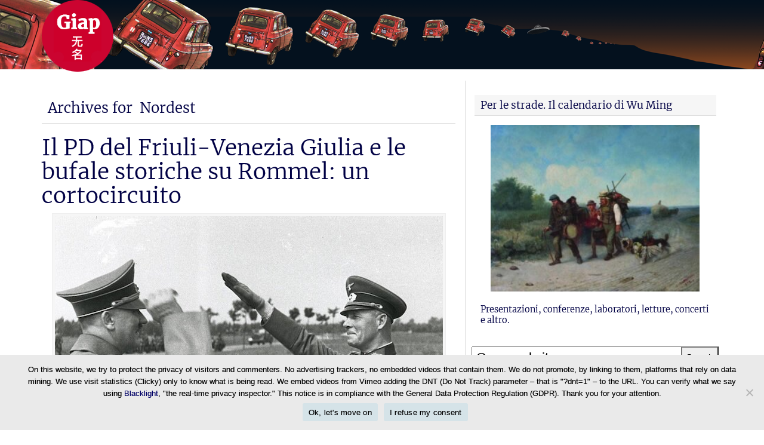

--- FILE ---
content_type: text/html; charset=UTF-8
request_url: https://www.wumingfoundation.com/giap/tag/nordest/
body_size: 45870
content:
<!DOCTYPE html> <!--[if IE 6]><html id="ie6" lang="it-IT"> <![endif]--> <!--[if IE 7]><html id="ie7" lang="it-IT"> <![endif]--> <!--[if IE 8]><html id="ie8" lang="it-IT"> <![endif]--> <!--[if !(IE 6) | !(IE 7) | !(IE 8)  ]><!--><html lang="it-IT"> <!--<![endif]--><head><meta charset="UTF-8"/><title>Nordest Archives - Giap</title><link rel="preload" href="https://www.wumingfoundation.com/giap/fonts/merriweather-v21-latin-ext_cyrillic_latin-300.woff2" as="font" type="font/woff2" crossorigin><link rel="preload" href="https://www.wumingfoundation.com/giap/fonts/merriweather-v21-latin-ext_cyrillic_latin-300italic.woff2" as="font" type="font/woff2" crossorigin><link rel="preload" href="https://www.wumingfoundation.com/giap/fonts/merriweather-v21-latin-ext_cyrillic_latin-700.woff2" as="font" type="font/woff2" crossorigin><link rel="preload" href="https://www.wumingfoundation.com/giap/fonts/merriweather-v21-latin-ext_cyrillic_latin-regular.woff2" as="font" type="font/woff2" crossorigin><link rel="preload" href="https://www.wumingfoundation.com/giap/fonts/merriweather-v21-latin-ext_cyrillic_latin-italic.woff2" as="font" type="font/woff2" crossorigin><link rel="profile" href="https://gmpg.org/xfn/11"/><meta name="viewport" content="width=device-width, initial-scale=1.0"><link rel="pingback" href="https://www.wumingfoundation.com/giap/xmlrpc.php"/><link rel="shortcut icon" href="https://www.wumingfoundation.com/giap/wp-content/uploads/2017/08/favicon_giap.png"/> <!--[if lt IE 9]> <script src="https://www.wumingfoundation.com/giap/wp-content/themes/swift7/js/html5.js" type="text/javascript"></script> <![endif]--><meta name='robots' content='index, follow, max-image-preview:large, max-snippet:-1, max-video-preview:-1' /><link rel="canonical" href="https://www.wumingfoundation.com/giap/tag/nordest/" /><link rel="next" href="https://www.wumingfoundation.com/giap/tag/nordest/page/2/" /><meta property="og:locale" content="it_IT" /><meta property="og:type" content="article" /><meta property="og:title" content="Nordest Archives - Giap" /><meta property="og:url" content="https://www.wumingfoundation.com/giap/tag/nordest/" /><meta property="og:site_name" content="Giap" /><meta name="twitter:card" content="summary_large_image" /><meta name="twitter:site" content="@Wu_Ming_Foundt" /><style media="all">@font-face{font-family:'Merriweather';font-style:normal;font-weight:300;src:local('Merriweather Light'),local('Merriweather-Light'),url('/giap/fonts/merriweather-v21-latin-ext_cyrillic_latin-300.woff2') format('woff2'),url('/giap/fonts/merriweather-v21-latin-ext_cyrillic_latin-300.woff') format('woff')}@font-face{font-family:'Merriweather';font-style:normal;font-weight:400;src:local('Merriweather Regular'),local('Merriweather-Regular'),url('/giap/fonts/merriweather-v21-latin-ext_cyrillic_latin-regular.woff2') format('woff2'),url('/giap/fonts/merriweather-v21-latin-ext_cyrillic_latin-regular.woff') format('woff')}@font-face{font-family:'Merriweather';font-style:italic;font-weight:400;src:local('Merriweather Italic'),local('Merriweather-Italic'),url('/giap/fonts/merriweather-v21-latin-ext_cyrillic_latin-italic.woff2') format('woff2'),url('/giap/fonts/merriweather-v21-latin-ext_cyrillic_latin-italic.woff') format('woff')}@font-face{font-family:'Merriweather';font-style:italic;font-weight:300;src:local('Merriweather Light Italic'),local('Merriweather-LightItalic'),url('/giap/fonts/merriweather-v21-latin-ext_cyrillic_latin-300italic.woff2') format('woff2'),url('/giap/fonts/merriweather-v21-latin-ext_cyrillic_latin-300italic.woff') format('woff')}@font-face{font-family:'Merriweather';font-style:normal;font-weight:700;src:local('Merriweather Bold'),local('Merriweather-Bold'),url('/giap/fonts/merriweather-v21-latin-ext_cyrillic_latin-700.woff2') format('woff2'),url('/giap/fonts/merriweather-v21-latin-ext_cyrillic_latin-700.woff') format('woff')}@font-face{font-family:'Merriweather';font-style:italic;font-weight:700;src:local('Merriweather Bold Italic'),local('Merriweather-BoldItalic'),url('/giap/fonts/merriweather-v21-latin-ext_cyrillic_latin-700italic.woff2') format('woff2'),url('/giap/fonts/merriweather-v21-latin-ext_cyrillic_latin-700italic.woff') format('woff')}.flex-container:before{-webkit-animation:fa-spin 2s infinite linear;-moz-animation:fa-spin 2s infinite linear;-o-animation:fa-spin 2s infinite linear;animation:fa-spin 2s infinite linear}.fa,.sidr-class-fa,.flex-direction-nav,.flex-control-nav,.comments-link a:before,.after,#navsearch:before,.flexslider:before,.pull_w:after{font-family:FontAwesome;line-height:1em}.flex-direction-nav{font-size:48px}html,body,div,span,applet,object,iframe,h1,h2,h3,h4,h5,h6,p,blockquote,pre,a,abbr,acronym,address,big,cite,code,del,dfn,em,img,ins,kbd,q,s,samp,small,strike,strong,tt,var,b,u,i,center,dl,dt,dd,ol,ul,li,fieldset,form,label,legend,table,caption,tbody,tfoot,thead,tr,th,td,article,aside,canvas,details,figcaption,figure,footer,header,hgroup,menu,nav,section,summary,time,mark,audio,video{margin:0;padding:0;border:0;outline:0;font-size:100%;font:inherit;vertical-align:baseline}img{max-width:100%}article,aside,details,figcaption,figure,footer,header,hgroup,menu,nav,section{display:block}body{line-height:1}ol,ul{list-style:none}blockquote,q{quotes:none}blockquote:before,blockquote:after,q:before,q:after{content:'';content:none}ins{text-decoration:none}del{text-decoration:line-through}table{border-collapse:collapse;border-spacing:0}abbr,acronym,cite{border-bottom:dashed 1px;cursor:help}cite{font-style:italic}big{font-size:1.25em;line-height:1.3em}pre{white-space:pre-wrap;white-space:-moz-pre-wrap;white-space:-o-pre-wrap;word-wrap:break-word;overflow:auto;font:.9em Monaco,monospace,Courier,"Courier New";line-height:1.8056em;margin-bottom:1.8056em}small{font-size:.75em !important}sup,sub{height:0;line-height:1;position:relative;vertical-align:baseline}sup{bottom:1ex}sub{top:.5ex}code,var,kbd,tt{background:#f3f3f7;padding:0 3px;font-family:Monaco,monospace,Courier,"Courier New";display:inline-block;-webkit-border-radius:5px;-moz-border-radius:5px;border-radius:5px}code pre,pre code{padding:10px;border-style:dashed}kbd,tt{font-family:'Courier','Courier New',monospace}strong,b{font-weight:700}em,i{font-style:italic}ins{text-decoration:none;background:#f6f6f6}dl{margin:0 0 1.625em 1em}dt,dd{display:list-item}dt{list-style-type:square;font-weight:700}dd{list-style-type:circle;margin-left:1.625em}img{max-width:100%}html,html a{-webkit-font-smoothing:antialiased;text-shadow:1px 1px 1px rgba(0,0,0,.004)}body{font:300 14px/1.625em 'Helvetica Neue',Helvetica,Arial,sans-serif;color:#575757;word-wrap:break-word;background:#fff;-webkit-font-smoothing:subpixel-antialiased;-webkit-text-stroke:.15px}a{color:#005fa1;text-decoration:none}a:hover{color:red}h1,h2,h3,h4,h5,h6{font-weight:700}h1{font-size:2.5em;line-height:1.3em;margin-bottom:.65em}h2{font-size:2em;line-height:1.625em;margin-bottom:.8125em}h3{font-size:1.5em;line-height:1.0833em;margin-bottom:1.0833em}h4{font-size:1.25em;line-height:1.3em;margin-bottom:1.3em}h5,h6{font-size:1em;line-height:1.625em;margin-bottom:1.625em}.post-title,.entry-title{padding:10px 0;margin:0}address{font:1.25em/1.3000em "Courier new";margin-bottom:1.3em}img{max-width:100%}h1,h2,h3,h4,h5,h6,.navigation,.single-meta-above-title,.single-meta-below-title,.entry-meta,.posted-on,.widget-title,.meta,#cancel-comment-reply-link,.np-section-title,#rss-links{font-family:"Helvetica Neue",Helvetica,Arial,sans-serif}.navigation{font-size:12px;line-height:1.625em}.single-meta-above-title a,.single-meta-below-title a,.posted-on a{text-transform:uppercase}.meta{font-size:.7em;text-transform:uppercase;letter-spacing:2px}.twocol-one{width:50%}.threecol-one{width:33.33%}.threecol-two{width:66.67%}.fourcol-one{width:25%}.fourcol-two{width:50%}.fourcol-three{width:75%}.fivecol-one{width:20%}.fivecol-two{width:40%}.fivecol-three{width:60%}.fivecol-four{width:80%}.sixcol-one{width:16.66%}.sixcol-two{width:33.33%}.sixcol-three{width:50%}.sixcol-four{width:66.67%}.sixcol-five{width:83.3%}.twocol-one,.threecol-one,.threecol-two,.fourcol-one,.fourcol-two,.fourcol-three,.fivecol-one,.fivecol-two,.fivecol-three,.fivecol-four,.sixcol-one,.sixcol-two,.sixcol-three,.sixcol-four,.sixcol-five{float:left}.div-content{padding:0 10px}.alpha{padding-left:0 !important}.omega{padding-right:0 !important}.hybrid{margin:0 auto !important}#wrapper{max-width:1160px;margin:auto;background:#fff}#content{width:62%}#sidebar-container{width:38%}#content,#sidebar-container,#sb1,#sb2{float:left}#sb1{width:62%}#sb2{width:38%}#content,#sidebar{padding-top:20px}#footer{margin-top:20px}body.page-template-page-left-sidebar-php #content{float:right;width:75% !important}body.page-template-page-left-sidebar-php #sidebar-container{float:left;width:25%}body.page-template-page-right-sidebar-php #content{float:left;width:75% !important}body.page-template-page-right-sidebar-php #sidebar-container{float:left;width:25%}body.page-template-page-full-width-blank-php #content{margin-top:-20px}body.page-template-page-full-width-hybrid-php #content{width:100%;padding:0}#content._85percent{width:85%;padding:3em 7.5%}._85percent h1.entry-title{text-align:center;margin-bottom:1em !important}body.woocommerce-page #content{float:left;width:75% !important}body.woocommerce-page.page-template-page-full-width-php #content{width:100% !important}#site-title{padding:0;font-weight:700;font-size:3em;line-height:1em;margin:0}#site-title a{text-decoration:none;color:#005fa1}#site-description{color:#999;padding:0;font-weight:300;line-height:1em;font-size:1em;margin:.3em 0 0}#logo-wrapper{display:inline;margin:0}#branding{padding:20px 0;position:relative}#social-media{float:right;font-size:40px}#social-media span{display:inline;margin-right:20px}#social-media span:last-child{margin-right:0}#social-media span a{font-family:FontAwesome}#nav-ad-container{padding:5px 0;background:#f6f6f6;z-index:4;position:relative}.is-sticky{width:auto}#above-logo-container{z-index:12;position:relative}#below-logo-container{z-index:5;position:relative}#breadcrumbs{margin-bottom:10px}#breadcrumbs:before{content:"\f015";font-family:FontAwesome;font-size:1.2em}#breadcrumbs a{text-decoration:underline}#rss-links{float:right}#rss-links li{float:left;margin-right:10px}#rss-links li a{overflow:hidden;margin:0;font-family:FontAwesome !important;font-size:1.625em !important;float:left;line-height:1em !important}#rss-links .posts-feed{color:#ff8300}#rss-links .comments-feed{color:#37aae4}#rss-links .email-feed{color:#fff}.navigation{position:relative}.after{position:absolute;right:4px;top:25%;font-size:1.5em;color:rgba(0,0,0,.3)}.flex-container a:active,.flexslider a:active,.flex-container a:focus,.flexslider a:focus{outline:none}.slides,.flex-control-nav,.flex-direction-nav{margin:0;padding:0;list-style:none}.flex-container{margin-bottom:0;position:relative}.flex-container a{text-decoration:none !important}.flexslider{margin:0;padding:0;float:left}.flex-container:before{content:"\f1ce";font-family:FontAwesome;font-size:80px !important;line-height:1 !important;color:#888;display:block;float:left;height:1.175em;width:1.175em;text-align:center;margin:auto;position:absolute;top:0;left:0;bottom:0;right:0}#custom-slider:before{content:''}.flexslider .slides>li{display:none;-webkit-backface-visibility:hidden;vertical-align:middle;position:relative;z-index:3;float:left;margin:auto}.flexslider .slides>li img{float:left}.flexslider .slides .slide-thumbnail{width:100%;display:block}.flex-pauseplay span{text-transform:capitalize}.slides:after{content:"\0020";display:block;clear:both;visibility:hidden;line-height:0;height:0}html[xmlns] .slides{display:block}* html .slides{height:1%}.no-js .slides>li:first-child{display:block}.flexslider{margin:0 0 20px;position:relative;zoom:1}.flexslider img{max-width:100% !important}.flex-viewport{max-height:2000px;-webkit-transition:all 1s ease;-moz-transition:all 1s ease;-o-transition:all 1s ease;transition:all 1s ease}.loading .flex-viewport{max-height:300px}.flexslider .slides{zoom:1}.carousel li{margin-right:5px}.flex-direction-nav{*height:0;}.flex-direction-nav a{color:#fff;color:rgba(255,255,255,.5);height:48px;padding:2px;position:absolute;z-index:2;overflow:hidden;cursor:pointer;-webkit-transition:all .3s ease;-moz-transition:all .3s ease;transition:all .3s ease;margin:auto;position:absolute;top:0;bottom:0}.flexslider .flex-prev{left:10px}.flexslider .flex-next{right:10px}.flexslider:hover .flex-direction-nav a{color:#fff}.flex-direction-nav .flex-disabled{opacity:0 !important;filter:alpha(opacity=0);cursor:default}.flex-pauseplay a{display:block;width:20px;height:20px;position:absolute;bottom:5px;left:10px;opacity:.8;z-index:10;overflow:hidden;cursor:pointer;color:#000}.flex-pauseplay a:before{font-family:"flexslider-icon";font-size:20px;display:inline-block;content:'\f004'}.flex-pauseplay a:hover{opacity:1}.flex-pauseplay a.flex-play:before{content:'\f003'}.flex-control-nav{width:100%;position:absolute;bottom:10px;text-align:center;z-index:2;font-size:12px}.flex-control-nav li{margin:0 6px;display:inline-block;zoom:1;*display:inline;}.flex-control-nav li a{display:block;color:rgba(255,255,255,.9)}.flex-control-nav li a:before{content:"\f10c"}.flex-control-nav li a.flex-active:before{content:"\f111"}.flex-control-paging li a.flex-active{cursor:default}.flex-control-thumbs{margin:5px 0 0;position:static;overflow:hidden}.flex-control-thumbs li{width:25%;float:left;margin:0}.flex-control-thumbs img{width:100%;display:block;opacity:.7;cursor:pointer}.flex-control-thumbs img:hover{opacity:1}.flex-control-thumbs .flex-active{opacity:1;cursor:default}#content-width-slider{margin-bottom:20px}@media screen and (max-width:860px){.flex-direction-nav .flex-prev{opacity:1;left:10px}.flex-direction-nav .flex-next{opacity:1;right:10px}}.flex-caption{color:#fff;text-align:center;text-shadow:1px 1px 1px rgba(0,0,0,.5);width:86%;padding:10px 7% 30px;display:block;position:absolute;bottom:0;font-size:16px;line-height:20px}.flex-caption a{color:#fff;text-shadow:1px 1px 1px rgba(0,0,0,.5)}.flex-caption h2{padding:0 !important;margin:0;font-size:1.5em}#full-width-slider .slide-thumbnail{width:100%}#about-us{margin:0 -10px 0 10px}.flexslider li{margin:none !important}.flex-direction-nav li{list-style:none !important;margin:0 !important}.entry-summary p{margin-bottom:0}.read-more{padding:2px 8px;color:#000;font-size:.75em;letter-spacing:1px;background:#eee}.read-more:hover{background:#ddd;padding:1px 7px;color:#000;border:solid 1px #ccc}.blog-thumb{padding:3px !important;border:solid 1px #eee;margin:0 10px 10px 0;box-sizing:border-box}.hentry{margin-bottom:1.625em}article p{margin-bottom:1.625em}footer.home.entry-meta{text-transform:uppercase;font-size:12px;line-height:21px;float:left;padding:5px 1%;width:98%;border:dashed 1px #eee;border-width:1px 0}h1.entry-title a,h2.entry-title a{text-decoration:none;color:#000}h1.entry-title{font-size:2.4em;line-height:1.25em;font-weight:500;color:#000;margin:0;padding:0}h2.entry-title{font-size:1.8em;line-height:1.625em;font-weight:500;color:#000;padding:0;margin:0 0 10px}article.page h1.entry-title{border-bottom:dotted 1px;margin-bottom:.125em}article.page .entry-header{margin-bottom:20px}.comments-link{background-repeat:no-repeat;background-position:0 40%;padding-left:22px;line-height:21px !important;font-size:12px;vertical-align:middle}.entry-meta{font-size:.8em;color:#bbb}#mas-wrapper{padding:0 20px;margin:0}.mag1 .cat-tag{padding:0;float:left;width:100% !important}div.comments-link,.edit-link{float:right}.single-meta-above-title{margin:20px 0 0}.mag1{overflow:hidden;margin-bottom:20px;float:left;background:#f6f6f6;position:relative;border-radius:3px;box-shadow:0 1px 1px 0 rgba(0,0,0,.33)}.mag1.temp{margin-right:20px}.gutter-sizer{width:20px}.mag1 .div-content{padding:10px 10px 0}.mag1 h2{font-size:1.5em;line-height:1.2em;padding:0 0 10px;margin:0;color:rgba(0,0,0,.7)}.mag1 img{margin:0 0 10px}.mag1 .entry-summary{overflow:hidden;padding-bottom:10px;margin-bottom:50px}.mag1 .entry-meta{background:rgba(0,0,0,.1);margin:0 -10px;padding:5px 10px;border-top:solid 1px rgba(0,0,0,.15);position:absolute;bottom:0;display:block;width:100%;color:rgba(246,246,246,.9) -webkit-box-sizing:border-box;-moz-box-sizing:border-box;box-sizing:border-box}.mag1 .entry-meta a{color:#fff}.mag1 .avatar{margin:0 10px 0 0;float:left;-webkit-border-radius:2px;-moz-border-radius:2px;border-radius:2px}.mag1 .comments-link{position:absolute;top:10px;right:10px;font-size:16px;display:none}.mag1 .comments-link a{color:#fff !important}.mag1:hover .comments-link{display:inline}.mag1 .post-categories li{display:inline}.mag1 .post-categories li:first-child:before{content:"\f114";font-family:FontAwesome;font-size:1.5em;margin-right:10px}.mag1 .tags:before{content:"\f114";font-family:FontAwesome;font-size:1.5em;margin-right:10px}.post-listing{margin-bottom:20px}.post-listing li{margin:0;padding:5px 0;border-bottom:solid 1px #eee}.post-listing span{color:#ccc;text-transform:none}.post-listing span a{text-transform:uppercase}.mag1 .comments-link a:before{font-size:1.2em;margin-right:.3em;color:red}.home-ad{margin-bottom:1.625em}.entry-content iframe,.entry-content object,.entry-content embed{padding:0;max-width:100%}.entry-content img{padding:0;max-width:100%;height:auto}.entry-content img.alignright{padding:10px 0 0 10px}.entry-content img.alignleft{padding:10px 10px 0 0}.entry-content a{text-decoration:underline}.entry-content blockquote{border-left:solid 20px #eee;font-size:1.25em;font-style:italic;line-height:1.3em;padding:.65em 0 .65em 10px;margin:0 30px 1.3em}.entry-content blockquote p{margin-bottom:1.3em}.entry-content blockquote p:last-child{margin-bottom:0}.wp-caption{padding:4px 4px 0;border:solid 1px #eee;background:#f6f6f6;margin-bottom:2.03em;text-align:center;max-width:100%;height:auto;-moz-box-sizing:border-box;-webkit-box-sizing:border-box;box-sizing:border-box}img.wp-smiley{margin:0 5px;padding:0 !important}.entry-content img.size-thumbnail{padding:8px}.entry-content img.size-medium{padding:8px}.wp-caption.alignright{margin:.3125em 0 .3125em 10px}.wp-caption.alignleft{margin:.3125em 10px .3125em 0}.wp-caption.aligncenter{margin:.3125em auto 2.03em}.wp-caption img{padding:0 !important;display:block;margin:0 auto !important}.wp-caption p,.wp-caption-dd{margin:4px 0 0;padding:0;font-size:.8em}.wp-caption dl,.wp-caption dt,.wp-caption dd,.wp-caption dt,.wp-caption dd{margin:0;padding:0;list-style:none}.entry-content ol,.entry-content ul{margin-bottom:1.625em}.entry-content ul li,.comment-content ul li{list-style:square}.entry-content ol li,.comment-content ol li{list-style:decimal}.entry-content li,.comment-content li{margin-left:1.625em}.entry-content ul li ul,.entry-content ul li ol,.entry-content ol li ul,.entry-content ol li ol{margin:0 0 0 1em}.entry-content .flexslider ol,.entry-content .flexslider ul{margin-bottom:auto}.entry-content .flexslider ul li,.comment-content .flexslider ul li{list-style:none}.entry-content .flexslider ol li,.comment-content .flexslider ol li{list-style:none}.entry-content .flexslider li,.comment-content .flexslider li{margin-left:auto}.entry-content .flexslider ul li ul,.entry-content .flexslider ul li ol,.entry-content .flexslider ol li ul,.entry-content .flexslider ol li ol{margin:auto}.nav-previous{float:left}.nav-next{float:right}div.border{border-bottom:dotted 1px #ccc;margin-bottom:1.625em}div.tags{font-style:italic;font-size:.75em;margin-bottom:1.33em}.tags h6{display:inline;font-weight:400;letter-spacing:1px}.tags a{background:#eee;padding:3px;border-radius:3px;text-decoration:none}#author-info{margin:0 0 20px !important;background:#e8eef7;border:solid 1px #ddd;padding:10px;-moz-border-radius:5px;border-radius:5px}#author-info .avatar{float:left;padding:5px;margin-right:10px}.archive-title{font-size:1.5em}.archive-title h1{display:inline;font-size:1em}.gallery-item{background:#f7f7f7;border:solid 1px;border-color:#f2f2f2 #eee #ddd;box-sizing:border-box;-webkit-box-shadow:0 1px 2px rgba(0,0,0,.075);-moz-box-shadow:0 1px 2px rgba(0,0,0,.075);box-shadow:0 1px 2px rgba(0,0,0,.075)}.gallery-columns-1 .gallery-item{width:98%;float:left}.gallery-columns-2 .gallery-item{width:48%;float:left;margin:1%}.gallery-columns-3 .gallery-item{width:31.33%;float:left;margin:1%}.gallery-columns-4 .gallery-item{width:23%;float:left;margin:1%}.gallery-columns-5 .gallery-item{width:18%;float:left;margin:1%}.gallery-columns-6 .gallery-item{width:14.67%;float:left;margin:1%}.gallery-columns-7 .gallery-item{width:12.28%;float:left;margin:1%}.gallery-columns-8 .gallery-item{width:10.25%;float:left;margin:1%}.gallery dt{list-style-type:none;font-weight:400}.gallery dd{list-style-type:none;margin:0}.gallery img{padding:10px;border:solid 1px #ccc}.gallery-item img{margin:0;padding:5px 5px 0;width:100%;height:auto;border:none;box-sizing:border-box}.gallery-item .gallery-caption{font-size:.8em;text-align:center}img.gallery-full{padding:5px;max-width:100%;background:#f6f6f6;border:solid #eee 1px;margin:20px auto;box-sizing:border-box}.gallery-nav img{border:solid 1px #eee;float:left}.gallery-nav:before{font:60px/36px FontAwesome;float:left;color:#ccc;color:rgba(0,0,0,.2)}.gallery-nav.alignleft:before{content:"\f104";margin:0 8px 0 0}.gallery-nav.alignright:before{content:"\f105";margin:0 0 0 8px;float:right}.gallery-nav{padding:5px !important;background:#f6f6f6;border:solid 1px #eee;-webkit-border-radius:4px;-moz-border-radius:4px;border-radius:4px}.gallery-nav.alignright a{float:left}#nav-above h1{text-align:center;margin:0 20px}.pagination,.page-link{margin:0 0 10px;text-align:center}.page-link{display:inline-block}.pagination ul{display:inline-block;*display:inline;*zoom:1;margin-left:0;margin-bottom:0;-webkit-border-radius:4px;-moz-border-radius:4px;border-radius:4px}.pagination ul>li,.page-link span,.page-link a{display:inline}.pagination ul>li>a,.pagination ul>li>span,.page-link a,.page-link span{float:left;padding:4px 12px;line-height:20px;text-decoration:none;background-color:#fff;border:1px solid #ddd;border-left-width:0}.pagination ul>li>a:hover,.pagination ul>.current>span,.page-link a:hover,.page-link span{background-color:#f5f5f5}.pagination ul>li:first-child>a,.pagination ul>li:first-child>span,.page-link a:first-child,.page-link span:first-child{border-left-width:1px;-webkit-border-top-left-radius:4px;-moz-border-radius-topleft:4px;border-top-left-radius:4px;-webkit-border-bottom-left-radius:4px;-moz-border-radius-bottomleft:4px;border-bottom-left-radius:4px}.pagination ul>li:last-child>a,.pagination ul>li:last-child>span,.page-link a:last-child,.page-link span:last-child{-webkit-border-top-right-radius:4px;-moz-border-radius-topright:4px;border-top-right-radius:4px;-webkit-border-bottom-right-radius:4px;-moz-border-radius-bottomright:4px;border-bottom-right-radius:4px}.page-link a span{border:0;padding:0;margin:0;background:0 0}#share-post{display:none}ul.share-post{border:solid 1px #eee;border-width:1px 0;line-height:12px;padding:8px 0;margin:20px 0}ul.share-post li{display:inline;float:left;margin-right:10px}.widget{font-size:.9em}.widget{border:solid 1px #ddd;padding:10px;margin-bottom:20px;overflow:hidden}p.widget-title{background:#f6f6f6;margin:-10px -10px 15px;font-size:1.2em;padding:6px 10px;border-bottom:solid 1px #ddd}.widget ul{margin:-10px 0}.widget li{border-bottom:solid 1px #f2f2f2;margin:0 -10px;padding:.15em 10px}.widget li:last-child{border-bottom:none}.widget li ul{margin:.25em 0}.widget li li{border:none;margin:0;list-style:inside square}.widget li li li{margin:0 0 .8125em}.footer .widget{border:none}.footer p.widget-title{background:#fff;border-bottom:solid 3px #eee}#footer-container{padding-top:20px}#footer-ad-container{padding:10px 0;margin-bottom:-20px}ul#footer-links li{display:inline;margin-right:10px}#copyright-container{border-top:solid 3px #dbdbdb;color:#666;font-size:.8em;padding:5px 0}#copyright-container a{color:#000;text-decoration:underline}.commentlist>li{list-style:none !important}li.comment,li.pingback,li.trackback{padding:10px;border:solid 1px #eee;margin-bottom:20px;border-width:1px;min-height:68px}ul.children li.comment{margin:20px -10px 20px 42px;border-style:dashed;border-width:1px 0 1px 1px}li.comment.bypostauthor,ul.children li.comment.bypostauthor{border-left:solid 6px #89ba10}li.comment .avatar{padding:10px;background:#eee;float:left;margin:0 10px 0 -52px}li.comment.bypostauthor .postauthor-avatar .avatar{background:#89ba10}cite.fn{font-size:1.5em;font-style:italic;border:none}span.says{display:none}.commentmetadata{text-decoration:none;float:right;font-size:.8em;font-style:italic}li.comment p:first-child{margin-top:-.5em}li.comment p{margin-bottom:1em}li.comment p:last-child{margin-bottom:0}li.comment .reply{float:right;margin-top:-10px}li.comment .reply a{line-height:1em;padding:5px;text-decoration:none}ul.children ul.children ul.children ul.children li.comment{margin:20px -10px 20px 10px}ul.children ul.children ul.children ul.children li.comment .avatar{margin:0 10px 0 0}.comment-text,.comment-content{margin-top:.8125em;border:0 !important}li.comment,li.pingback,li.trackback,li.comment .avatar,legend{-moz-box-shadow:inset 0 2px 50px #eee;-webkit-box-shadow:inset 0 2px 50px #eee;box-shadow:inset 0 2px 50px #eee}#respond{background:#fff;padding:10px 0 60px}li.comment #respond{margin:10px -10px;border-width:4px 0 0}h3#reply-title{padding:0;margin:10px 0 20px}#cancel-comment-reply-link{float:right;background:#000;padding:.3em 5px;margin:-10px;color:#fff;text-decoration:none;text-transform:uppercase;font-size:.8em;font-weight:lighter}#commentform label{font-size:1.1em;margin-bottom:10px !important;display:inline}#commentform #subscribe-reloaded{font-size:1em;letter-spacing:0}#commentform input,#commentform textarea{width:100%;padding:8px 0;margin:10px 0}#commentform input[type=text]{height:2.1em;padding-left:2.5em;-webkit-box-sizing:border-box;-moz-box-sizing:border-box;box-sizing:border-box}#commentform textarea{padding:0}#commentform input#submit{width:auto;float:right;padding:5px;cursor:pointer;display:block;margin:20px 0 !important}#commentform code{border:none}span.required{font-size:1.5em;font-weight:700;color:red}.comment-notes{margin-bottom:20px;width:100%}.form-allowed-tags{font:.8em/1.4em 'courier';width:auto;color:#bbb;width:100%}.form-allowed-tags code{background:0 0}.comment-form-author,.comment-form-email,.comment-form-url{position:relative}.comment-form-author:before,.comment-form-email:before,.comment-form-url:before{font-family:FontAwesome;position:absolute;bottom:11px;left:1px;padding:0;font-size:1.4em;line-height:1.375em;background:#f6f6f6;border-right:solid 1px #ccc;float:left;display:inline-block;width:1.6em;text-align:center}.comment-form-author:before{content:"\f007"}.comment-form-email:before{content:"\f0e0"}.comment-form-url:before{content:"\f0c1"}.widget_calendar{padding:10px 0 0 !important;border-bottom:0}.widget_calendar .widget-title{margin:-10px 0 0}.widget_calendar table{width:100%;border-width:1px 0;margin-bottom:0;-webkit-border-radius:0;-moz-border-radius:0;border-radius:0}.widget_calendar caption{padding:5px;font-weight:700}.widget_calendar td,.widget_calendar th{width:14.28% !important;text-align:center}.widget_calendar table th:first-child,.widget_calendar table td:first-child{border-left:0 solid #ddd}.thumb-list li{padding:.5em .65em}.widget .thumb{margin:0 10px 0 -2px;padding:5px 0}.meta a{color:#ccc}.widget-title .btn.small{padding:2px 6px;margin-top:-2px !important}.widget.widget_text_nopadding{padding:0 !important;border:none}.widget.widget_text_nopadding p.widget-title{margin:0 !important}.widget.widget_text_smart{overflow:visible}.widget .nopadding{margin:-11px;background:#fff}.widget.widget_search{padding:0 !important;border:0}.widget.widget_search p.widget-title{margin:0 0 10px}#searchform fieldset{margin:0;position:relative}#searchform input[type=text]{width:100%;padding:.3em .25em;font-size:1.5em;height:1.75em;-webkit-box-sizing:border-box;-moz-box-sizing:border-box;box-sizing:border-box}#searchform input#searchsubmit{width:auto;position:absolute;top:0;right:0;padding:.45em .5em;margin:0;font-size:1em;height:2.625em;line-height:1.5em;-webkit-box-sizing:border-box;-moz-box-sizing:border-box;box-sizing:border-box;-webkit-border-top-left-radius:0;-webkit-border-bottom-left-radius:0;-moz-border-radius-topleft:0;-moz-border-radius-bottomleft:0;border-top-left-radius:0;border-bottom-left-radius:0}.widget_swift_tabs{padding:0;border:0}.widget_swift_tabs .shortcode-tabs{margin:0 !important}.widget_swift_tabs .avatar{float:left;margin:5px 10px 5px -5px;padding:3px;border:solid 1px #ddd;background:#fff}.widget_swift_tabs .tab_titles li.nav-tab{border:none}.widget_swift_tabs .shortcode-tabs{background:#333}.widget_swift_tabs .tab_titles li.nav-tab.ui-tabs-selected a,.widget_swift_tabs .tab_titles li a:hover,.widget_swift_tabs .tab{background:#fff !important;border:none}.widget_affiliate img{width:100%}.widget_subscribe_box{color:#000;border:solid 1px #bdd7f2;background-color:#d7e4ef;background-repeat:no-repeat !important;background-position:0 0;-webkit-border-radius:5px;-moz-border-radius:5px;border-radius:5px}.widget_subscribe_box form{box-shadow:0 0 0 transparent inset !important;padding:0}.widget_subscribe_box h3{display:inline;line-height:1em;margin:0 0 2px;font-weight:bolder}.widget_subscribe_box input[type=text]{font-size:1.2em;padding:4px;border:0;width:62%;border:solid 1px #ccc;margin:5px 10px 0 0;display:block;overflow:hidden}.widget_subscribe_box input[type=submit]{margin:0;margin-top:5px;float:right;text-align:center}.sm-love{padding:10px 25px 0;background:#bdd7f2;margin:10px -15px 0 !important;-moz-box-shadow:inset 0 0 5px #000;-webkit-box-shadow:inset 0 0 5px #000;box-shadow:inset 0 0 5px #000}.sm-love li{display:inline;border:none;padding:0;max-width:30%;overflow:hidden;float:left;margin-right:12px;background:0 0 !important}.sm-love li.plus1{margin-right:0}.sm-love li.twitter-follow{max-width:45%;margin-right:0}.widget-title .btn:after{content:"\f074";font-family:FontAwesome;margin-left:.5em}.widget-title .btn{margin:0 !important}#sb1 .widget_subscribe_box h3,#sb2 .widget_subscribe_box h3,#footer .widget_subscribe_box h3{font-size:1.2em}#sb1 .widget_subscribe_box input[type=text],#sb2 .widget_subscribe_box input[type=text],#footer .widget_subscribe_box input[type=text]{padding:3%;border:0;width:94%;border:solid 1px #ccc;margin:5px 10px 0 0}#sb1 .widget_subscribe_box input[type=submit],#sb2 .widget_subscribe_box input[type=submit],#footer .widget_subscribe_box input[type=submit]{margin:0;margin-top:5px;width:100%;text-align:center}#sb1 .sm-love li,#sb2 .sm-love li,#footer .sm-love li{display:block;border:none;padding:0;max-width:100%;overflow:hidden;width:100% !important}#sb1 .sm-love li.plus1,#sb2 .sm-love li.plus1,#footer .sm-love li.plus1{margin-right:0}#sb1 .sm-love li.twitter-follow,#sb2 .sm-love li.twitter-follow,#footer .sm-love li.twitter-follow{max-width:100% !important;margin-right:0}#scroll{font-family:FontAwesome;width:40px;position:fixed;bottom:0;left:50%;margin-left:600px;padding:5px 10px 10px;border:solid 1px #ccc;background:#f7f7f7;border-width:1px 1px 0;font-size:40px;text-align:center;line-height:1em;opacity:0;-moz-box-shadow:0 0 4px 0px #aaa;-webkit-box-shadow:0 0 4px 0px #aaa;box-shadow:0 0 4px 0px #aaa;-webkit-border-top-left-radius:5px;-webkit-border-top-right-radius:5px;-moz-border-radius-topleft:5px;-moz-border-radius-topright:5px;border-top-left-radius:5px;border-top-right-radius:5px;z-index:999}#scroll:hover{opacity:1}.thumb{padding:3px !important;background:#fff;border:solid 1px #eee;margin-right:10px}.alignleft{float:left}.alignright{float:right}.aligncenter{display:block;margin:0 auto}.clear{clear:both}.reset{padding:0;margin:0}.inline{display:inline-block;width:auto !important}.clearfix:after{visibility:hidden;display:block;font-size:0;content:" ";clear:both;height:0}.clearfix{display:inline-block}* html .clearfix{height:1%}.clearfix{display:block}.ui-tooltip{padding:8px;position:absolute;z-index:9999;max-width:340px;background:#eee;border:solid 1px #ddd;background-color:#f5f5f5;*background-color:#e6e6e6;background-image:-ms-linear-gradient(top,#fff,#e6e6e6);background-image:-webkit-gradient(linear,0 0,0 100%,from(#fff),to(#e6e6e6));background-image:-webkit-linear-gradient(top,#fff,#e6e6e6);background-image:-o-linear-gradient(top,#fff,#e6e6e6);background-image:linear-gradient(top,#fff,#e6e6e6);background-image:-moz-linear-gradient(top,#fff,#e6e6e6);-webkit-box-shadow:-10px 8px 7px -7px #000;-moz-box-shadow:-10px 8px 7px -7px #000;box-shadow:-10px 8px 7px -7px #000;-webkit-border-radius:5px;-moz-border-radius:5px;border-radius:5px}.ui-tooltip .heading{margin:-8px -8px 8px;padding:5px;border-bottom:solid 1px #ddd}body .ui-tooltip{border-width:1px}.woocommerce #reviews #comments ol.commentlist li img.avatar,.woocommerce-page #reviews #comments ol.commentlist li img.avatar{width:60px !important;left:-34px !important;top:10px !important}#payment ul li{list-style:none}#em_size{width:1em;display:none}.single-ss{margin:0 0 1em;clear:both}.single-ss li{display:inline;margin:0 10px 0 0;list-style:none;float:left}.single-ss li.facebook{margin-top:-2px}.single-ss iframe{max-width:none}#wrapper .single-ss li iframe{float:left}.shadow{-webkit-box-shadow:0 1px 2px rgba(0,0,0,.075);-moz-box-shadow:0 1px 2px rgba(0,0,0,.075);box-shadow:0 1px 2px rgba(0,0,0,.075)}body{font-family:'Merriweather',serif;font-size:16px;line-height:1.5em;color:#004;font-variant-ligatures:none}h1,h2,h3,h4,h5,h6,.navigation,.single-meta-above-title,.single-meta-below-title,.entry-meta,.posted-on,.widget-title,.meta,#cancel-comment-reply-link,.np-section-title,#rss-links{font-family:'Merriweather',Helvetica,Arial,sans-serif;font-weight:300}.single-meta-above-title{margin:0}.entry-header h2.entry-title,.entry-header h2.entry-title a{color:#004}h1.entry-title,h2.entry-title{font-family:'Merriweather',sans-serif;font-weight:300;color:#004;line-height:1.1em;font-size:2.3em;color:#004}h3{font-family:'Merriweather',sans-serif;margin-top:2.1666em;font-weight:300;line-height:1.225em}article p{margin-bottom:1em;text-align:left}a{color:#006}html a{-webkit-font-smoothing:subpixel-antialiased;text-shadow:none}.entry-meta{color:#004}.widget{font-size:.9em;line-height:1.3;padding:1em}.widget a{text-decoration:underline;line-height:1.5em}.widget_archive a,.widget_nktagcloud a,.widget_categories a{text-decoration:none}.tribe-events-list-widget .widget-title{background:#f6f6f6 url([data-uri]) 9px center no-repeat;padding-left:43px}.tribe-events-list-widget .entry-title{font-size:1em;padding-bottom:.5em}.tribe-events-list-widget .entry-title a{font-weight:700}li.tribe-events-list-widget-events{margin-bottom:1em !important}li.tribe-events-list-widget-events .duration{font-weight:500 !important}p.tribe-events-widget-link a:before{content:"››› "}p.tribe-events-widget-link{margin:2em 0 0}.entry-content blockquote{font-size:1.1em;font-style:italic;line-height:1.5em}.hentry{margin-bottom:3.5em}a.more-link{display:block;text-align:right;font-size:.825em}.wp-caption p,.wp-caption-dd{padding:.5em;text-align:justify}.div-content{padding:0 1em 0 10px}#copyright-container .div-content{padding:0}#sb1{width:54%}#sb2{width:44%}#sb2>.div-content{padding:0}footer.home.entry-meta{font-size:1em;text-transform:initial}img.avatar{display:none}ul.children li.comment{margin:20px -16px 0 28px !important;padding-bottom:0 !important}li.comment .reply{margin:1em 0 0;background-color:#006;padding:.5em;border-radius:.5em}li.comment .reply a{padding:5px;color:#fff}li.comment.bypostauthor,ul.children li.comment.bypostauthor{border-left:none}li.comment.bypostauthor .postauthor-avatar .avatar{background:0 0}.comment-content a{text-decoration:underline}li.comment,ul.children li.comment{padding:1em 2em 1em .5em;border:1px solid #f0f0f0;box-shadow:none}li.comment li.comment{padding-right:16px}ul.children li.comment{border-top:3px solid #f0f0f0;border-right:0;border-bottom:0;border-left:0;padding-top:1.5em}footer.home.entry-meta{border-bottom:1px solid #eee;border-top:0}p.dotEPUBcenter{text-align:left !important;font-size:.825em;margin-bottom:3em;margin-top:1em;padding:1em 0;border-top:1px solid #eee}p.dotEPUBcenter img.dotEPUBimg{margin-right:1em;vertical-align:middle}#tribe-events-content .dotEPUBcenter{display:none}.entry-meta .vcard.author a:before{content:"da "}.single-meta-above-title a,.single-meta-below-title a,.posted-on a{text-transform:initial}#author-info{background:0 0;border:0;border-bottom:1px solid #ddd;padding:10px;-moz-border-radius:0px;border-radius:0}#sidebar{border-left:1px solid #ddd}.widget{border:solid 0px #ddd}.pagination{font-size:.75em}[class^=fa-]:before,[class*=" fa-"]:before{font-family:"FontAwesome" !important}.fa-clock-o:before{margin-right:2px}div.printfriendly{float:right;margin-top:-4.7em !important}div.printfriendly a img{margin-right:0}body #wrapper{background-color:transparent}#site-title{height:100px}#site-title>A{display:block;box-sizing:border-box;font-size:32px;line-height:32px;padding-top:26px;vertical-align:middle;width:100%;height:120px;background:transparent url([data-uri]) 0 0 no-repeat;color:#fff;margin-top:15px;padding-left:25px}#site-title>A:after{display:block;content:'无名';font-weight:100;font-size:20px;width:24px;margin-left:25px;margin-top:5px;line-height:1.1em}#site-description{text-indent:100%;white-space:nowrap;overflow:hidden}#branding-container hgroup{width:100%}#branding-container,#branding{height:100%;padding:0}@media only screen and (max-width:480px){#branding{text-align:left !important;margin-bottom:1em !important}}@media only screen and (max-width:600px){ul.children li.comment{margin-left:8px !important}div#comments{font-size:.825em;line-height:1.6em}div.printfriendly{float:none;margin-top:-2em !important}}
@media screen and (max-width:840px){#wrapper,.hybrid,#sticky{width:100% !important}#left{float:none}#above-logo-container,#below-logo-container{-webkit-border-radius:1px;-moz-border-radius:1px;border-radius:1px}#about-us{display:none}img{height:auto}#wrapper #main{padding:0 !important}.div-content{padding:0 10px}.flex-container{margin:0 0 auto !important}#content{padding-top:10px}#mas-wrapper{padding:0;margin:0 10px}li.comment,li.pingback,li.trackback,#content-width-slider,article.page .entry-header,.mag1,.widget,.flexslider{margin-bottom:10px}.flexslider img{max-width:100% !important;height:auto !important;display:block}.flex-caption{font-size:.9em}#sb1,#sb2,.wsb{width:100%}li.comment .avatar{padding:5px !important;background:#eee;float:left;margin:0 10px 0 0;width:32px;height:32px}.widget_subscribe_box h3{font-size:1.2em}.widget_subscribe_box input[type=text]{padding:1.75%;border:0;width:100%;border:solid 1px #ccc;margin:5px 10px 0 0}.widget_subscribe_box input[type=submit]{margin:0;margin-top:5px;width:100%;text-align:center}.sm-love li{display:block;border:none;padding:0;max-width:100%;overflow:hidden;width:100% !important}.sm-love li.plus1{margin-right:0}.sm-love li.twitter-follow{max-width:100% !important;margin-right:0}#searchform input[type=text]{width:100%;padding:6px .5em;margin:.5em auto}#searchform input#searchsubmit{width:100%;margin:.5em auto;position:static;-webkit-border-radius:3px;-moz-border-radius:3px;border-radius:3px}.gutter-sizer{width:4%}.mag1 .mag-thumbnail{width:100%;height:auto}.flex-container{width:auto !important;height:auto !important}#below-logo-container,#nav-ad-container{width:100%}.is-sticky #below-logo-container{-webkit-box-shadow:0 4px 10px -4px rgba(0,0,0,.8);-moz-box-shadow:0 4px 10px -4px rgba(0,0,0,.8);box-shadow:0 4px 10px -4px rgba(0,0,0,.8)}#social-media span a{padding:.5em .15em}#navsearch .fa-search{display:none}}@media screen and (max-width:720px){#content,#sidebar-container{width:100% !important}.wsb,#sb1,#sb2{width:50%;float:left;-webkit-box-sizing:border-box;-moz-box-sizing:border-box;box-sizing:border-box}}@media screen and (min-width:480px) and (max-width:840px){#content{width:70%}body.blog.mag-full #content{width:100% !important}#sidebar-container{width:30%}#sb1,#sb2{padding-top:0 !important}#rss-links{display:none}#below-logo .after{font-size:1.75em;line-height:1.1428em;float:right;margin-right:10px;display:inline}#navsearch:before{content:"\f0de";vertical-align:baseline;position:absolute;float:right;top:-.35em;right:10px;font-size:2em;color:#e2e3e5}#navsearch{display:none;position:absolute;top:3.5em;right:0;margin:0;padding:10px;background:#e2e3e5;-webkit-box-shadow:0 8px 6px -6px #000;-moz-box-shadow:0 8px 6px -6px #000;box-shadow:0 8px 6px -6px #000}#navsearch input{border-color:#8e8e93}#above-logo-container,#below-logo-container{-webkit-border-radius:1px;-moz-border-radius:1px;border-radius:1px}.mag1{width:30.667% !important;padding:0;overflow:hidden;margin:0 0 20px;display:inline-block}#mas-wrapper .mag1.temp{margin-right:4% !important}#mas-wrapper .mag1.temp:nth-child(3n+1){margin-right:0 !important}#sidebar{padding-top:10px}body.mag-full .mag1{width:22% !important}body.mag-full #mas-wrapper .mag1.temp:nth-child(3n+1){margin-right:4% !important}body.mag-full #mas-wrapper .mag1.temp:nth-child(4n+1){margin-right:0 !important}}@media screen and (max-width:480px){#branding{text-align:center;height:auto}#site-title{font-size:2.25em}#site-description{font-size:.8em}#above-logo-container{height:0}#below-logo-container{background:#72a6d1}#social-media{display:block;tex-align:center;float:none;font-size:24px !important;line-height:1em !important;margin:20px auto 0 !important}#social-media span{margin-right:10px}#social-media{clear:both}#social-media span,#social-media span a{padding:0;width:48px;height:48px}#rss-links{display:none}#navsearch{float:none;overflow:hidden;margin:0 60px !important;padding:6px 0}#navsearch input[type=text]{display:block;overflow:hidden;height:18px;width:100%;height:30px;margin:.35em 0 !important;-webkit-box-sizing:border-box;-moz-box-sizing:border-box;box-sizing:border-box}#below-logo .nav{right:0;background:#faab4e}#above-logo .nav{left:0;background:#77cd6b}.nav{display:none}.nav a:hover{background:rgba(0,0,0,.2)}.pull.alignright{background:#faaa4e}.pull.alignleft{background:#77cd6b}.pull{display:block;width:50px;height:51px;color:#fff;cursor:pointer}.pull:before{content:"\f0c9";font-family:FontAwesome;font-size:32px;padding:10px;line-height:50px}.pull_w{display:block;text-align:left;margin:5px 0;padding:3px 10px;line-height:30px}.pull_w:before{content:"\f0c9";float:right;font-size:1.2em;line-height:30px}.is-sticky #above-logo-container{width:180px}.is-sticky #above-logo .nav{width:100%}hgroup,#site-title,#site-description,#header-ad{width:100%}.blog-thumb{margin:auto;width:100%;max-width:100%}#footer .footer-widgets{width:100%}#copyright span{width:100%}}@media screen and (min-width:320px) and (max-width:480px){#content,#sidebar-container{width:100%}.wsb,#sb1,#sb2{float:left;width:50%}.flexslider .flex-caption p{display:none}#sb1,#sb2,.wsb{width:100% !important;margin-bottom:0}.mag1{width:48% !important;padding:0;overflow:hidden;margin:0 0 20px;display:inline-block}.mag1.temp{margin-right:4% !important}#mas-wrapper .mag1.temp:nth-child(2n+1){margin-right:0 !important}}@media screen and (max-width:320px){.mag1{width:100%}.flexslider .flex-direction-nav{font-size:24px}.flexslider .flex-caption h2{font-size:.9em;line-height:1.2em;font-weight:400}.flexslider .flex-caption p{display:none}}.sidr{display:none;position:absolute;position:fixed;top:0;height:100%;z-index:999999;width:260px;overflow-x:none;overflow-y:auto;font-family:"lucida grande",tahoma,verdana,arial,sans-serif;font-size:15px;background:#333;color:#fff;-webkit-box-shadow:inset 0 0 5px 5px #222;-moz-box-shadow:inset 0 0 5px 5px #222;box-shadow:inset 0 0 5px 5px #222}.sidr .sidr-inner{padding:0 0 15px}.sidr .sidr-inner>p{margin-left:15px;margin-right:15px}.sidr.right{left:auto;right:-260px}.sidr.left{left:-260px;right:auto}.sidr h1,.sidr h2,.sidr h3,.sidr h4,.sidr h5,.sidr h6{font-size:11px;font-weight:400;padding:0 15px;margin:0 0 5px;color:#fff;line-height:24px;background-image:-webkit-gradient(linear,50% 0%,50% 100%,color-stop(0%,#4d4d4d),color-stop(100%,#1a1a1a));background-image:-webkit-linear-gradient(#4d4d4d,#1a1a1a);background-image:-moz-linear-gradient(#4d4d4d,#1a1a1a);background-image:-o-linear-gradient(#4d4d4d,#1a1a1a);background-image:linear-gradient(#4d4d4d,#1a1a1a);-webkit-box-shadow:0 5px 5px 3px rgba(0,0,0,.2);-moz-box-shadow:0 5px 5px 3px rgba(0,0,0,.2);box-shadow:0 5px 5px 3px rgba(0,0,0,.2)}.sidr p{font-size:13px;margin:0 0 12px}.sidr p a{color:rgba(255,255,255,.9)}.sidr>p{margin-left:15px;margin-right:15px}.sidr{display:block;margin:0 0 15px;padding:0;border-top:1px solid #1a1a1a;border-bottom:1px solid #4d4d4d}.sidr li{display:block;margin:0;line-height:48px;border-top:1px solid #4d4d4d;border-bottom:1px solid #1a1a1a}.sidr li:hover,.sidr li.active,.sidr li.sidr-class-active{border-top:none;line-height:49px}.sidr li:hover>a,.sidr li:hover>span,.sidr li.active>a,.sidr li.active>span,.sidr li.sidr-class-active>a,.sidr li.sidr-class-active>span{-webkit-box-shadow:inset 0 0 15px 3px #222;-moz-box-shadow:inset 0 0 15px 3px #222;box-shadow:inset 0 0 15px 3px #222}.sidr li a,.sidr li span{padding:0 15px;display:block;text-decoration:none;color:#fff}.sidr li ul{border-bottom:none;margin:0}.sidr li ul li{line-height:40px;font-size:13px}.sidr li ul li:last-child{border-bottom:none}.sidr li ul li:hover,.sidr li ul li.active,.sidr li ul li.sidr-class-active{border-top:none;line-height:41px}.sidr li ul li:hover>a,.sidr li ul li:hover>span,.sidr li ul li.active>a,.sidr li ul li.active>span,.sidr li ul li.sidr-class-active>a,.sidr li ul li.sidr-class-active>span{-webkit-box-shadow:inset 0 0 15px 3px #222;-moz-box-shadow:inset 0 0 15px 3px #222;box-shadow:inset 0 0 15px 3px #222}.sidr li ul li a,.sidr li ul li span{color:rgba(255,255,255,.8);padding-left:30px}.sidr form{margin:0 15px}.sidr label{font-size:13px}.sidr input[type=text],.sidr input[type=password],.sidr input[type=date],.sidr input[type=datetime],.sidr input[type=email],.sidr input[type=number],.sidr input[type=search],.sidr input[type=tel],.sidr input[type=time],.sidr input[type=url],.sidr textarea,.sidr select{width:100%;font-size:13px;padding:5px;-webkit-box-sizing:border-box;-moz-box-sizing:border-box;box-sizing:border-box;margin:0 0 10px;-webkit-border-radius:2px;-moz-border-radius:2px;-ms-border-radius:2px;-o-border-radius:2px;border-radius:2px;border:none;background:rgba(0,0,0,.1);color:rgba(255,255,255,.6);display:block;clear:both}.sidr input[type=checkbox]{width:auto;display:inline;clear:none}.sidr input[type=button],.sidr input[type=submit]{color:#333;background:#fff}.sidr input[type=button]:hover,.sidr input[type=submit]:hover{background:rgba(255,255,255,.9)}
@charset "UTF-8";#start-resizable-editor-section{display:none}.wp-block-audio figcaption{margin-top:.5em;margin-bottom:1em}.wp-block-audio audio{width:100%;min-width:300px}.wp-block-button__link{color:#fff;background-color:#32373c;border:none;border-radius:1.55em;box-shadow:none;cursor:pointer;display:inline-block;font-size:1.125em;padding:.667em 1.333em;text-align:center;text-decoration:none;overflow-wrap:break-word}.wp-block-button__link:active,.wp-block-button__link:focus,.wp-block-button__link:hover,.wp-block-button__link:visited{color:#fff}.wp-block-button__link.aligncenter{text-align:center}.wp-block-button__link.alignright{text-align:right}.wp-block-buttons>.wp-block-button.has-custom-width{max-width:none}.wp-block-buttons>.wp-block-button.has-custom-width .wp-block-button__link{width:100%}.wp-block-buttons>.wp-block-button.wp-block-button__width-25{width:calc(25% - .5em)}.wp-block-buttons>.wp-block-button.wp-block-button__width-50{width:calc(50% - .5em)}.wp-block-buttons>.wp-block-button.wp-block-button__width-75{width:calc(75% - .5em)}.wp-block-buttons>.wp-block-button.wp-block-button__width-100{margin-right:0;width:100%}.wp-block-button.is-style-squared,.wp-block-button__link.wp-block-button.is-style-squared{border-radius:0}.wp-block-button.no-border-radius,.wp-block-button__link.no-border-radius{border-radius:0!important}.is-style-outline>.wp-block-button__link,.wp-block-button__link.is-style-outline{border:2px solid}.is-style-outline>.wp-block-button__link:not(.has-text-color),.wp-block-button__link.is-style-outline:not(.has-text-color){color:#32373c}.is-style-outline>.wp-block-button__link:not(.has-background),.wp-block-button__link.is-style-outline:not(.has-background){background-color:transparent}.wp-block-buttons{display:flex;flex-direction:row;flex-wrap:wrap}.wp-block-buttons.is-vertical{flex-direction:column}.wp-block-buttons.is-vertical>.wp-block-button{margin-right:0}.wp-block-buttons.is-vertical>.wp-block-button:last-child{margin-bottom:0}.wp-block-buttons>.wp-block-button{display:inline-block;margin-left:0;margin-right:.5em;margin-bottom:.5em}.wp-block-buttons>.wp-block-button:last-child{margin-right:0}.wp-block-buttons.is-content-justification-left{justify-content:flex-start}.wp-block-buttons.is-content-justification-left.is-vertical{align-items:flex-start}.wp-block-buttons.is-content-justification-center{justify-content:center}.wp-block-buttons.is-content-justification-center.is-vertical{align-items:center}.wp-block-buttons.is-content-justification-right{justify-content:flex-end}.wp-block-buttons.is-content-justification-right>.wp-block-button{margin-left:.5em;margin-right:0}.wp-block-buttons.is-content-justification-right>.wp-block-button:first-child{margin-left:0}.wp-block-buttons.is-content-justification-right.is-vertical{align-items:flex-end}.wp-block-buttons.is-content-justification-space-between{justify-content:space-between}.wp-block-buttons.aligncenter{text-align:center}.wp-block-buttons.alignleft .wp-block-button{margin-left:0;margin-right:.5em}.wp-block-buttons.alignleft .wp-block-button:last-child{margin-right:0}.wp-block-buttons.alignright .wp-block-button{margin-right:0;margin-left:.5em}.wp-block-buttons.alignright .wp-block-button:first-child{margin-left:0}.wp-block-buttons:not(.is-content-justification-space-between,.is-content-justification-right,.is-content-justification-left,.is-content-justification-center) .wp-block-button.aligncenter{margin-left:auto;margin-right:auto;margin-bottom:.5em;width:100%}.wp-block-calendar{text-align:center}.wp-block-calendar tbody td,.wp-block-calendar th{padding:.25em;border:1px solid #ddd}.wp-block-calendar tfoot td{border:none}.wp-block-calendar table{width:100%;border-collapse:collapse}.wp-block-calendar table th{font-weight:400;background:#ddd}.wp-block-calendar a{text-decoration:underline}.wp-block-calendar table caption,.wp-block-calendar table tbody{color:#40464d}.wp-block-categories.alignleft{margin-right:2em}.wp-block-categories.alignright{margin-left:2em}.wp-block-code code{display:block;white-space:pre-wrap;overflow-wrap:break-word}.wp-block-columns{display:flex;margin-bottom:1.75em;flex-wrap:wrap}@media (min-width:782px){.wp-block-columns{flex-wrap:nowrap}}.wp-block-columns.has-background{padding:1.25em 2.375em}.wp-block-columns.are-vertically-aligned-top{align-items:flex-start}.wp-block-columns.are-vertically-aligned-center{align-items:center}.wp-block-columns.are-vertically-aligned-bottom{align-items:flex-end}.wp-block-column{flex-grow:1;min-width:0;word-break:break-word;overflow-wrap:break-word}@media (max-width:599px){.wp-block-column{flex-basis:100%!important}}@media (min-width:600px) and (max-width:781px){.wp-block-column:not(:only-child){flex-basis:calc(50% - 1em)!important;flex-grow:0}.wp-block-column:nth-child(2n){margin-left:2em}}@media (min-width:782px){.wp-block-column{flex-basis:0;flex-grow:1}.wp-block-column[style*=flex-basis]{flex-grow:0}.wp-block-column:not(:first-child){margin-left:2em}}.wp-block-column.is-vertically-aligned-top{align-self:flex-start}.wp-block-column.is-vertically-aligned-center{-ms-grid-row-align:center;align-self:center}.wp-block-column.is-vertically-aligned-bottom{align-self:flex-end}.wp-block-column.is-vertically-aligned-bottom,.wp-block-column.is-vertically-aligned-center,.wp-block-column.is-vertically-aligned-top{width:100%}.wp-block-cover,.wp-block-cover-image{position:relative;background-size:cover;background-position:50%;min-height:430px;width:100%;display:flex;justify-content:center;align-items:center;padding:1em;box-sizing:border-box}.wp-block-cover-image.has-parallax,.wp-block-cover.has-parallax{background-attachment:fixed}@supports (-webkit-overflow-scrolling:touch){.wp-block-cover-image.has-parallax,.wp-block-cover.has-parallax{background-attachment:scroll}}@media (prefers-reduced-motion:reduce){.wp-block-cover-image.has-parallax,.wp-block-cover.has-parallax{background-attachment:scroll}}.wp-block-cover-image.is-repeated,.wp-block-cover.is-repeated{background-repeat:repeat;background-size:auto}.wp-block-cover-image.has-background-dim:not([class*=-background-color]),.wp-block-cover.has-background-dim:not([class*=-background-color]){background-color:#000}.wp-block-cover-image.has-background-dim:before,.wp-block-cover.has-background-dim:before{content:"";background-color:inherit}.wp-block-cover-image.has-background-dim:not(.has-background-gradient):before,.wp-block-cover-image .wp-block-cover__gradient-background,.wp-block-cover.has-background-dim:not(.has-background-gradient):before,.wp-block-cover .wp-block-cover__gradient-background{position:absolute;top:0;left:0;bottom:0;right:0;z-index:1;opacity:.5}.wp-block-cover-image.has-background-dim.has-background-dim-10 .wp-block-cover__gradient-background,.wp-block-cover-image.has-background-dim.has-background-dim-10:not(.has-background-gradient):before,.wp-block-cover.has-background-dim.has-background-dim-10 .wp-block-cover__gradient-background,.wp-block-cover.has-background-dim.has-background-dim-10:not(.has-background-gradient):before{opacity:.1}.wp-block-cover-image.has-background-dim.has-background-dim-20 .wp-block-cover__gradient-background,.wp-block-cover-image.has-background-dim.has-background-dim-20:not(.has-background-gradient):before,.wp-block-cover.has-background-dim.has-background-dim-20 .wp-block-cover__gradient-background,.wp-block-cover.has-background-dim.has-background-dim-20:not(.has-background-gradient):before{opacity:.2}.wp-block-cover-image.has-background-dim.has-background-dim-30 .wp-block-cover__gradient-background,.wp-block-cover-image.has-background-dim.has-background-dim-30:not(.has-background-gradient):before,.wp-block-cover.has-background-dim.has-background-dim-30 .wp-block-cover__gradient-background,.wp-block-cover.has-background-dim.has-background-dim-30:not(.has-background-gradient):before{opacity:.3}.wp-block-cover-image.has-background-dim.has-background-dim-40 .wp-block-cover__gradient-background,.wp-block-cover-image.has-background-dim.has-background-dim-40:not(.has-background-gradient):before,.wp-block-cover.has-background-dim.has-background-dim-40 .wp-block-cover__gradient-background,.wp-block-cover.has-background-dim.has-background-dim-40:not(.has-background-gradient):before{opacity:.4}.wp-block-cover-image.has-background-dim.has-background-dim-50 .wp-block-cover__gradient-background,.wp-block-cover-image.has-background-dim.has-background-dim-50:not(.has-background-gradient):before,.wp-block-cover.has-background-dim.has-background-dim-50 .wp-block-cover__gradient-background,.wp-block-cover.has-background-dim.has-background-dim-50:not(.has-background-gradient):before{opacity:.5}.wp-block-cover-image.has-background-dim.has-background-dim-60 .wp-block-cover__gradient-background,.wp-block-cover-image.has-background-dim.has-background-dim-60:not(.has-background-gradient):before,.wp-block-cover.has-background-dim.has-background-dim-60 .wp-block-cover__gradient-background,.wp-block-cover.has-background-dim.has-background-dim-60:not(.has-background-gradient):before{opacity:.6}.wp-block-cover-image.has-background-dim.has-background-dim-70 .wp-block-cover__gradient-background,.wp-block-cover-image.has-background-dim.has-background-dim-70:not(.has-background-gradient):before,.wp-block-cover.has-background-dim.has-background-dim-70 .wp-block-cover__gradient-background,.wp-block-cover.has-background-dim.has-background-dim-70:not(.has-background-gradient):before{opacity:.7}.wp-block-cover-image.has-background-dim.has-background-dim-80 .wp-block-cover__gradient-background,.wp-block-cover-image.has-background-dim.has-background-dim-80:not(.has-background-gradient):before,.wp-block-cover.has-background-dim.has-background-dim-80 .wp-block-cover__gradient-background,.wp-block-cover.has-background-dim.has-background-dim-80:not(.has-background-gradient):before{opacity:.8}.wp-block-cover-image.has-background-dim.has-background-dim-90 .wp-block-cover__gradient-background,.wp-block-cover-image.has-background-dim.has-background-dim-90:not(.has-background-gradient):before,.wp-block-cover.has-background-dim.has-background-dim-90 .wp-block-cover__gradient-background,.wp-block-cover.has-background-dim.has-background-dim-90:not(.has-background-gradient):before{opacity:.9}.wp-block-cover-image.has-background-dim.has-background-dim-100 .wp-block-cover__gradient-background,.wp-block-cover-image.has-background-dim.has-background-dim-100:not(.has-background-gradient):before,.wp-block-cover.has-background-dim.has-background-dim-100 .wp-block-cover__gradient-background,.wp-block-cover.has-background-dim.has-background-dim-100:not(.has-background-gradient):before{opacity:1}.wp-block-cover-image.alignleft,.wp-block-cover-image.alignright,.wp-block-cover.alignleft,.wp-block-cover.alignright{max-width:420px;width:100%}.wp-block-cover-image:after,.wp-block-cover:after{display:block;content:"";font-size:0;min-height:inherit}@supports ((position:-webkit-sticky) or (position:sticky)){.wp-block-cover-image:after,.wp-block-cover:after{content:none}}.wp-block-cover-image.aligncenter,.wp-block-cover-image.alignleft,.wp-block-cover-image.alignright,.wp-block-cover.aligncenter,.wp-block-cover.alignleft,.wp-block-cover.alignright{display:flex}.wp-block-cover-image .wp-block-cover__inner-container,.wp-block-cover .wp-block-cover__inner-container{width:100%;z-index:1;color:#fff}.wp-block-cover-image .wp-block-subhead:not(.has-text-color),.wp-block-cover-image h1:not(.has-text-color),.wp-block-cover-image h2:not(.has-text-color),.wp-block-cover-image h3:not(.has-text-color),.wp-block-cover-image h4:not(.has-text-color),.wp-block-cover-image h5:not(.has-text-color),.wp-block-cover-image h6:not(.has-text-color),.wp-block-cover-image p:not(.has-text-color),.wp-block-cover .wp-block-subhead:not(.has-text-color),.wp-block-cover h1:not(.has-text-color),.wp-block-cover h2:not(.has-text-color),.wp-block-cover h3:not(.has-text-color),.wp-block-cover h4:not(.has-text-color),.wp-block-cover h5:not(.has-text-color),.wp-block-cover h6:not(.has-text-color),.wp-block-cover p:not(.has-text-color){color:inherit}.wp-block-cover-image.is-position-top-left,.wp-block-cover.is-position-top-left{align-items:flex-start;justify-content:flex-start}.wp-block-cover-image.is-position-top-center,.wp-block-cover.is-position-top-center{align-items:flex-start;justify-content:center}.wp-block-cover-image.is-position-top-right,.wp-block-cover.is-position-top-right{align-items:flex-start;justify-content:flex-end}.wp-block-cover-image.is-position-center-left,.wp-block-cover.is-position-center-left{align-items:center;justify-content:flex-start}.wp-block-cover-image.is-position-center-center,.wp-block-cover.is-position-center-center{align-items:center;justify-content:center}.wp-block-cover-image.is-position-center-right,.wp-block-cover.is-position-center-right{align-items:center;justify-content:flex-end}.wp-block-cover-image.is-position-bottom-left,.wp-block-cover.is-position-bottom-left{align-items:flex-end;justify-content:flex-start}.wp-block-cover-image.is-position-bottom-center,.wp-block-cover.is-position-bottom-center{align-items:flex-end;justify-content:center}.wp-block-cover-image.is-position-bottom-right,.wp-block-cover.is-position-bottom-right{align-items:flex-end;justify-content:flex-end}.wp-block-cover-image.has-custom-content-position.has-custom-content-position .wp-block-cover__inner-container,.wp-block-cover.has-custom-content-position.has-custom-content-position .wp-block-cover__inner-container{margin:0;width:auto}.wp-block-cover-image img.wp-block-cover__image-background,.wp-block-cover-image video.wp-block-cover__video-background,.wp-block-cover img.wp-block-cover__image-background,.wp-block-cover video.wp-block-cover__video-background{position:absolute;top:0;left:0;right:0;bottom:0;margin:0;padding:0;width:100%;height:100%;max-width:none;max-height:none;-o-object-fit:cover;object-fit:cover;outline:none;border:none;box-shadow:none}.wp-block-cover__image-background,.wp-block-cover__video-background{z-index:0}.wp-block-cover-image-text,.wp-block-cover-image-text a,.wp-block-cover-image-text a:active,.wp-block-cover-image-text a:focus,.wp-block-cover-image-text a:hover,.wp-block-cover-text,.wp-block-cover-text a,.wp-block-cover-text a:active,.wp-block-cover-text a:focus,.wp-block-cover-text a:hover,section.wp-block-cover-image h2,section.wp-block-cover-image h2 a,section.wp-block-cover-image h2 a:active,section.wp-block-cover-image h2 a:focus,section.wp-block-cover-image h2 a:hover{color:#fff}.wp-block-cover-image .wp-block-cover.has-left-content{justify-content:flex-start}.wp-block-cover-image .wp-block-cover.has-right-content{justify-content:flex-end}.wp-block-cover-image.has-left-content .wp-block-cover-image-text,.wp-block-cover.has-left-content .wp-block-cover-text,section.wp-block-cover-image.has-left-content>h2{margin-left:0;text-align:left}.wp-block-cover-image.has-right-content .wp-block-cover-image-text,.wp-block-cover.has-right-content .wp-block-cover-text,section.wp-block-cover-image.has-right-content>h2{margin-right:0;text-align:right}.wp-block-cover-image .wp-block-cover-image-text,.wp-block-cover .wp-block-cover-text,section.wp-block-cover-image>h2{font-size:2em;line-height:1.25;z-index:1;margin-bottom:0;max-width:840px;padding:.44em;text-align:center}.wp-block-embed.alignleft,.wp-block-embed.alignright,.wp-block[data-align=left]>[data-type="core/embed"],.wp-block[data-align=right]>[data-type="core/embed"]{max-width:360px;width:100%}.wp-block-embed.alignleft .wp-block-embed__wrapper,.wp-block-embed.alignright .wp-block-embed__wrapper,.wp-block[data-align=left]>[data-type="core/embed"] .wp-block-embed__wrapper,.wp-block[data-align=right]>[data-type="core/embed"] .wp-block-embed__wrapper{min-width:280px}.wp-block-cover .wp-block-embed{min-width:320px;min-height:240px}.wp-block-embed{margin-bottom:1em}.wp-block-embed figcaption{margin-top:.5em;margin-bottom:1em}.wp-block-embed iframe{max-width:100%}.wp-block-embed__wrapper{position:relative}.wp-embed-responsive .wp-has-aspect-ratio .wp-block-embed__wrapper:before{content:"";display:block;padding-top:50%}.wp-embed-responsive .wp-has-aspect-ratio iframe{position:absolute;top:0;right:0;bottom:0;left:0;height:100%;width:100%}.wp-embed-responsive .wp-embed-aspect-21-9 .wp-block-embed__wrapper:before{padding-top:42.85%}.wp-embed-responsive .wp-embed-aspect-18-9 .wp-block-embed__wrapper:before{padding-top:50%}.wp-embed-responsive .wp-embed-aspect-16-9 .wp-block-embed__wrapper:before{padding-top:56.25%}.wp-embed-responsive .wp-embed-aspect-4-3 .wp-block-embed__wrapper:before{padding-top:75%}.wp-embed-responsive .wp-embed-aspect-1-1 .wp-block-embed__wrapper:before{padding-top:100%}.wp-embed-responsive .wp-embed-aspect-9-16 .wp-block-embed__wrapper:before{padding-top:177.77%}.wp-embed-responsive .wp-embed-aspect-1-2 .wp-block-embed__wrapper:before{padding-top:200%}.wp-block-file{margin-bottom:1.5em}.wp-block-file.aligncenter{text-align:center}.wp-block-file.alignright{text-align:right}.wp-block-file .wp-block-file__button{background:#32373c;border-radius:2em;color:#fff;font-size:.8em;padding:.5em 1em}.wp-block-file a.wp-block-file__button{text-decoration:none}.wp-block-file a.wp-block-file__button:active,.wp-block-file a.wp-block-file__button:focus,.wp-block-file a.wp-block-file__button:hover,.wp-block-file a.wp-block-file__button:visited{box-shadow:none;color:#fff;opacity:.85;text-decoration:none}.wp-block-file *+.wp-block-file__button{margin-left:.75em}.blocks-gallery-grid,.wp-block-gallery{display:flex;flex-wrap:wrap;list-style-type:none;padding:0;margin:0}.blocks-gallery-grid .blocks-gallery-image,.blocks-gallery-grid .blocks-gallery-item,.wp-block-gallery .blocks-gallery-image,.wp-block-gallery .blocks-gallery-item{margin:0 1em 1em 0;display:flex;flex-grow:1;flex-direction:column;justify-content:center;position:relative;width:calc(50% - 1em)}.blocks-gallery-grid .blocks-gallery-image:nth-of-type(2n),.blocks-gallery-grid .blocks-gallery-item:nth-of-type(2n),.wp-block-gallery .blocks-gallery-image:nth-of-type(2n),.wp-block-gallery .blocks-gallery-item:nth-of-type(2n){margin-right:0}.blocks-gallery-grid .blocks-gallery-image figure,.blocks-gallery-grid .blocks-gallery-item figure,.wp-block-gallery .blocks-gallery-image figure,.wp-block-gallery .blocks-gallery-item figure{margin:0;height:100%}@supports ((position:-webkit-sticky) or (position:sticky)){.blocks-gallery-grid .blocks-gallery-image figure,.blocks-gallery-grid .blocks-gallery-item figure,.wp-block-gallery .blocks-gallery-image figure,.wp-block-gallery .blocks-gallery-item figure{display:flex;align-items:flex-end;justify-content:flex-start}}.blocks-gallery-grid .blocks-gallery-image img,.blocks-gallery-grid .blocks-gallery-item img,.wp-block-gallery .blocks-gallery-image img,.wp-block-gallery .blocks-gallery-item img{display:block;max-width:100%;height:auto;width:100%}@supports ((position:-webkit-sticky) or (position:sticky)){.blocks-gallery-grid .blocks-gallery-image img,.blocks-gallery-grid .blocks-gallery-item img,.wp-block-gallery .blocks-gallery-image img,.wp-block-gallery .blocks-gallery-item img{width:auto}}.blocks-gallery-grid .blocks-gallery-image figcaption,.blocks-gallery-grid .blocks-gallery-item figcaption,.wp-block-gallery .blocks-gallery-image figcaption,.wp-block-gallery .blocks-gallery-item figcaption{position:absolute;bottom:0;width:100%;max-height:100%;overflow:auto;padding:3em .77em .7em;color:#fff;text-align:center;font-size:.8em;background:linear-gradient(0deg,rgba(0,0,0,.7),rgba(0,0,0,.3) 70%,transparent);box-sizing:border-box;margin:0}.blocks-gallery-grid .blocks-gallery-image figcaption img,.blocks-gallery-grid .blocks-gallery-item figcaption img,.wp-block-gallery .blocks-gallery-image figcaption img,.wp-block-gallery .blocks-gallery-item figcaption img{display:inline}.blocks-gallery-grid figcaption,.wp-block-gallery figcaption{flex-grow:1}.blocks-gallery-grid.is-cropped .blocks-gallery-image a,.blocks-gallery-grid.is-cropped .blocks-gallery-image img,.blocks-gallery-grid.is-cropped .blocks-gallery-item a,.blocks-gallery-grid.is-cropped .blocks-gallery-item img,.wp-block-gallery.is-cropped .blocks-gallery-image a,.wp-block-gallery.is-cropped .blocks-gallery-image img,.wp-block-gallery.is-cropped .blocks-gallery-item a,.wp-block-gallery.is-cropped .blocks-gallery-item img{width:100%}@supports ((position:-webkit-sticky) or (position:sticky)){.blocks-gallery-grid.is-cropped .blocks-gallery-image a,.blocks-gallery-grid.is-cropped .blocks-gallery-image img,.blocks-gallery-grid.is-cropped .blocks-gallery-item a,.blocks-gallery-grid.is-cropped .blocks-gallery-item img,.wp-block-gallery.is-cropped .blocks-gallery-image a,.wp-block-gallery.is-cropped .blocks-gallery-image img,.wp-block-gallery.is-cropped .blocks-gallery-item a,.wp-block-gallery.is-cropped .blocks-gallery-item img{height:100%;flex:1;-o-object-fit:cover;object-fit:cover}}.blocks-gallery-grid.columns-1 .blocks-gallery-image,.blocks-gallery-grid.columns-1 .blocks-gallery-item,.wp-block-gallery.columns-1 .blocks-gallery-image,.wp-block-gallery.columns-1 .blocks-gallery-item{width:100%;margin-right:0}@media (min-width:600px){.blocks-gallery-grid.columns-3 .blocks-gallery-image,.blocks-gallery-grid.columns-3 .blocks-gallery-item,.wp-block-gallery.columns-3 .blocks-gallery-image,.wp-block-gallery.columns-3 .blocks-gallery-item{width:calc(33.33333% - .66667em);margin-right:1em}.blocks-gallery-grid.columns-4 .blocks-gallery-image,.blocks-gallery-grid.columns-4 .blocks-gallery-item,.wp-block-gallery.columns-4 .blocks-gallery-image,.wp-block-gallery.columns-4 .blocks-gallery-item{width:calc(25% - .75em);margin-right:1em}.blocks-gallery-grid.columns-5 .blocks-gallery-image,.blocks-gallery-grid.columns-5 .blocks-gallery-item,.wp-block-gallery.columns-5 .blocks-gallery-image,.wp-block-gallery.columns-5 .blocks-gallery-item{width:calc(20% - .8em);margin-right:1em}.blocks-gallery-grid.columns-6 .blocks-gallery-image,.blocks-gallery-grid.columns-6 .blocks-gallery-item,.wp-block-gallery.columns-6 .blocks-gallery-image,.wp-block-gallery.columns-6 .blocks-gallery-item{width:calc(16.66667% - .83333em);margin-right:1em}.blocks-gallery-grid.columns-7 .blocks-gallery-image,.blocks-gallery-grid.columns-7 .blocks-gallery-item,.wp-block-gallery.columns-7 .blocks-gallery-image,.wp-block-gallery.columns-7 .blocks-gallery-item{width:calc(14.28571% - .85714em);margin-right:1em}.blocks-gallery-grid.columns-8 .blocks-gallery-image,.blocks-gallery-grid.columns-8 .blocks-gallery-item,.wp-block-gallery.columns-8 .blocks-gallery-image,.wp-block-gallery.columns-8 .blocks-gallery-item{width:calc(12.5% - .875em);margin-right:1em}.blocks-gallery-grid.columns-1 .blocks-gallery-image:nth-of-type(1n),.blocks-gallery-grid.columns-1 .blocks-gallery-item:nth-of-type(1n),.blocks-gallery-grid.columns-2 .blocks-gallery-image:nth-of-type(2n),.blocks-gallery-grid.columns-2 .blocks-gallery-item:nth-of-type(2n),.blocks-gallery-grid.columns-3 .blocks-gallery-image:nth-of-type(3n),.blocks-gallery-grid.columns-3 .blocks-gallery-item:nth-of-type(3n),.blocks-gallery-grid.columns-4 .blocks-gallery-image:nth-of-type(4n),.blocks-gallery-grid.columns-4 .blocks-gallery-item:nth-of-type(4n),.blocks-gallery-grid.columns-5 .blocks-gallery-image:nth-of-type(5n),.blocks-gallery-grid.columns-5 .blocks-gallery-item:nth-of-type(5n),.blocks-gallery-grid.columns-6 .blocks-gallery-image:nth-of-type(6n),.blocks-gallery-grid.columns-6 .blocks-gallery-item:nth-of-type(6n),.blocks-gallery-grid.columns-7 .blocks-gallery-image:nth-of-type(7n),.blocks-gallery-grid.columns-7 .blocks-gallery-item:nth-of-type(7n),.blocks-gallery-grid.columns-8 .blocks-gallery-image:nth-of-type(8n),.blocks-gallery-grid.columns-8 .blocks-gallery-item:nth-of-type(8n),.wp-block-gallery.columns-1 .blocks-gallery-image:nth-of-type(1n),.wp-block-gallery.columns-1 .blocks-gallery-item:nth-of-type(1n),.wp-block-gallery.columns-2 .blocks-gallery-image:nth-of-type(2n),.wp-block-gallery.columns-2 .blocks-gallery-item:nth-of-type(2n),.wp-block-gallery.columns-3 .blocks-gallery-image:nth-of-type(3n),.wp-block-gallery.columns-3 .blocks-gallery-item:nth-of-type(3n),.wp-block-gallery.columns-4 .blocks-gallery-image:nth-of-type(4n),.wp-block-gallery.columns-4 .blocks-gallery-item:nth-of-type(4n),.wp-block-gallery.columns-5 .blocks-gallery-image:nth-of-type(5n),.wp-block-gallery.columns-5 .blocks-gallery-item:nth-of-type(5n),.wp-block-gallery.columns-6 .blocks-gallery-image:nth-of-type(6n),.wp-block-gallery.columns-6 .blocks-gallery-item:nth-of-type(6n),.wp-block-gallery.columns-7 .blocks-gallery-image:nth-of-type(7n),.wp-block-gallery.columns-7 .blocks-gallery-item:nth-of-type(7n),.wp-block-gallery.columns-8 .blocks-gallery-image:nth-of-type(8n),.wp-block-gallery.columns-8 .blocks-gallery-item:nth-of-type(8n){margin-right:0}}.blocks-gallery-grid .blocks-gallery-image:last-child,.blocks-gallery-grid .blocks-gallery-item:last-child,.wp-block-gallery .blocks-gallery-image:last-child,.wp-block-gallery .blocks-gallery-item:last-child{margin-right:0}.blocks-gallery-grid.alignleft,.blocks-gallery-grid.alignright,.wp-block-gallery.alignleft,.wp-block-gallery.alignright{max-width:420px;width:100%}.blocks-gallery-grid.aligncenter .blocks-gallery-item figure,.wp-block-gallery.aligncenter .blocks-gallery-item figure{justify-content:center}.wp-block-group{box-sizing:border-box}h1.has-background,h2.has-background,h3.has-background,h4.has-background,h5.has-background,h6.has-background{padding:1.25em 2.375em}.wp-block-image{margin-bottom:1em}.wp-block-image img{max-width:100%}.wp-block-image:not(.is-style-rounded) img{border-radius:inherit}.wp-block-image.aligncenter{text-align:center}.wp-block-image.alignfull img,.wp-block-image.alignwide img{width:100%}.wp-block-image .aligncenter,.wp-block-image .alignleft,.wp-block-image .alignright{display:table}.wp-block-image .aligncenter>figcaption,.wp-block-image .alignleft>figcaption,.wp-block-image .alignright>figcaption{display:table-caption;caption-side:bottom}.wp-block-image .alignleft{float:left;margin:.5em 1em .5em 0}.wp-block-image .alignright{float:right;margin:.5em 0 .5em 1em}.wp-block-image .aligncenter{margin-left:auto;margin-right:auto}.wp-block-image figcaption{margin-top:.5em;margin-bottom:1em}.wp-block-image.is-style-circle-mask img,.wp-block-image.is-style-rounded img{border-radius:9999px}@supports ((-webkit-mask-image:none) or (mask-image:none)) or (-webkit-mask-image:none){.wp-block-image.is-style-circle-mask img{-webkit-mask-image:url('data:image/svg+xml;utf8,<svg viewBox="0 0 100 100" xmlns="http://www.w3.org/2000/svg"><circle cx="50" cy="50" r="50"/></svg>');mask-image:url('data:image/svg+xml;utf8,<svg viewBox="0 0 100 100" xmlns="http://www.w3.org/2000/svg"><circle cx="50" cy="50" r="50"/></svg>');mask-mode:alpha;-webkit-mask-repeat:no-repeat;mask-repeat:no-repeat;-webkit-mask-size:contain;mask-size:contain;-webkit-mask-position:center;mask-position:center;border-radius:0}}.wp-block-latest-comments__comment{line-height:1.1;list-style:none;margin-bottom:1em}.has-avatars .wp-block-latest-comments__comment{min-height:2.25em;list-style:none}.has-avatars .wp-block-latest-comments__comment .wp-block-latest-comments__comment-excerpt,.has-avatars .wp-block-latest-comments__comment .wp-block-latest-comments__comment-meta{margin-left:3.25em}.has-dates .wp-block-latest-comments__comment,.has-excerpts .wp-block-latest-comments__comment{line-height:1.5}.wp-block-latest-comments__comment-excerpt p{font-size:.875em;line-height:1.8;margin:.36em 0 1.4em}.wp-block-latest-comments__comment-date{display:block;font-size:.75em}.wp-block-latest-comments .avatar,.wp-block-latest-comments__comment-avatar{border-radius:1.5em;display:block;float:left;height:2.5em;margin-right:.75em;width:2.5em}.wp-block-latest-posts.alignleft{margin-right:2em}.wp-block-latest-posts.alignright{margin-left:2em}.wp-block-latest-posts.wp-block-latest-posts__list{list-style:none}.wp-block-latest-posts.wp-block-latest-posts__list li{clear:both}.wp-block-latest-posts.is-grid{display:flex;flex-wrap:wrap;padding:0}.wp-block-latest-posts.is-grid li{margin:0 1.25em 1.25em 0;width:100%}@media (min-width:600px){.wp-block-latest-posts.columns-2 li{width:calc(50% - .625em)}.wp-block-latest-posts.columns-2 li:nth-child(2n){margin-right:0}.wp-block-latest-posts.columns-3 li{width:calc(33.33333% - .83333em)}.wp-block-latest-posts.columns-3 li:nth-child(3n){margin-right:0}.wp-block-latest-posts.columns-4 li{width:calc(25% - .9375em)}.wp-block-latest-posts.columns-4 li:nth-child(4n){margin-right:0}.wp-block-latest-posts.columns-5 li{width:calc(20% - 1em)}.wp-block-latest-posts.columns-5 li:nth-child(5n){margin-right:0}.wp-block-latest-posts.columns-6 li{width:calc(16.66667% - 1.04167em)}.wp-block-latest-posts.columns-6 li:nth-child(6n){margin-right:0}}.wp-block-latest-posts__post-author,.wp-block-latest-posts__post-date{display:block;color:#555;font-size:.8125em}.wp-block-latest-posts__post-excerpt{margin-top:.5em;margin-bottom:1em}.wp-block-latest-posts__featured-image a{display:inline-block}.wp-block-latest-posts__featured-image img{height:auto;width:auto}.wp-block-latest-posts__featured-image.alignleft{margin-right:1em}.wp-block-latest-posts__featured-image.alignright{margin-left:1em}.wp-block-latest-posts__featured-image.aligncenter{margin-bottom:1em;text-align:center}.block-editor-image-alignment-control__row .components-base-control__field{display:flex;justify-content:space-between;align-items:center}.block-editor-image-alignment-control__row .components-base-control__field .components-base-control__label{margin-bottom:0}ol.has-background,ul.has-background{padding:1.25em 2.375em}.wp-block-media-text{
  /*!rtl:begin:ignore*/direction:ltr;
  /*!rtl:end:ignore*/display:-ms-grid;display:grid;-ms-grid-columns:50% 1fr;grid-template-columns:50% 1fr;-ms-grid-rows:auto;grid-template-rows:auto}.wp-block-media-text.has-media-on-the-right{-ms-grid-columns:1fr 50%;grid-template-columns:1fr 50%}.wp-block-media-text.is-vertically-aligned-top .wp-block-media-text__content,.wp-block-media-text.is-vertically-aligned-top .wp-block-media-text__media{-ms-grid-row-align:start;align-self:start}.wp-block-media-text.is-vertically-aligned-center .wp-block-media-text__content,.wp-block-media-text.is-vertically-aligned-center .wp-block-media-text__media,.wp-block-media-text .wp-block-media-text__content,.wp-block-media-text .wp-block-media-text__media{-ms-grid-row-align:center;align-self:center}.wp-block-media-text.is-vertically-aligned-bottom .wp-block-media-text__content,.wp-block-media-text.is-vertically-aligned-bottom .wp-block-media-text__media{-ms-grid-row-align:end;align-self:end}.wp-block-media-text .wp-block-media-text__media{
  /*!rtl:begin:ignore*/-ms-grid-column:1;grid-column:1;-ms-grid-row:1;grid-row:1;
  /*!rtl:end:ignore*/margin:0}.wp-block-media-text .wp-block-media-text__content{direction:ltr;
  /*!rtl:begin:ignore*/-ms-grid-column:2;grid-column:2;-ms-grid-row:1;grid-row:1;
  /*!rtl:end:ignore*/padding:0 8%;word-break:break-word}.wp-block-media-text.has-media-on-the-right .wp-block-media-text__media{
  /*!rtl:begin:ignore*/-ms-grid-column:2;grid-column:2;-ms-grid-row:1;grid-row:1
  /*!rtl:end:ignore*/}.wp-block-media-text.has-media-on-the-right .wp-block-media-text__content{
  /*!rtl:begin:ignore*/-ms-grid-column:1;grid-column:1;-ms-grid-row:1;grid-row:1
  /*!rtl:end:ignore*/}.wp-block-media-text__media img,.wp-block-media-text__media video{max-width:unset;width:100%;vertical-align:middle}.wp-block-media-text.is-image-fill .wp-block-media-text__media{height:100%;min-height:250px;background-size:cover}.wp-block-media-text.is-image-fill .wp-block-media-text__media>a{display:block;height:100%}.wp-block-media-text.is-image-fill .wp-block-media-text__media img{position:absolute;width:1px;height:1px;padding:0;margin:-1px;overflow:hidden;clip:rect(0,0,0,0);border:0}@media (max-width:600px){.wp-block-media-text.is-stacked-on-mobile{-ms-grid-columns:100%!important;grid-template-columns:100%!important}.wp-block-media-text.is-stacked-on-mobile .wp-block-media-text__media{-ms-grid-column:1;grid-column:1;-ms-grid-row:1;grid-row:1}.wp-block-media-text.is-stacked-on-mobile .wp-block-media-text__content{-ms-grid-column:1;grid-column:1;-ms-grid-row:2;grid-row:2}}.wp-block-navigation:not(.has-background) .wp-block-navigation__container .wp-block-navigation__container{color:#1e1e1e;background-color:#fff;min-width:200px}.items-justified-left>ul{justify-content:flex-start}.items-justified-center>ul{justify-content:center}.items-justified-right>ul{justify-content:flex-end}.items-justified-space-between>ul{justify-content:space-between}.wp-block-navigation-link{display:flex;align-items:center;position:relative;margin:0}.wp-block-navigation-link .wp-block-navigation__container:empty{display:none}.wp-block-navigation__container{list-style:none;margin:0;padding-left:0;display:flex;flex-wrap:wrap}.is-vertical .wp-block-navigation__container{display:block}.has-child>.wp-block-navigation-link__content{padding-right:.5em}.has-child .wp-block-navigation__container{border:1px solid rgba(0,0,0,.15);background-color:inherit;color:inherit;position:absolute;left:0;top:100%;width:-webkit-fit-content;width:-moz-fit-content;width:fit-content;z-index:2;opacity:0;transition:opacity .1s linear;visibility:hidden}.has-child .wp-block-navigation__container>.wp-block-navigation-link>.wp-block-navigation-link__content{flex-grow:1}.has-child .wp-block-navigation__container>.wp-block-navigation-link>.wp-block-navigation-link__submenu-icon{padding-right:.5em}@media (min-width:782px){.has-child .wp-block-navigation__container{left:1.5em}.has-child .wp-block-navigation__container .wp-block-navigation__container{left:100%;top:-1px}.has-child .wp-block-navigation__container .wp-block-navigation__container:before{content:"";position:absolute;right:100%;height:100%;display:block;width:.5em;background:transparent}.has-child .wp-block-navigation__container .wp-block-navigation-link__submenu-icon svg{transform:rotate(0)}}.has-child:hover{cursor:pointer}.has-child:hover>.wp-block-navigation__container{visibility:visible;opacity:1;display:flex;flex-direction:column}.has-child:focus-within{cursor:pointer}.has-child:focus-within>.wp-block-navigation__container{visibility:visible;opacity:1;display:flex;flex-direction:column}.wp-block-navigation[style*=text-decoration] .wp-block-navigation-link,.wp-block-navigation[style*=text-decoration] .wp-block-navigation-link__content,.wp-block-navigation[style*=text-decoration] .wp-block-navigation-link__content:active,.wp-block-navigation[style*=text-decoration] .wp-block-navigation-link__content:focus,.wp-block-navigation[style*=text-decoration] .wp-block-navigation__container{text-decoration:inherit}.wp-block-navigation:not([style*=text-decoration]) .wp-block-navigation-link__content,.wp-block-navigation:not([style*=text-decoration]) .wp-block-navigation-link__content:active,.wp-block-navigation:not([style*=text-decoration]) .wp-block-navigation-link__content:focus{text-decoration:none}.wp-block-navigation-link__content{color:inherit;padding:.5em 1em}.wp-block-navigation-link__content+.wp-block-navigation-link__content{padding-top:0}.has-text-color .wp-block-navigation-link__content{color:inherit}.wp-block-navigation-link__label{word-break:normal;overflow-wrap:break-word}.wp-block-navigation-link__submenu-icon{height:inherit;padding:.375em 1em .375em 0}.wp-block-navigation-link__submenu-icon svg{fill:currentColor}@media (min-width:782px){.wp-block-navigation-link__submenu-icon svg{transform:rotate(90deg)}}.is-small-text{font-size:.875em}.is-regular-text{font-size:1em}.is-large-text{font-size:2.25em}.is-larger-text{font-size:3em}.has-drop-cap:not(:focus):first-letter{float:left;font-size:8.4em;line-height:.68;font-weight:100;margin:.05em .1em 0 0;text-transform:uppercase;font-style:normal}p.has-background{padding:1.25em 2.375em}p.has-text-color a{color:inherit}.wp-block-post-author{display:flex;flex-wrap:wrap}.wp-block-post-author__byline{width:100%;margin-top:0;margin-bottom:0;font-size:.5em}.wp-block-post-author__avatar{margin-right:1em}.wp-block-post-author__bio{margin-bottom:.7em;font-size:.7em}.wp-block-post-author__content{flex-grow:1;flex-basis:0}.wp-block-post-author__name{font-weight:700;margin:0}.wp-block-post-comments-form input[type=submit]{color:#fff;background-color:#32373c;border:none;border-radius:1.55em;box-shadow:none;cursor:pointer;display:inline-block;font-size:1.125em;padding:.667em 1.333em;text-align:center;text-decoration:none;overflow-wrap:break-word}.wp-block-post-comments-form input[type=submit]:active,.wp-block-post-comments-form input[type=submit]:focus,.wp-block-post-comments-form input[type=submit]:hover,.wp-block-post-comments-form input[type=submit]:visited{color:#fff}.wp-block-preformatted{white-space:pre-wrap}.wp-block-pullquote{padding:3em 0;margin-left:0;margin-right:0;text-align:center}.wp-block-pullquote.alignleft,.wp-block-pullquote.alignright{max-width:420px}.wp-block-pullquote.alignleft p,.wp-block-pullquote.alignright p{font-size:1.25em}.wp-block-pullquote p{font-size:1.75em;line-height:1.6}.wp-block-pullquote cite,.wp-block-pullquote footer{position:relative}.wp-block-pullquote .has-text-color a{color:inherit}.wp-block-pullquote:not(.is-style-solid-color){background:none}.wp-block-pullquote.is-style-solid-color{border:none}.wp-block-pullquote.is-style-solid-color blockquote{margin-left:auto;margin-right:auto;text-align:left;max-width:60%}.wp-block-pullquote.is-style-solid-color blockquote p{margin-top:0;margin-bottom:0;font-size:2em}.wp-block-pullquote.is-style-solid-color blockquote cite{text-transform:none;font-style:normal}.wp-block-pullquote cite{color:inherit}.wp-block-query-loop{max-width:100%;list-style:none;padding:0}.wp-block-query-loop li{clear:both}.wp-block-query-loop.is-flex-container{flex-direction:row;display:flex;flex-wrap:wrap}.wp-block-query-loop.is-flex-container li{margin:0 0 1.25em;width:100%}@media (min-width:600px){.wp-block-query-loop.is-flex-container li{margin-right:1.25em}.wp-block-query-loop.is-flex-container.is-flex-container.columns-2>li{width:calc(50% - .625em)}.wp-block-query-loop.is-flex-container.is-flex-container.columns-2>li:nth-child(2n){margin-right:0}.wp-block-query-loop.is-flex-container.is-flex-container.columns-3>li{width:calc(33.33333% - .83333em)}.wp-block-query-loop.is-flex-container.is-flex-container.columns-3>li:nth-child(3n){margin-right:0}.wp-block-query-loop.is-flex-container.is-flex-container.columns-4>li{width:calc(25% - .9375em)}.wp-block-query-loop.is-flex-container.is-flex-container.columns-4>li:nth-child(4n){margin-right:0}.wp-block-query-loop.is-flex-container.is-flex-container.columns-5>li{width:calc(20% - 1em)}.wp-block-query-loop.is-flex-container.is-flex-container.columns-5>li:nth-child(5n){margin-right:0}.wp-block-query-loop.is-flex-container.is-flex-container.columns-6>li{width:calc(16.66667% - 1.04167em)}.wp-block-query-loop.is-flex-container.is-flex-container.columns-6>li:nth-child(6n){margin-right:0}}.wp-block-query-pagination{display:flex;flex-direction:row;flex-wrap:wrap}.wp-block-query-pagination>.wp-block-query-pagination-next,.wp-block-query-pagination>.wp-block-query-pagination-numbers,.wp-block-query-pagination>.wp-block-query-pagination-previous{display:inline-block;margin-right:.5em;margin-bottom:.5em}.wp-block-query-pagination>.wp-block-query-pagination-next:last-child,.wp-block-query-pagination>.wp-block-query-pagination-numbers:last-child,.wp-block-query-pagination>.wp-block-query-pagination-previous:last-child{margin-right:0}.wp-block-quote.is-large,.wp-block-quote.is-style-large{margin-bottom:1em;padding:0 1em}.wp-block-quote.is-large p,.wp-block-quote.is-style-large p{font-size:1.5em;font-style:italic;line-height:1.6}.wp-block-quote.is-large cite,.wp-block-quote.is-large footer,.wp-block-quote.is-style-large cite,.wp-block-quote.is-style-large footer{font-size:1.125em;text-align:right}.wp-block-rss.wp-block-rss{box-sizing:border-box}.wp-block-rss.alignleft{margin-right:2em}.wp-block-rss.alignright{margin-left:2em}.wp-block-rss.is-grid{display:flex;flex-wrap:wrap;padding:0;list-style:none}.wp-block-rss.is-grid li{margin:0 1em 1em 0;width:100%}@media (min-width:600px){.wp-block-rss.columns-2 li{width:calc(50% - 1em)}.wp-block-rss.columns-3 li{width:calc(33.33333% - 1em)}.wp-block-rss.columns-4 li{width:calc(25% - 1em)}.wp-block-rss.columns-5 li{width:calc(20% - 1em)}.wp-block-rss.columns-6 li{width:calc(16.66667% - 1em)}}.wp-block-rss__item-author,.wp-block-rss__item-publish-date{display:block;color:#555;font-size:.8125em}.wp-block-search .wp-block-search__button{background:#f7f7f7;border:1px solid #ccc;padding:.375em .625em;color:#32373c;margin-left:.625em;word-break:normal}.wp-block-search .wp-block-search__button.has-icon{line-height:0}.wp-block-search .wp-block-search__button svg{min-width:1.5em;min-height:1.5em}.wp-block-search .wp-block-search__inside-wrapper{display:flex;flex:auto;flex-wrap:nowrap;max-width:100%}.wp-block-search .wp-block-search__label{width:100%}.wp-block-search .wp-block-search__input{flex-grow:1;min-width:3em;border:1px solid #949494}.wp-block-search.wp-block-search__button-only .wp-block-search__button{margin-left:0}.wp-block-search.wp-block-search__button-inside .wp-block-search__inside-wrapper{padding:4px;border:1px solid #949494}.wp-block-search.wp-block-search__button-inside .wp-block-search__inside-wrapper .wp-block-search__input{border-radius:0;border:none;padding:0 0 0 .25em}.wp-block-search.wp-block-search__button-inside .wp-block-search__inside-wrapper .wp-block-search__input:focus{outline:none}.wp-block-search.wp-block-search__button-inside .wp-block-search__inside-wrapper .wp-block-search__button{padding:.125em .5em}.wp-block-separator.is-style-wide{border-bottom-width:1px}.wp-block-separator.is-style-dots{background:none!important;border:none;text-align:center;max-width:none;line-height:1;height:auto}.wp-block-separator.is-style-dots:before{content:"···";color:currentColor;font-size:1.5em;letter-spacing:2em;padding-left:2em;font-family:serif}.wp-block-custom-logo{line-height:0}.wp-block-custom-logo .aligncenter{display:table}.wp-block-custom-logo.is-style-rounded img{border-radius:9999px}.wp-block-social-links{display:flex;flex-wrap:wrap;justify-content:flex-start;padding-left:0;padding-right:0;text-indent:0;margin-left:0}.wp-block-social-links .wp-social-link a,.wp-block-social-links .wp-social-link a:hover{text-decoration:none;border-bottom:0;box-shadow:none}.wp-block-social-links .wp-social-link.wp-social-link.wp-social-link{margin:4px 8px 4px 0}.wp-block-social-links .wp-social-link a{padding:.25em}.wp-block-social-links .wp-social-link svg{width:1em;height:1em}.wp-block-social-links.has-small-icon-size{font-size:16px}.wp-block-social-links,.wp-block-social-links.has-normal-icon-size{font-size:24px}.wp-block-social-links.has-large-icon-size{font-size:36px}.wp-block-social-links.has-huge-icon-size{font-size:48px}.wp-block-social-links.aligncenter{justify-content:center;display:flex}.wp-block-social-links.alignright{justify-content:flex-end}.wp-social-link{display:block;border-radius:9999px;transition:transform .1s ease;height:auto}@media (prefers-reduced-motion:reduce){.wp-social-link{transition-duration:0s}}.wp-social-link a{display:block;line-height:0;transition:transform .1s ease}.wp-social-link a,.wp-social-link a:active,.wp-social-link a:hover,.wp-social-link a:visited,.wp-social-link svg{color:currentColor;fill:currentColor}.wp-social-link:hover{transform:scale(1.1)}.wp-block-social-links:not(.is-style-logos-only) .wp-social-link{background-color:#f0f0f0;color:#444}.wp-block-social-links:not(.is-style-logos-only) .wp-social-link-amazon{background-color:#f90;color:#fff}.wp-block-social-links:not(.is-style-logos-only) .wp-social-link-bandcamp{background-color:#1ea0c3;color:#fff}.wp-block-social-links:not(.is-style-logos-only) .wp-social-link-behance{background-color:#0757fe;color:#fff}.wp-block-social-links:not(.is-style-logos-only) .wp-social-link-codepen{background-color:#1e1f26;color:#fff}.wp-block-social-links:not(.is-style-logos-only) .wp-social-link-deviantart{background-color:#02e49b;color:#fff}.wp-block-social-links:not(.is-style-logos-only) .wp-social-link-dribbble{background-color:#e94c89;color:#fff}.wp-block-social-links:not(.is-style-logos-only) .wp-social-link-dropbox{background-color:#4280ff;color:#fff}.wp-block-social-links:not(.is-style-logos-only) .wp-social-link-etsy{background-color:#f45800;color:#fff}.wp-block-social-links:not(.is-style-logos-only) .wp-social-link-facebook{background-color:#1778f2;color:#fff}.wp-block-social-links:not(.is-style-logos-only) .wp-social-link-fivehundredpx{background-color:#000;color:#fff}.wp-block-social-links:not(.is-style-logos-only) .wp-social-link-flickr{background-color:#0461dd;color:#fff}.wp-block-social-links:not(.is-style-logos-only) .wp-social-link-foursquare{background-color:#e65678;color:#fff}.wp-block-social-links:not(.is-style-logos-only) .wp-social-link-github{background-color:#24292d;color:#fff}.wp-block-social-links:not(.is-style-logos-only) .wp-social-link-goodreads{background-color:#eceadd;color:#382110}.wp-block-social-links:not(.is-style-logos-only) .wp-social-link-google{background-color:#ea4434;color:#fff}.wp-block-social-links:not(.is-style-logos-only) .wp-social-link-instagram{background-color:#f00075;color:#fff}.wp-block-social-links:not(.is-style-logos-only) .wp-social-link-lastfm{background-color:#e21b24;color:#fff}.wp-block-social-links:not(.is-style-logos-only) .wp-social-link-linkedin{background-color:#0d66c2;color:#fff}.wp-block-social-links:not(.is-style-logos-only) .wp-social-link-mastodon{background-color:#3288d4;color:#fff}.wp-block-social-links:not(.is-style-logos-only) .wp-social-link-medium{background-color:#02ab6c;color:#fff}.wp-block-social-links:not(.is-style-logos-only) .wp-social-link-meetup{background-color:#f6405f;color:#fff}.wp-block-social-links:not(.is-style-logos-only) .wp-social-link-patreon{background-color:#ff424d;color:#fff}.wp-block-social-links:not(.is-style-logos-only) .wp-social-link-pinterest{background-color:#e60122;color:#fff}.wp-block-social-links:not(.is-style-logos-only) .wp-social-link-pocket{background-color:#ef4155;color:#fff}.wp-block-social-links:not(.is-style-logos-only) .wp-social-link-reddit{background-color:#fe4500;color:#fff}.wp-block-social-links:not(.is-style-logos-only) .wp-social-link-skype{background-color:#0478d7;color:#fff}.wp-block-social-links:not(.is-style-logos-only) .wp-social-link-snapchat{background-color:#fefc00;color:#fff;stroke:#000}.wp-block-social-links:not(.is-style-logos-only) .wp-social-link-soundcloud{background-color:#ff5600;color:#fff}.wp-block-social-links:not(.is-style-logos-only) .wp-social-link-spotify{background-color:#1bd760;color:#fff}.wp-block-social-links:not(.is-style-logos-only) .wp-social-link-telegram{background-color:#2aabee;color:#fff}.wp-block-social-links:not(.is-style-logos-only) .wp-social-link-tiktok{background-color:#000;color:#fff}.wp-block-social-links:not(.is-style-logos-only) .wp-social-link-tumblr{background-color:#011835;color:#fff}.wp-block-social-links:not(.is-style-logos-only) .wp-social-link-twitch{background-color:#6440a4;color:#fff}.wp-block-social-links:not(.is-style-logos-only) .wp-social-link-twitter{background-color:#1da1f2;color:#fff}.wp-block-social-links:not(.is-style-logos-only) .wp-social-link-vimeo{background-color:#1eb7ea;color:#fff}.wp-block-social-links:not(.is-style-logos-only) .wp-social-link-vk{background-color:#4680c2;color:#fff}.wp-block-social-links:not(.is-style-logos-only) .wp-social-link-wordpress{background-color:#3499cd;color:#fff}.wp-block-social-links:not(.is-style-logos-only) .wp-social-link-yelp{background-color:#d32422;color:#fff}.wp-block-social-links:not(.is-style-logos-only) .wp-social-link-youtube{background-color:red;color:#fff}.wp-block-social-links.is-style-logos-only .wp-social-link{background:none;padding:4px}.wp-block-social-links.is-style-logos-only .wp-social-link-amazon{color:#f90}.wp-block-social-links.is-style-logos-only .wp-social-link-bandcamp{color:#1ea0c3}.wp-block-social-links.is-style-logos-only .wp-social-link-behance{color:#0757fe}.wp-block-social-links.is-style-logos-only .wp-social-link-codepen{color:#1e1f26}.wp-block-social-links.is-style-logos-only .wp-social-link-deviantart{color:#02e49b}.wp-block-social-links.is-style-logos-only .wp-social-link-dribbble{color:#e94c89}.wp-block-social-links.is-style-logos-only .wp-social-link-dropbox{color:#4280ff}.wp-block-social-links.is-style-logos-only .wp-social-link-etsy{color:#f45800}.wp-block-social-links.is-style-logos-only .wp-social-link-facebook{color:#1778f2}.wp-block-social-links.is-style-logos-only .wp-social-link-fivehundredpx{color:#000}.wp-block-social-links.is-style-logos-only .wp-social-link-flickr{color:#0461dd}.wp-block-social-links.is-style-logos-only .wp-social-link-foursquare{color:#e65678}.wp-block-social-links.is-style-logos-only .wp-social-link-github{color:#24292d}.wp-block-social-links.is-style-logos-only .wp-social-link-goodreads{color:#382110}.wp-block-social-links.is-style-logos-only .wp-social-link-google{color:#ea4434}.wp-block-social-links.is-style-logos-only .wp-social-link-instagram{color:#f00075}.wp-block-social-links.is-style-logos-only .wp-social-link-lastfm{color:#e21b24}.wp-block-social-links.is-style-logos-only .wp-social-link-linkedin{color:#0d66c2}.wp-block-social-links.is-style-logos-only .wp-social-link-mastodon{color:#3288d4}.wp-block-social-links.is-style-logos-only .wp-social-link-medium{color:#02ab6c}.wp-block-social-links.is-style-logos-only .wp-social-link-meetup{color:#f6405f}.wp-block-social-links.is-style-logos-only .wp-social-link-patreon{color:#ff424d}.wp-block-social-links.is-style-logos-only .wp-social-link-pinterest{color:#e60122}.wp-block-social-links.is-style-logos-only .wp-social-link-pocket{color:#ef4155}.wp-block-social-links.is-style-logos-only .wp-social-link-reddit{color:#fe4500}.wp-block-social-links.is-style-logos-only .wp-social-link-skype{color:#0478d7}.wp-block-social-links.is-style-logos-only .wp-social-link-snapchat{color:#fff;stroke:#000}.wp-block-social-links.is-style-logos-only .wp-social-link-soundcloud{color:#ff5600}.wp-block-social-links.is-style-logos-only .wp-social-link-spotify{color:#1bd760}.wp-block-social-links.is-style-logos-only .wp-social-link-telegram{color:#2aabee}.wp-block-social-links.is-style-logos-only .wp-social-link-tiktok{color:#000}.wp-block-social-links.is-style-logos-only .wp-social-link-tumblr{color:#011835}.wp-block-social-links.is-style-logos-only .wp-social-link-twitch{color:#6440a4}.wp-block-social-links.is-style-logos-only .wp-social-link-twitter{color:#1da1f2}.wp-block-social-links.is-style-logos-only .wp-social-link-vimeo{color:#1eb7ea}.wp-block-social-links.is-style-logos-only .wp-social-link-vk{color:#4680c2}.wp-block-social-links.is-style-logos-only .wp-social-link-wordpress{color:#3499cd}.wp-block-social-links.is-style-logos-only .wp-social-link-yelp{background-color:#d32422;color:#fff}.wp-block-social-links.is-style-logos-only .wp-social-link-youtube{color:red}.wp-block-social-links.is-style-pill-shape .wp-social-link{width:auto}.wp-block-social-links.is-style-pill-shape .wp-social-link a{padding-left:.66667em;padding-right:.66667em}.wp-block-spacer{clear:both}p.wp-block-subhead{font-size:1.1em;font-style:italic;opacity:.75}.wp-block-tag-cloud.aligncenter{text-align:center}.wp-block-tag-cloud.alignfull{padding-left:1em;padding-right:1em}.wp-block-table{overflow-x:auto}.wp-block-table table{width:100%}.wp-block-table .has-fixed-layout{table-layout:fixed;width:100%}.wp-block-table .has-fixed-layout td,.wp-block-table .has-fixed-layout th{word-break:break-word}.wp-block-table.aligncenter,.wp-block-table.alignleft,.wp-block-table.alignright{display:table;width:auto}.wp-block-table.aligncenter td,.wp-block-table.aligncenter th,.wp-block-table.alignleft td,.wp-block-table.alignleft th,.wp-block-table.alignright td,.wp-block-table.alignright th{word-break:break-word}.wp-block-table .has-subtle-light-gray-background-color{background-color:#f3f4f5}.wp-block-table .has-subtle-pale-green-background-color{background-color:#e9fbe5}.wp-block-table .has-subtle-pale-blue-background-color{background-color:#e7f5fe}.wp-block-table .has-subtle-pale-pink-background-color{background-color:#fcf0ef}.wp-block-table.is-style-stripes{border-spacing:0;border-collapse:inherit;background-color:transparent;border-bottom:1px solid #f0f0f0}.wp-block-table.is-style-stripes tbody tr:nth-child(odd){background-color:#f0f0f0}.wp-block-table.is-style-stripes.has-subtle-light-gray-background-color tbody tr:nth-child(odd){background-color:#f3f4f5}.wp-block-table.is-style-stripes.has-subtle-pale-green-background-color tbody tr:nth-child(odd){background-color:#e9fbe5}.wp-block-table.is-style-stripes.has-subtle-pale-blue-background-color tbody tr:nth-child(odd){background-color:#e7f5fe}.wp-block-table.is-style-stripes.has-subtle-pale-pink-background-color tbody tr:nth-child(odd){background-color:#fcf0ef}.wp-block-table.is-style-stripes td,.wp-block-table.is-style-stripes th{border-color:transparent}.wp-block-text-columns,.wp-block-text-columns.aligncenter{display:flex}.wp-block-text-columns .wp-block-column{margin:0 1em;padding:0}.wp-block-text-columns .wp-block-column:first-child{margin-left:0}.wp-block-text-columns .wp-block-column:last-child{margin-right:0}.wp-block-text-columns.columns-2 .wp-block-column{width:50%}.wp-block-text-columns.columns-3 .wp-block-column{width:33.33333%}.wp-block-text-columns.columns-4 .wp-block-column{width:25%}pre.wp-block-verse{font-family:inherit;overflow:auto;white-space:pre-wrap}.wp-block-video{margin-left:0;margin-right:0}.wp-block-video video{width:100%}@supports ((position:-webkit-sticky) or (position:sticky)){.wp-block-video [poster]{-o-object-fit:cover;object-fit:cover}}.wp-block-video.aligncenter{text-align:center}.wp-block-video figcaption{margin-top:.5em;margin-bottom:1em}.wp-block-post-featured-image a{display:inline-block}.wp-block-post-featured-image img{max-width:100%;height:auto}:root .has-pale-pink-background-color{background-color:#f78da7}:root .has-vivid-red-background-color{background-color:#cf2e2e}:root .has-luminous-vivid-orange-background-color{background-color:#ff6900}:root .has-luminous-vivid-amber-background-color{background-color:#fcb900}:root .has-light-green-cyan-background-color{background-color:#7bdcb5}:root .has-vivid-green-cyan-background-color{background-color:#00d084}:root .has-pale-cyan-blue-background-color{background-color:#8ed1fc}:root .has-vivid-cyan-blue-background-color{background-color:#0693e3}:root .has-vivid-purple-background-color{background-color:#9b51e0}:root .has-white-background-color{background-color:#fff}:root .has-very-light-gray-background-color{background-color:#eee}:root .has-cyan-bluish-gray-background-color{background-color:#abb8c3}:root .has-very-dark-gray-background-color{background-color:#313131}:root .has-black-background-color{background-color:#000}:root .has-pale-pink-color{color:#f78da7}:root .has-vivid-red-color{color:#cf2e2e}:root .has-luminous-vivid-orange-color{color:#ff6900}:root .has-luminous-vivid-amber-color{color:#fcb900}:root .has-light-green-cyan-color{color:#7bdcb5}:root .has-vivid-green-cyan-color{color:#00d084}:root .has-pale-cyan-blue-color{color:#8ed1fc}:root .has-vivid-cyan-blue-color{color:#0693e3}:root .has-vivid-purple-color{color:#9b51e0}:root .has-white-color{color:#fff}:root .has-very-light-gray-color{color:#eee}:root .has-cyan-bluish-gray-color{color:#abb8c3}:root .has-very-dark-gray-color{color:#313131}:root .has-black-color{color:#000}:root .has-vivid-cyan-blue-to-vivid-purple-gradient-background{background:linear-gradient(135deg,#0693e3,#9b51e0)}:root .has-vivid-green-cyan-to-vivid-cyan-blue-gradient-background{background:linear-gradient(135deg,#00d084,#0693e3)}:root .has-light-green-cyan-to-vivid-green-cyan-gradient-background{background:linear-gradient(135deg,#7adcb4,#00d082)}:root .has-luminous-vivid-amber-to-luminous-vivid-orange-gradient-background{background:linear-gradient(135deg,#fcb900,#ff6900)}:root .has-luminous-vivid-orange-to-vivid-red-gradient-background{background:linear-gradient(135deg,#ff6900,#cf2e2e)}:root .has-very-light-gray-to-cyan-bluish-gray-gradient-background{background:linear-gradient(135deg,#eee,#a9b8c3)}:root .has-cool-to-warm-spectrum-gradient-background{background:linear-gradient(135deg,#4aeadc,#9778d1 20%,#cf2aba 40%,#ee2c82 60%,#fb6962 80%,#fef84c)}:root .has-blush-light-purple-gradient-background{background:linear-gradient(135deg,#ffceec,#9896f0)}:root .has-blush-bordeaux-gradient-background{background:linear-gradient(135deg,#fecda5,#fe2d2d 50%,#6b003e)}:root .has-purple-crush-gradient-background{background:linear-gradient(135deg,#34e2e4,#4721fb 50%,#ab1dfe)}:root .has-luminous-dusk-gradient-background{background:linear-gradient(135deg,#ffcb70,#c751c0 50%,#4158d0)}:root .has-hazy-dawn-gradient-background{background:linear-gradient(135deg,#faaca8,#dad0ec)}:root .has-pale-ocean-gradient-background{background:linear-gradient(135deg,#fff5cb,#b6e3d4 50%,#33a7b5)}:root .has-electric-grass-gradient-background{background:linear-gradient(135deg,#caf880,#71ce7e)}:root .has-subdued-olive-gradient-background{background:linear-gradient(135deg,#fafae1,#67a671)}:root .has-atomic-cream-gradient-background{background:linear-gradient(135deg,#fdd79a,#004a59)}:root .has-nightshade-gradient-background{background:linear-gradient(135deg,#330968,#31cdcf)}:root .has-midnight-gradient-background{background:linear-gradient(135deg,#020381,#2874fc)}:root .has-link-color a{color:#00e;color:var(--wp--style--color--link,#00e)}.has-small-font-size{font-size:.8125em}.has-normal-font-size,.has-regular-font-size{font-size:1em}.has-medium-font-size{font-size:1.25em}.has-large-font-size{font-size:2.25em}.has-huge-font-size,.has-larger-font-size{font-size:2.625em}.has-text-align-center{text-align:center}.has-text-align-left{text-align:left}.has-text-align-right{text-align:right}#end-resizable-editor-section{display:none}.aligncenter{clear:both}
.widget.comments_widget_plus ul.cwp-ul{list-style:none;padding:0;margin:0}.widget.comments_widget_plus ul.cwp-ul li{padding:5px 0}.widget.comments_widget_plus ul.cwp-ul li:before{display:none}
#cookie-notice{position:fixed;min-width:100%;height:auto;z-index:100000;font-size:13px;letter-spacing:0;line-height:20px;left:0;text-align:center;font-weight:normal;font-family:-apple-system,BlinkMacSystemFont,Arial,Roboto,"Helvetica Neue",sans-serif}#cookie-notice,#cookie-notice *{-webkit-box-sizing:border-box;-moz-box-sizing:border-box;box-sizing:border-box}#cookie-notice.cn-animated{-webkit-animation-duration:.5s!important;animation-duration:.5s!important;-webkit-animation-fill-mode:both;animation-fill-mode:both}#cookie-notice.cn-animated.cn-effect-none{-webkit-animation-duration:.001s!important;animation-duration:.001s!important}#cookie-notice .cookie-notice-container{display:block}#cookie-notice.cookie-notice-hidden .cookie-notice-container{display:none}#cookie-notice .cookie-revoke-container{display:block}#cookie-notice.cookie-revoke-hidden .cookie-revoke-container{display:none}.cn-position-top{top:0}.cn-position-bottom{bottom:0}.cookie-notice-container{padding:15px 30px;text-align:center;width:100%;z-index:2}.cookie-revoke-container{padding:15px 30px;width:100%;z-index:1}.cn-close-icon{position:absolute;right:15px;top:50%;margin:-10px 0 0 0;width:15px;height:15px;opacity:.5;padding:10px;border:none;outline:none;background:none;box-shadow:none;cursor:pointer}.cn-close-icon:hover{opacity:1}.cn-close-icon:before,.cn-close-icon:after{position:absolute;content:' ';height:15px;width:2px;top:3px;background-color:rgba(128,128,128,1)}.cn-close-icon:before{transform:rotate(45deg)}.cn-close-icon:after{transform:rotate(-45deg)}#cookie-notice .cn-revoke-cookie{margin:0}#cookie-notice .cn-button{margin:0 0 0 10px;display:inline-block}#cookie-notice .cn-button:not(.cn-button-custom){font-family:-apple-system,BlinkMacSystemFont,Arial,Roboto,"Helvetica Neue",sans-serif;font-weight:normal;font-size:13px;letter-spacing:.25px;line-height:20px;margin:0 0 0 10px;text-align:center;text-transform:none;display:inline-block;cursor:pointer;touch-action:manipulation;white-space:nowrap;outline:none;box-shadow:none;text-shadow:none;border:none;-webkit-border-radius:3px;-moz-border-radius:3px;border-radius:3px;text-decoration:none;padding:8.5px 10px;line-height:1;color:inherit}.cn-text-container{margin:0 0 6px 0}.cn-text-container,.cn-buttons-container{display:inline-block}#cookie-notice.cookie-notice-visible.cn-effect-none,#cookie-notice.cookie-revoke-visible.cn-effect-none{-webkit-animation-name:fadeIn;animation-name:fadeIn}#cookie-notice.cn-effect-none{-webkit-animation-name:fadeOut;animation-name:fadeOut}#cookie-notice.cookie-notice-visible.cn-effect-fade,#cookie-notice.cookie-revoke-visible.cn-effect-fade{-webkit-animation-name:fadeIn;animation-name:fadeIn}#cookie-notice.cn-effect-fade{-webkit-animation-name:fadeOut;animation-name:fadeOut}#cookie-notice.cookie-notice-visible.cn-effect-slide,#cookie-notice.cookie-revoke-visible.cn-effect-slide{-webkit-animation-name:slideInUp;animation-name:slideInUp}#cookie-notice.cn-effect-slide{-webkit-animation-name:slideOutDown;animation-name:slideOutDown}#cookie-notice.cookie-notice-visible.cn-position-top.cn-effect-slide,#cookie-notice.cookie-revoke-visible.cn-position-top.cn-effect-slide{-webkit-animation-name:slideInDown;animation-name:slideInDown}#cookie-notice.cn-position-top.cn-effect-slide{-webkit-animation-name:slideOutUp;animation-name:slideOutUp}@-webkit-keyframes fadeIn{from{opacity:0}to{opacity:1}}@keyframes fadeIn{from{opacity:0}to{opacity:1}}@-webkit-keyframes fadeOut{from{opacity:1}to{opacity:0}}@keyframes fadeOut{from{opacity:1}to{opacity:0}}@-webkit-keyframes slideInUp{from{-webkit-transform:translate3d(0,100%,0);transform:translate3d(0,100%,0);visibility:visible}to{-webkit-transform:translate3d(0,0,0);transform:translate3d(0,0,0)}}@keyframes slideInUp{from{-webkit-transform:translate3d(0,100%,0);transform:translate3d(0,100%,0);visibility:visible}to{-webkit-transform:translate3d(0,0,0);transform:translate3d(0,0,0)}}@-webkit-keyframes slideOutDown{from{-webkit-transform:translate3d(0,0,0);transform:translate3d(0,0,0)}to{visibility:hidden;-webkit-transform:translate3d(0,100%,0);transform:translate3d(0,100%,0)}}@keyframes slideOutDown{from{-webkit-transform:translate3d(0,0,0);transform:translate3d(0,0,0)}to{visibility:hidden;-webkit-transform:translate3d(0,100%,0);transform:translate3d(0,100%,0)}}@-webkit-keyframes slideInDown{from{-webkit-transform:translate3d(0,-100%,0);transform:translate3d(0,-100%,0);visibility:visible}to{-webkit-transform:translate3d(0,0,0);transform:translate3d(0,0,0)}}@keyframes slideInDown{from{-webkit-transform:translate3d(0,-100%,0);transform:translate3d(0,-100%,0);visibility:visible}to{-webkit-transform:translate3d(0,0,0);transform:translate3d(0,0,0)}}@-webkit-keyframes slideOutUp{from{-webkit-transform:translate3d(0,0,0);transform:translate3d(0,0,0)}to{visibility:hidden;-webkit-transform:translate3d(0,-100%,0);transform:translate3d(0,-100%,0)}}@keyframes slideOutUp{from{-webkit-transform:translate3d(0,0,0);transform:translate3d(0,0,0)}to{visibility:hidden;-webkit-transform:translate3d(0,-100%,0);transform:translate3d(0,-100%,0)}}@media all and (max-width:900px){.cookie-notice-container #cn-notice-text{display:block}.cookie-notice-container #cn-notice-buttons{display:block}#cookie-notice .cn-button{margin:0 5px 5px 5px}}@media all and (max-width:480px){.cookie-notice-container,.cookie-revoke-container{padding:15px 25px}}
.entry-content .dotEPUBbutton{margin-top:1em}.dotEPUBbutton a.dotEPUB,.dotEPUBbutton a.dotEPUB:link,.dotEPUBbutton a.dotEPUB:visited{appearance:button !important;-moz-appearance:button !important;-webkit-appearance:button !important;font-size:11px !important;font-family:Verdana,Arial,Helvetica,sans-serif !important;color:#000 !important;padding:.4em !important;text-decoration:none !important;background-image:url([data-uri]) !important;border:1px solid silver !important;border-radius:2px !important}.dotEPUBbutton a.dotEPUB:hover{background-color:#f0f0f0 !important;border-color:none !important;background-image:none !important;text-decoration:none !important}.dotEPUBright{text-align:right !important}.dotEPUBleft{text-align:left !important}.dotEPUBcenter{text-align:center !important}.dotEPUBimg{padding-right:1em;vertical-align:bottom}
div.tnp-subscription,form.tnp-subscription,form.tnp-profile{display:block;margin:1em auto;max-width:500px;width:100%}div.tnp-profile{display:block;margin:1em 0;max-width:500px}.tnp-subscription div.tnp-field,.tnp-profile div.tnp-field{margin-bottom:.7em;border:0;padding:0}.tnp-subscription label,.tnp-profile label{display:block;color:inherit;font-weight:400;line-height:normal;padding:0;margin:0;margin-bottom:.25em;font-size:.9em}.tnp-subscription .tnp-field-checkbox label,.tnp-profile .tnp-field-checkbox label{display:inline-block}.tnp-subscription input[type=text],.tnp-subscription input[type=email],.tnp-subscription input[type=submit],.tnp-subscription select,.tnp-subscription textarea,.tnp-profile input[type=text],.tnp-profile input[type=email],.tnp-profile input[type=submit],.tnp-profile select,.tnp-profile textarea{width:100%;padding:.7em;display:block;border:1px;color:#444;border-color:#ddd;background-color:#f4f4f4;background-image:none;text-shadow:none;font-size:1em;margin:0;line-height:normal;box-sizing:border-box}.tnp-subscription input[type=checkbox],.tnp-widget input[type=radio],.tnp-profile input[type=checkbox]{max-width:1em;display:inline-block;margin-right:.5em}.tnp-subscription select option,.tnp-profile select option{margin-right:.75em}.tnp-subscription input.tnp-submit,.tnp-profile input.tnp-submit,.tnp-unsubscribe button.tnp-submit,.tnp-reactivate button.tnp-submit{background-color:#444;color:#fff;width:auto;height:auto;margin:0;display:inline-block}@media all and (max-width:480px){.tnp-subscription input[type=submit],.tnp-profile input[type=submit]{width:100%}}.tnp-widget{width:100%;display:block;box-sizing:border-box}.tnp-widget .tnp-field{margin-bottom:10px;border:0;padding:0}.tnp-widget label{display:block;color:inherit;font-size:14px}.tnp-widget input[type=text],.tnp-widget input[type=email],.tnp-widget input[type=submit],.tnp-widget select{width:100%;padding:10px;display:block;border:1px solid #ddd;border-color:#ddd;background-color:#f4f4f4;background-image:none;text-shadow:none;color:#444;font-size:14px;line-height:normal;box-sizing:border-box;height:auto}.tnp-widget input[type=checkbox],.tnp-widget input[type=radio]{width:auto;display:inline-block}.tnp-widget select option{margin-right:10px}.tnp-widget input.tnp-submit{background-color:#444;background-image:none;text-shadow:none;color:#fff;margin:0}.tnp-field input[type=submit]{position:inherit}.tnp-widget-minimal{width:100%}.tnp-widget-minimal form{margin:0;padding:0;border:0}.tnp-widget-minimal input.tnp-email{width:100%;box-sizing:border-box;padding:10px;display:inline-block;border:1px solid #ddd;background-color:#f4f4f4;color:#444;font-size:14px}.tnp-widget-minimal input.tnp-submit{width:100%;box-sizing:border-box;padding:10px;display:inline-block;border:1px;border-color:#ddd;background-color:#444;background-image:none;text-shadow:none;color:#fff;font-size:14px;line-height:normal;border-radius:0;height:auto;margin:0}.tnp-subscription-minimal{width:100%;box-sizing:border-box;margin:10px 0}.tnp-subscription-minimal form{width:auto;margin:0;padding:0;border:0;white-space:nowrap}.tnp-subscription-minimal input.tnp-email,.tnp-subscription-minimal input.tnp-name{width:70%;max-width:300px;box-sizing:border-box;padding:10px;display:inline-block;border:1px solid #ddd;background-color:#f4f4f4;color:#444;font-size:14px;line-height:20px;border-radius:0;margin-right:10px}.tnp-subscription-minimal.with-name input.tnp-email,.tnp-subscription-minimal.with-name input.tnp-name{width:31%}.tnp-subscription-minimal .tnp-privacy-field{margin-top:10px}.tnp-subscription-minimal input.tnp-submit{width:29%;box-sizing:border-box;display:inline-block;padding:10px;border:1px;border-color:#ddd;background-color:#444;background-image:none;text-shadow:none;color:#fff;font-size:14px;line-height:20px;border-radius:0;margin:0}.tnp-subscription-posts{margin-top:2em;margin-bottom:2em;padding:2rem}.tnp-subscription-posts .tnp-subscription{max-width:auto;margin:0}@media all and (max-width:525px){.tnp-subscription-minimal.with-name input.tnp-email,.tnp-subscription-minimal.with-name input.tnp-name,.tnp-subscription-minimal input.tnp-submit{width:100%;max-width:100%;margin:0;display:block;margin-bottom:.5rem}}.tnp-button-form button.tnp-submit{box-sizing:border-box;padding:10px;display:inline-block;border:1px;border-color:#ddd;background-color:#444;background-image:none;text-shadow:none;color:#fff;font-size:14px;line-height:normal;border-radius:0;height:auto;margin:0}.tnp-comments{clear:both;margin-top:15px;margin-bottom:15px}.tnp-comments label{display:block}.tnp-comments input[type=checkbox]{display:inline-block;width:auto!important}.tnp-lock{clear:both;display:block;box-sizing:border-box;box-shadow:none;margin:20px;padding:15px;background-color:#fff;border:1px solid #ddd}.tnp-nl-checkout{margin-bottom:1em}
#related_posts_thumbnails li{border-right:1px solid #f2f2f2;background-color:#fff}#related_posts_thumbnails li:hover{background-color:#c7d6e2}.relpost_content{font-size:14px;color:#005}.relpost-block-single{background-color:#fff;border-right:1px solid #f2f2f2;border-left:1px solid #f2f2f2;margin-right:-1px}.relpost-block-single:hover{background-color:#c7d6e2}
.mbMiniPlayer.mySkin .playerTable span{background-color:#0b5394}.mbMiniPlayer.mySkin .playerTable span.map_play{border-left:1px solid #0b5394}.mbMiniPlayer.mySkin .playerTable span.map_volume{border-right:1px solid #0b5394}.mbMiniPlayer.mySkin .playerTable{background-color:transparent;border-radius:5px !important}.mbMiniPlayer.mySkin .playerTable span{background-color:#0b5394;padding:3px !important;font-size:20px}.mbMiniPlayer.mySkin .playerTable span.map_time{font-size:12px !important;width:50px !important}.mbMiniPlayer.mySkin .playerTable span.map_title{padding:4px !important}.mbMiniPlayer.mySkin .playerTable span.map_play{border-left:1px solid #073865;border-radius:0 4px 4px 0 !important}.mbMiniPlayer.mySkin .playerTable span.map_volume{padding-left:6px !important}.mbMiniPlayer.mySkin .playerTable span.map_volume{border-right:1px solid #0f6ec3;border-radius:4px 0 0 4px !important}.mbMiniPlayer.mySkin .playerTable span.map_volume.mute{color:rgba(255,255,255,.4)}.mbMiniPlayer.mySkin .map_download{color:rgba(11,83,148,.4)}.mbMiniPlayer.mySkin .map_download:hover{color:#0b5394}.mbMiniPlayer.mySkin .playerTable span{color:#fff;text-shadow:none!important}.mbMiniPlayer.mySkin .playerTable span{color:#fff}.mbMiniPlayer.mySkin .playerTable{border:1px solid #f2f2f2 !important}.mbMiniPlayer.mySkin .playerTable span.map_title{color:#000;text-shadow:none!important}.mbMiniPlayer.mySkin .playerTable .jp-load-bar{background-color:rgba(11,83,148,.3)}.mbMiniPlayer.mySkin .playerTable .jp-play-bar{background-color:#0b5394}.mbMiniPlayer.mySkin .playerTable span.map_volumeLevel a{background-color:#fff;height:80%!important}.mbMiniPlayer.mySkin .playerTable span.map_volumeLevel a.sel{background-color:#fff}.mbMiniPlayer.mySkin span.map_download{font-size:50px !important}
.cwp-li{overflow:hidden}.cwp-avatar{float:left;margin-top:.2em;margin-right:1em}.cwp-avatar.rounded .avatar{border-radius:50%}.cwp-avatar.square .avatar{border-radius:0}.cwp-comment-excerpt{display:block;color:#787878}
body{background:transparent url('//www.wumingfoundation.com/img/upheader2023-4.png') repeat-x 0 top}</style><style media="screen">@charset "UTF-8";@font-face{font-family:'mb_audio_fontRegular';src:url(//www.wumingfoundation.com/giap/wp-content/plugins/wp-miniaudioplayer/css/font/mbAudioFont/mbaudio_font.eot);src:local('?'),url(//www.wumingfoundation.com/giap/wp-content/plugins/wp-miniaudioplayer/css/font/mbAudioFont/mbaudio_font.woff) format('woff'),url(//www.wumingfoundation.com/giap/wp-content/plugins/wp-miniaudioplayer/css/font/mbAudioFont/mbaudio_font.ttf) format('truetype'),url(//www.wumingfoundation.com/giap/wp-content/plugins/wp-miniaudioplayer/css/font/mbAudioFont/mbaudio_font.svg#webfontywr4YLri) format('svg');font-weight:400;font-style:normal}@font-face{font-family:'DroidSansMonoRegular';src:url(//www.wumingfoundation.com/giap/wp-content/plugins/wp-miniaudioplayer/css/font/DroidSansMono/DroidSansMono.eot);src:local('?'),url(//www.wumingfoundation.com/giap/wp-content/plugins/wp-miniaudioplayer/css/font/DroidSansMono/DroidSansMono.woff) format('woff'),url(//www.wumingfoundation.com/giap/wp-content/plugins/wp-miniaudioplayer/css/font/DroidSansMono/DroidSansMono.ttf) format('truetype'),url(//www.wumingfoundation.com/giap/wp-content/plugins/wp-miniaudioplayer/css/font/DroidSansMono/DroidSansMono.svg#webfontGzFJ3WpO) format('svg');font-weight:400;font-style:normal}.map_params{display:none!important}a.audio{display:none}.mbMiniPlayer:focus{outline:none}.mbMiniPlayer *{-moz-box-sizing:content-box;-webkit-box-sizing:content-box;box-sizing:content-box}.mbMiniPlayer{vertical-align:baseline!important}.mbMiniPlayer span{font-family:"mb_audio_fontRegular"!important;font-size:20px;line-height:20px!important}.mbMiniPlayer .playerTable{border-radius:5px !important;margin:0 !important;padding:0 !important;border:1px solid #fff !important;color:#777;background:#fff;line-height:0 !important;width:auto !important;display:inline-block;vertical-align:middle;overflow:hidden}.mbMiniPlayer:focus .playerTable{box-shadow:0 0 5px rgba(93,146,192,.8) !important}.mbMiniPlayer.shadow .playerTable{box-shadow:0px 0px 3px rgba(0,0,0,.4)}.mbMiniPlayer .playerTable>div{margin:0 !important;padding:0 !important;line-height:0 !important;border:none!important;vertical-align:middle;display:table-cell}.jp-progress{position:relative;background-color:#fff;height:8px;margin:0 2px 2px;top:-2px;-moz-box-sizing:content-box;-webkit-box-sizing:content-box;box-sizing:content-box;cursor:pointer}.jp-load-bar{background-color:#e9e6e6;height:6px;-moz-box-sizing:content-box;-webkit-box-sizing:content-box;box-sizing:content-box}.jp-play-bar{background-color:#000;height:6px;-moz-box-sizing:content-box;-webkit-box-sizing:content-box;box-sizing:content-box}.mbMiniPlayer div.map_controlsBar{background-color:#ccc;background-image:-ms-linear-gradient(bottom,#fff 0%,#fff 60%,#dbdbdb 100%);background-image:-moz-linear-gradient(bottom,#fff 0%,#fff 60%,#dbdbdb 100%);background-image:-o-linear-gradient(bottom,#fff 0%,#fff 60%,#dbdbdb 100%);background-image:-webkit-gradient(linear,left bottom,left top,color-stop(0,#fff),color-stop(.6,#fff),color-stop(1,#dbdbdb));background-image:-webkit-linear-gradient(bottom,#fff 0%,#fff 60%,#dbdbdb 100%);background-image:linear-gradient(to top,#fff 0%,#fff 60%,#dbdbdb 100%);margin:0;padding:0;cursor:default !important;box-shadow:inset 1px 1px 2px #999}.mbMiniPlayer .map_controls{position:relative;margin:1px;display:none;width:1px;height:100%;overflow:hidden;white-space:nowrap}.mbMiniPlayer .playerTable span{margin:0 !important;display:inline-block !important;padding:3px !important;height:20px !important;color:#fff;text-align:center!important;text-transform:none!important;vertical-align:middle}.mbMiniPlayer.gradientOverlay .playerTable span{background-image:linear-gradient(180deg,rgba(255,255,255,.3) 0%,transparent 100%) !important}.mbMiniPlayer .playerTable span.map_title *{box-sizing:border-box}.mbMiniPlayer .playerTable span.map_title{position:relative;color:#333;font:10px/12px "DroidSansMonoRegular",sans-serif !important;text-shadow:none !important;letter-spacing:0 !important;width:100% !important;height:17px !important;top:-2px !important;background:0 0 !important;text-align:left !important;cursor:default !important;text-overflow:ellipsis;overflow:hidden;box-sizing:border-box}.mbMiniPlayer .map_info{display:none;background:#303030;color:#d1d1d1;padding:1px 4px;position:absolute;z-index:10}.mbMiniPlayer .playerTable span.map_rew{cursor:pointer !important}.mbMiniPlayer .playerTable span.map_volumeLevel{white-space:nowrap;overflow:hidden}.mbMiniPlayer .playerTable span.map_volumeLevel a{position:relative !important;display:inline-block !important;margin:0;border-right:1px solid rgba(0,0,0,.4);width:2px;padding:0;background-color:#fff;height:0;vertical-align:middle !important;opacity:.1;cursor:pointer !important}.mbMiniPlayer .playerTable span.map_volumeLevel a:hover{opacity:1!important}.mbMiniPlayer .playerTable span.map_time{width:1px;font:11px/20px "DroidSansMonoRegular",sans-serif !important;overflow:hidden;white-space:nowrap;cursor:default !important;text-shadow:1px -1px 1px rgba(0,0,0,.6)!important}.mbMiniPlayer .playerTable span.map_play{border-radius:0 4px 4px 0 !important;cursor:pointer !important}.mbMiniPlayer[isplaying=true] .playerTable span.map_play{-webkit-animation:playing .7s infinite alternate;animation:playing .7s infinite alternate}@keyframes playing{from{opacity:1}to{opacity:.5}}@-webkit-keyframes playing{from{opacity:1}to{opacity:.5}}@-moz-keyframes playing{from{opacity:1}to{opacity:.5}}.mbMiniPlayer .playerTable span.map_volume{border-radius:4px 0 0 4px !important;cursor:pointer !important;padding-left:6px !important;padding-right:0 !important}.mbMiniPlayer .copy{font:10px/12px "DroidSansMonoRegular",sans-serif !important;color:#e0e0e0;padding-left:10px;display:none}.mbMiniPlayer span.map_download{display:inline-block !important;vertical-align:middle !important;margin:0 !important;padding:0 5px !important;font-family:"mb_audio_fontRegular" !important;font-size:50px !important;line-height:22px !important;color:rgba(0,0,0,.2);transition:color 1s;-moz-transition:color 1s;-webkit-transition:color 1s}.mbMiniPlayer a.map_download{text-decoration:none;display:inline-block !important;vertical-align:middle !important;margin:0 !important;padding:0 5px !important;font-family:"mb_audio_fontRegular" !important;font-size:50px !important;line-height:22px !important;color:rgba(0,0,0,.2);transition:color 1s;-moz-transition:color 1s;-webkit-transition:color 1s;-o-transition:color 1s}.mbMiniPlayer.black .playerTable span{background-color:#333}.mbMiniPlayer.black .playerTable span.map_play{border-left:1px solid #000}.mbMiniPlayer.black .playerTable span.map_volume{border-right:1px solid #333}.mbMiniPlayer.black .playerTable span.map_volume.mute{color:rgba(255,255,255,.5)}.mbMiniPlayer.black .map_download:hover{color:#000}.mbMiniPlayer.black .jp-load-bar{background-color:rgba(0,0,0,.1)}.mbMiniPlayer.black .jp-play-bar{background-color:#000}.mbMiniPlayer.gray .playerTable span{background-color:#ccc}.mbMiniPlayer.gray .playerTable span.map_play{border-left:1px solid #9f9f9f}.mbMiniPlayer.gray .playerTable span.map_volume{border-right:1px solid #bdbcbc}.mbMiniPlayer.gray .playerTable span.map_volume.mute{color:rgba(255,255,255,.5)}.mbMiniPlayer.gray .map_download:hover{color:#666}.mbMiniPlayer.gray .jp-load-bar{background-color:rgba(102,102,102,.2)}.mbMiniPlayer.gray .jp-play-bar{background-color:#9f9f9f}.mbMiniPlayer.blue .playerTable span{background-color:#09f}.mbMiniPlayer.blue .playerTable span.map_play{border-left:1px solid #034383}.mbMiniPlayer.blue .playerTable span.map_volume{border-right:1px solid #18a2fe}.mbMiniPlayer.blue .playerTable span.map_volume.mute{color:rgba(255,255,255,.5)}.mbMiniPlayer.blue .map_download:hover{color:#09f}.mbMiniPlayer.blue .jp-load-bar{background-color:rgba(0,153,255,.1)}.mbMiniPlayer.blue .jp-play-bar{background-color:#09f}.mbMiniPlayer.orange .playerTable span{background-color:#f90}.mbMiniPlayer.orange .playerTable span.map_play{border-left:1px solid #8c5002}.mbMiniPlayer.orange .playerTable span.map_volume{border-right:1px solid #fea827}.mbMiniPlayer.orange .playerTable span.map_volume.mute{color:rgba(255,255,255,.5)}.mbMiniPlayer.orange .map_download:hover{color:#f90}.mbMiniPlayer.orange .jp-load-bar{background-color:rgba(255,153,0,.2)}.mbMiniPlayer.orange .jp-play-bar{background-color:#f90}.mbMiniPlayer.red .playerTable span{background-color:#900}.mbMiniPlayer.red .playerTable span.map_play{border-left:1px solid #5f0000}.mbMiniPlayer.red .playerTable span.map_volume{border-right:1px solid #900}.mbMiniPlayer.red .playerTable span.map_volume.mute{color:rgba(255,255,255,.5)}.mbMiniPlayer.red .map_download:hover{color:#900 !important}.mbMiniPlayer.red .jp-load-bar{background-color:rgba(153,0,0,.21)}.mbMiniPlayer.red .jp-play-bar{background-color:#900}.mbMiniPlayer.green .playerTable span{background-color:#390}.mbMiniPlayer.green .playerTable span.map_play{border-left:1px solid #360}.mbMiniPlayer.green .playerTable span.map_volume{border-right:1px solid #38a700}.mbMiniPlayer.green .playerTable span.map_volume.mute{color:rgba(255,255,255,.5)}.mbMiniPlayer.green .map_download:hover{color:#390 !important}.mbMiniPlayer.green .jp-load-bar{background-color:rgba(51,153,0,.2)}.mbMiniPlayer.green .jp-play-bar{background-color:#390}.map_pl_container{margin:10px 0;padding-left:5px;border-left:3px dotted rgba(0,0,0,.1)}.map_pl_container .pl_items_container{max-height:300px;overflow:hidden;overflow-y:auto;width:99%}.map_pl_container .pl_item{position:relative;margin:5px 0;padding:5px;border-bottom:1px dotted #ccc;font:14px/14px "DroidSansMonoRegular",sans-serif !important;display:block}.map_pl_container .pl_item:hover{color:#999}.map_pl_container .pl_item span.map_download,.map_pl_container .pl_item a.map_download{position:absolute;right:5px;top:2px;display:block !important;vertical-align:middle !important;margin:0 !important;padding:0 2px !important;font-family:"mb_audio_fontRegular" !important;font-size:34px !important;line-height:22px !important;color:rgba(0,0,0,.2);transition:color 1s;-moz-transition:color 1s;-webkit-transition:color 1s;-o-transition:color 1s}.map_pl_container .pl_item span.map_download:hover,.map_pl_container .pl_item a.map_download:hover{color:rgba(0,0,0,.8);transition:color .5s;-moz-transition:color .5s;-webkit-transition:color .5s;-o-transition:color .5s}.map_pl_container .pl_item.sel{color:#666;background:rgba(0,0,0,.1);border-radius:8px}.map_album_infobox{margin-bottom:10px}.map_item_title{font-weight:600}.map_item_album{font-style:italic}.map_item_artist{display:block}</style><script type="application/ld+json" class="yoast-schema-graph">{"@context":"https://schema.org","@graph":[{"@type":"WebSite","@id":"https://www.wumingfoundation.com/giap/#website","url":"https://www.wumingfoundation.com/giap/","name":"Giap","description":"Il sito ufficiale di Wu Ming, collettivo di scrittori","potentialAction":[{"@type":"SearchAction","target":{"@type":"EntryPoint","urlTemplate":"https://www.wumingfoundation.com/giap/?s={search_term_string}"},"query-input":"required name=search_term_string"}],"inLanguage":"it-IT"},{"@type":"CollectionPage","@id":"https://www.wumingfoundation.com/giap/tag/nordest/#webpage","url":"https://www.wumingfoundation.com/giap/tag/nordest/","name":"Nordest Archives - Giap","isPartOf":{"@id":"https://www.wumingfoundation.com/giap/#website"},"breadcrumb":{"@id":"https://www.wumingfoundation.com/giap/tag/nordest/#breadcrumb"},"inLanguage":"it-IT","potentialAction":[{"@type":"ReadAction","target":["https://www.wumingfoundation.com/giap/tag/nordest/"]}]},{"@type":"BreadcrumbList","@id":"https://www.wumingfoundation.com/giap/tag/nordest/#breadcrumb","itemListElement":[{"@type":"ListItem","position":1,"name":"Home","item":"https://www.wumingfoundation.com/giap/"},{"@type":"ListItem","position":2,"name":"Nordest"}]}]}</script> <link rel="alternate" type="application/rss+xml" title="Giap &raquo; Feed" href="https://www.wumingfoundation.com/giap/feed/" /><link rel="alternate" type="application/rss+xml" title="Giap &raquo; Feed dei commenti" href="https://www.wumingfoundation.com/giap/comments/feed/" /><link rel="alternate" type="application/rss+xml" title="Giap &raquo; Nordest Feed del tag" href="https://www.wumingfoundation.com/giap/tag/nordest/feed/" /><link rel='stylesheet' id='swift_custom_styles-css'  href='https://www.wumingfoundation.com/giap/wp-content/uploads/swift-magic/custom-styles.css' type='text/css' media='all' /> <script type='text/javascript' async='async' src='https://www.wumingfoundation.com/giap/wp-includes/js/jquery/jquery.min.js' id='jquery-core-js'></script> <link rel="https://api.w.org/" href="https://www.wumingfoundation.com/giap/wp-json/" /><link rel="alternate" type="application/json" href="https://www.wumingfoundation.com/giap/wp-json/wp/v2/tags/2375" /><link rel="EditURI" type="application/rsd+xml" title="RSD" href="https://www.wumingfoundation.com/giap/xmlrpc.php?rsd" /><link rel="wlwmanifest" type="application/wlwmanifest+xml" href="https://www.wumingfoundation.com/giap/wp-includes/wlwmanifest.xml" /><meta name="generator" content="WordPress 5.7.2" />  <script src="//getclicky.com/1222.js"></script> <noscript> <img height=0 width=0
src="//getclicky.com/1222ns.gif"> </noscript><link rel="icon" href="https://www.wumingfoundation.com/giap/wp-content/uploads/2025/01/cropped-Schermata-2025-01-18-alle-11.09.24-1-32x32.png" sizes="32x32" /><link rel="icon" href="https://www.wumingfoundation.com/giap/wp-content/uploads/2025/01/cropped-Schermata-2025-01-18-alle-11.09.24-1-192x192.png" sizes="192x192" /><link rel="apple-touch-icon" href="https://www.wumingfoundation.com/giap/wp-content/uploads/2025/01/cropped-Schermata-2025-01-18-alle-11.09.24-1-180x180.png" /><meta name="msapplication-TileImage" content="https://www.wumingfoundation.com/giap/wp-content/uploads/2025/01/cropped-Schermata-2025-01-18-alle-11.09.24-1-270x270.png" /></head><body class="archive tag tag-nordest tag-2375 revolutiontour01 cookies-not-set" id="top"><div id="wrapper" class="clearfix"><div id="header-container"><header id="header" class="clearfix"><div id="branding-container"><div id="branding" class="clearfix hybrid"><div class="div-content clearfix"><h2 id="logo-wrapper"> <a href="https://www.wumingfoundation.com/giap"
 title="Il sito ufficiale di Wu Ming, collettivo di scrittori"><img
 src="https://www.wumingfoundation.com/giap/wp-content/uploads/2017/08/bg-circle-red1-1.png"
 alt="Giap" id="logo"/> </a></h2></div></div></div><div class="clear"></div></header></div><div id="main" class="hybrid clearfix"><div id="left" class="clearfix"><div id="content" role="main"><div class="div-content clearfix"><div id="author-info" class="clearfix" style="margin-top: 20px"><div class="archive-title"> Archives for&nbsp;<h1> Nordest</h1></div></div></div><div id="blog-wrapper" class="div-content clearfix"><div class="gutter-sizer"></div><article
 id="post-30660"
 class="clearfix blog-style post-30660 post type-post status-publish format-standard has-post-thumbnail hentry category-inchieste tag-austronostalgia tag-centanni-a-nordest tag-debora-serracchiani tag-erwin-rommel tag-friuli-venezia-giulia tag-nicoletta-bourbaki tag-nordest tag-pd tag-rommel tag-rommel-trail"><header class="entry-header"><h2 class="entry-title"> <a href="https://www.wumingfoundation.com/giap/2017/10/il-pd-e-rommel/"
 title="Permalink to Il PD del Friuli-Venezia Giulia e le bufale storiche su Rommel: un cortocircuito"
 rel="bookmark">Il PD del Friuli-Venezia Giulia e le bufale storiche su Rommel: un cortocircuito </a></h2></header><div class="entry-content"><div id="attachment_30661" style="width: 660px" class="wp-caption aligncenter"><img aria-describedby="caption-attachment-30661" loading="lazy" class="wp-image-30661 size-full" src="https://www.wumingfoundation.com/giap/wp-content/uploads/2017/10/rommel_e_hitler.jpg" alt="" width="650" height="483" /><p id="caption-attachment-30661" class="wp-caption-text">Parigi, giugno 1940. Rommel, comandante dell&#8217;invasione, saluta Hitler in visita. Nicoletta Bourbaki mette in fila mitologie d&#8217;accatto sul personaggio, a contrasto con le verità storiche.</p></div><p><span style="font-size: small;">[Una corsa in montagna intitolata a un pilastro del Terzo Reich, con sponsorizzazione di organismi regionali del Friuli-Venezia Giulia e contributo regionale di quasi diecimila euro.<br /> Friuli-Venezia Giulia: regione a guida PD, governata da <strong>Debora Serracchiani</strong>.<br /> <strong>Erwin Rommel</strong>: personaggio storicamente abietto, responsabile di stragi e deportazioni, ma «ripulito» a colpi di bufale e circondato da un alone di falsi miti. Miti più volte smontati dagli storici, ma sopravvissuti nella <em>pop culture</em>.<br /> Alle legittime perplessità sulla scelta, i vertici del PD friulano-giuliano rispondono in modo piccato e inanellando falsi storici e concettuali.<br /> Cent&#8217;anni dopo Caporetto, un cortocircuito tra prima e seconda guerra mondiale.<br /> <em>Cent&#8217;anni a Nordest</em>: ignoranza, revisionismo, cerchiobottismo e, sullo sfondo, l&#8217;austronostalgia presente in quei territori.<br /> È una storia paradigmatica. La racconta <strong>Nicoletta Bourbaki</strong>. Buona lettura.]</span> <a href="https://www.wumingfoundation.com/giap/2017/10/il-pd-e-rommel/#more-30660" class="more-link">Prosegui la lettura ›</a></p></div><div class="clear"></div><footer class="home entry-meta"><div class="entry-meta alignleft"><span class="date updated fa-clock-o">Pubblicato il <a class="" href="https://www.wumingfoundation.com/giap/2017/10/il-pd-e-rommel/" title="1:35 pm" rel="bookmark"><time class="entry-date" datetime="2017-10-04T13:35:03+02:00">04.10.2017</time></a></span></div></footer><div class="clear"></div></article><article
 id="post-24642"
 class="clearfix blog-style post-24642 post type-post status-publish format-standard has-post-thumbnail hentry category-centanni-a-nordest category-linvisibile-ovunque category-recensioni category-musica category-schegge-di-shrapnel tag-centanni-a-nordest tag-confine-orientale tag-grande-guerra tag-linvisibile-ovunque tag-letteratura tag-nordest tag-novecento tag-schegge-di-shrapnel tag-yvan-goll"><header class="entry-header"><h2 class="entry-title"> <a href="https://www.wumingfoundation.com/giap/2016/04/come-un-muro-grigio-intorno-alleuropa-dedicato-al-poeta-yvan-goll-speciale-linvisibile-ovunque-schegge-di-shrapnel-centanni-a-nordest/"
 title="Permalink to Come un muro grigio intorno all&#8217;Europa. Dedicato al poeta Yvan Goll (Speciale L&#8217;Invisibile ovunque, Schegge di Shrapnel, Cent&#8217;anni a Nordest)"
 rel="bookmark">Come un muro grigio intorno all&#8217;Europa. Dedicato al poeta Yvan Goll (Speciale L&#8217;Invisibile ovunque, Schegge di Shrapnel, Cent&#8217;anni a Nordest) </a></h2></header><div class="entry-content"><div id="attachment_24670" style="width: 602px" class="wp-caption aligncenter"><img aria-describedby="caption-attachment-24670" loading="lazy" class="wp-image-24670 size-full" src="https://www.wumingfoundation.com/giap/wp-content/uploads/2016/04/Goll_Yvan-1.jpg" alt="Yvan Goll (1891 - 1950)" width="592" height="421" /><p id="caption-attachment-24670" class="wp-caption-text">Yvan Goll (1891 &#8211; 1950)</p></div><p>Dopo due settimane di pausa, con in mezzo Pasqua e il grigio di Blu, torniamo a parlare dei testi di <em>Schegge di shrapnel. </em>Questo quarto appuntamento, come promesso, è dedicato a <strong>Yvan Goll</strong> e al suo <em>Requiem per i morti dell&#8217;Europa. </em></p><p>Nel frattempo, però, si è accumulato diverso materiale interessante anche su <em>L&#8217;invisibile ovunque </em>e <em>Cent&#8217;anni a Nordest</em>,<em> </em>i due libri cugini del disco. Per questo, oltre al solito approfondimento su un brano della <em>tracklist</em>, vi proponiamo un intero speciale sulla <strong>Grande Guerra</strong>, con coda di segnalazioni, commenti e nuove uscite. <a href="https://www.wumingfoundation.com/giap/2016/04/come-un-muro-grigio-intorno-alleuropa-dedicato-al-poeta-yvan-goll-speciale-linvisibile-ovunque-schegge-di-shrapnel-centanni-a-nordest/#more-24642" class="more-link">Prosegui la lettura ›</a></p></div><div class="clear"></div><footer class="home entry-meta"><div class="entry-meta alignleft"><span class="date updated fa-clock-o">Pubblicato il <a class="" href="https://www.wumingfoundation.com/giap/2016/04/come-un-muro-grigio-intorno-alleuropa-dedicato-al-poeta-yvan-goll-speciale-linvisibile-ovunque-schegge-di-shrapnel-centanni-a-nordest/" title="10:40 am" rel="bookmark"><time class="entry-date" datetime="2016-04-06T10:40:12+02:00">06.04.2016</time></a></span></div></footer><div class="clear"></div></article><article
 id="post-23142"
 class="clearfix blog-style post-23142 post type-post status-publish format-standard has-post-thumbnail hentry category-centanni-a-nordest category-recensioni tag-alberto-peruffo tag-centanni-a-nordest tag-grande-guerra tag-linvisibile-ovunque tag-lello-voce tag-no-dal-molin tag-nordest tag-omar-al-mukhtar tag-paolo-fabbri tag-quaderni-di-cirene tag-resistenze-in-cirenaica tag-the-burning-cemetery tag-vag61"><header class="entry-header"><h2 class="entry-title"> <a href="https://www.wumingfoundation.com/giap/2016/01/non-torneranno-i-prati-litalia-nella-guerra-dei-centanni-da-100annianordest-alla-cirenaicaresistente/"
 title="Permalink to Non torneranno i prati. La Guerra dei Cent&#8217;anni da #100anniaNordest a «Resistenze in Cirenaica»"
 rel="bookmark">Non torneranno i prati. La Guerra dei Cent&#8217;anni da #100anniaNordest a «Resistenze in Cirenaica» </a></h2></header><div class="entry-content"><p style="text-align: center;"><a href="https://casacibernetica.wordpress.com/2016/01/01/consegna-delle-ceneri/"><img loading="lazy" class="aligncenter size-full wp-image-23148" src="https://www.wumingfoundation.com/giap/wp-content/uploads/2016/01/consegna_ceneri1.jpg" alt="Consegna delle ceneri" width="640" height="906" /></a></p><p>Lo abbiamo detto in molte salse fin da quando è iniziato il centenario. Lo ha detto Wu Ming 1 scrivendo e presentando <em>Cent&#8217;anni a Nordest</em>, lo abbiamo sviscerato in discussioni &#8211; <em><a href="http://www.dinamopress.it/news/daesh-le-nostre-citta-la-guerra-dei-centanni-conversazione-tra-wu-ming-1-valerio-renzi-e-giuliano-santoro">Daesh, le nostre città, la guerra dei cent&#8217;anni</a></em> &#8211; e interviste &#8211; <em><a href="http://www.glistatigenerali.com/letteratura_storia-cultura/i-nodi-irrisolti-del-nordest-intervista-a-wuming-1/">I nodi irrisolti del Nordest</a></em> &#8211; e lo abbiamo detto presentando <em>L&#8217;Invisibile ovunque.</em> La Grande guerra è adesso. Quel conflitto è ancora in corso, e non solo “sottotraccia”. È conflitto <em>aperto</em>, perché le vecchie contraddizioni, quelle del 1919, sono riesplose.</p><p>Per capire le guerre che si stanno combattendo ai bordi dell&#8217;Europa e <em>dentro</em> l&#8217;Europa &#8211; Siria, Iraq, Nord Kurdistan, Ucraina &#8211; serve la <em>longue durée</em>, la lunga gittata dello sguardo. Serve la storia. E servono, come abbiamo detto migliaia di volte, sguardi <em>obliqui</em>, approcci laterali e “cubisti”, che scompongano la visione frontale imposta dal <em>mainstream</em>. <a href="https://www.wumingfoundation.com/giap/2016/01/non-torneranno-i-prati-litalia-nella-guerra-dei-centanni-da-100annianordest-alla-cirenaicaresistente/#more-23142" class="more-link">Prosegui la lettura ›</a></p></div><div class="clear"></div><footer class="home entry-meta"><div class="entry-meta alignleft"><span class="date updated fa-clock-o">Pubblicato il <a class="" href="https://www.wumingfoundation.com/giap/2016/01/non-torneranno-i-prati-litalia-nella-guerra-dei-centanni-da-100annianordest-alla-cirenaicaresistente/" title="12:05 pm" rel="bookmark"><time class="entry-date" datetime="2016-01-06T12:05:08+01:00">06.01.2016</time></a></span></div></footer><div class="clear"></div></article><article
 id="post-22902"
 class="clearfix blog-style post-22902 post type-post status-publish format-standard has-post-thumbnail hentry category-centanni-a-nordest category-editoriali tag-centanni-a-nordest tag-centenario tag-colonialismo-italiano tag-daesh tag-dinamo-press tag-fascismo tag-giuliano-santoro tag-grande-guerra tag-guerra tag-isis tag-linvisibile-ovunque tag-mario-isnenghi tag-matteo-salvini tag-nordest tag-roberta-pinotti tag-terrorismo tag-valerio-renzi tag-vladimir-putin"><header class="entry-header"><h2 class="entry-title"> <a href="https://www.wumingfoundation.com/giap/2015/11/daesh-le-nostre-citta-la-guerra-dei-centanni-conversazione-tra-wu-ming-1-valerio-renzi-e-giuliano-santoro/"
 title="Permalink to #Daesh, le nostre città, la guerra dei cent&#8217;anni. Conversazione tra Wu Ming 1, Valerio Renzi e Giuliano Santoro"
 rel="bookmark">#Daesh, le nostre città, la guerra dei cent&#8217;anni. Conversazione tra Wu Ming 1, Valerio Renzi e Giuliano Santoro </a></h2></header><div class="entry-content"><div id="attachment_22904" style="width: 558px" class="wp-caption aligncenter"><img aria-describedby="caption-attachment-22904" loading="lazy" class="size-full wp-image-22904" src="https://www.wumingfoundation.com/giap/wp-content/uploads/2015/11/Renzdogan.jpg" alt="Renzdogan" width="548" height="672" /><p id="caption-attachment-22904" class="wp-caption-text">«Too many Western politicians shook hands with Jihadi John by proxy.»</p></div><p>Una discussione iniziata via email il 18 novembre e proseguita fino al 23 (stanotte). <a href="http://www.dinamopress.it/news/daesh-le-nostre-citta-la-guerra-dei-centanni-conversazione-tra-wu-ming-1-valerio-renzi-e-giuliano-santoro">La trovate su Dinamo Press</a>. Ci siamo confrontati nei giorni immediatamente successivi alle stragi di Parigi, muovendoci all&#8217;incrocio dei temi e degli spunti contenuti in quattro libri &#8211; <i>Cent’anni a Nordest</i> di Wu Ming 1, <i>L’invisibile Ovunque</i> di Wu Ming, <a href="http://ilmegafonoquotidiano.it/libri/la-politica-della-ruspa"><i>La politica della Ruspa</i></a> di <strong>Valerio Renzi</strong>, <a href="http://www.wumingfoundation.com/giap/?p=22889"><i>Al Palo della Morte</i></a> di <strong>Giuliano Santoro</strong> &#8211; e in mezzo al succedersi quotidiano di eventi collegati allo stato d’emergenza e alle reazioni militari innescate dall’azione dei terroristi.Di seguito, un po&#8217; delle questioni che abbiamo toccato, per farsi un&#8217;idea.</p><p>Lo stato d&#8217;emergenza e il circolo vizioso tra guerra e terrorismo.  Chi è il nemico? Chi lo ha generato?<br /> In cambio di cosa entreremo in guerra questa volta?<br /> Le armi dell&#8217;Italia, l&#8217;influenza delle forze armate sulla società italiana, la figura della ministra <strong>Roberta Pinotti</strong>.<br /> Cosa ci dice delle guerre &#8211; e dei guerrafondai &#8211; di oggi il centenario della prima guerra mondiale?<br /> La tirannia della &#8220;visione frontale&#8221;. Perché è utile «prenderla da Nordest».<br /> Due sassolini dalle scarpe sullo storico <strong>Mario Isnenghi</strong>.<br /> Roma come <em>città coloniale</em> e i &#8220;pali della morte&#8221;. Ancora: chi è il nemico?<br /> Difendere le nostre città. Difenderle dagli spettri fondamentalisti ma anche dai <em>wannabe</em> &#8220;salvatori della patria&#8221;.<br /> Il fascismo italiano prima e dopo il Fascismo.<br /> Il mito di <strong>Vladimir Putin</strong>. Salvini e Putin. Putin e il rossobrunismo.<br /> «Putin è l&#8217;uomo che ci vuole e le sue politiche sono efficaci contro il terrorismo» &#8211;  VERO □  FALSO ☑<br /> <a href="https://www.wumingfoundation.com/giap/2015/11/daesh-le-nostre-citta-la-guerra-dei-centanni-conversazione-tra-wu-ming-1-valerio-renzi-e-giuliano-santoro/#more-22902" class="more-link">Prosegui la lettura ›</a></p></div><div class="clear"></div><footer class="home entry-meta"><div class="entry-meta alignleft"><span class="date updated fa-clock-o">Pubblicato il <a class="" href="https://www.wumingfoundation.com/giap/2015/11/daesh-le-nostre-citta-la-guerra-dei-centanni-conversazione-tra-wu-ming-1-valerio-renzi-e-giuliano-santoro/" title="12:40 pm" rel="bookmark"><time class="entry-date" datetime="2015-11-23T12:40:12+01:00">23.11.2015</time></a></span></div></footer><div class="clear"></div></article><article
 id="post-22786"
 class="clearfix blog-style post-22786 post type-post status-publish format-standard has-post-thumbnail hentry category-centanni-a-nordest category-recensioni tag-4-novembre tag-austronostalgia tag-bolzano tag-centanni-a-nordest tag-csa-bruno tag-flavio-pintarelli tag-grande-guerra tag-nordest tag-quinto-antonelli tag-tommaso-baldo tag-trento tag-vladimir-putin tag-wikipedia"><header class="entry-header"><h2 class="entry-title"> <a href="https://www.wumingfoundation.com/giap/2015/11/lultima-notte-del-ventre-della-bestia-tour-100annianordest/"
 title="Permalink to L&#8217;ultima notte del Ventre della Bestia Tour: #100anniaNordest a #Trento (Audio, foto e link)"
 rel="bookmark">L&#8217;ultima notte del Ventre della Bestia Tour: #100anniaNordest a #Trento (Audio, foto e link) </a></h2></header><div class="entry-content"><div id="attachment_22841" style="width: 610px" class="wp-caption aligncenter"><a href="https://twitter.com/csabruno/status/661997490464534528"><img aria-describedby="caption-attachment-22841" loading="lazy" class="wp-image-22841 size-full" src="https://www.wumingfoundation.com/giap/wp-content/uploads/2015/11/Bruno_gremito_4nov2015.jpg" alt="4 novembre 2015, CSA Bruno di Trento gremito per Cent'anni a Nordest" width="600" height="342" /></a><p id="caption-attachment-22841" class="wp-caption-text">Trento, 4 novembre 2015. La sala del CSA Bruno gremita durante la presentazione di «Cent&#8217;anni a Nordest». Clicca per vedere altre foto.</p></div><p>Il 4 novembre è la festa delle Forze Armate e della vittoria italiana nella prima guerra mondiale; celebrarla a Trento, città conquistata &#8211; anzi, <em>redenta</em>! &#8211; non ha prezzo; il centro sociale autogestito «Bruno» di Trento l&#8217;ha celebrata con l&#8217;ultima serata del Ventre della Bestia Tour.</p><p>Per diversi mesi, Wu Ming 1 ha presentato <em>Cent&#8217;anni a Nordest</em> nei luoghi del libro. <em>Nel ventre della bestia</em>, appunto. Il giro <a href="http://www.wumingfoundation.com/giap/?p=22056">è iniziato a Trieste</a> ed è finito a Trento, non a caso&#8230;</p><p>Al CSA Bruno, in una sala affollatissima, a dialogare con WM1 c&#8217;erano <a href="http://www.wumingfoundation.com/giap/?p=22562"><strong>Tommaso Baldo</strong></a> e lo storico <a href="http://www.donzelli.it/libro/9788868431211"><strong>Quinto Antonelli</strong></a>. In questo post proponiamo la registrazione della serata, divisa in capitoli e con sommario degli interventi. Si può ascoltare in streaming da questa pagina (utile per seguire il sommario) o scaricare in <a href="http://www.wumingfoundation.com/suoni/100anniaNordest_Trento_04112015.zip">una cartella zippata (235 mega)</a>. Nei prossimi giorni sarà scaricabile da <a href="http://feeds.feedburner.com/RadioGiapRebelde">Radio Giap Rebelde</a>, anche <a href="https://itunes.apple.com/it/podcast/radio-giap-rebelde-laudioteca/id85504868">tramite iTunes</a>.</p><p>Approfittiamo del post per linkare alcune interviste e recensioni di <em>Cent&#8217;anni a Nordest</em> apparse negli ultimi tempi. Buon ascolto e buona lettura. Ora il testimone passa a <em>L&#8217;invisibile ovunque</em>. Conto alla rovescia per il 24 novembre. <a href="https://www.wumingfoundation.com/giap/2015/11/lultima-notte-del-ventre-della-bestia-tour-100annianordest/#more-22786" class="more-link">Prosegui la lettura ›</a></p></div><div class="clear"></div><footer class="home entry-meta"><div class="entry-meta alignleft"><span class="date updated fa-clock-o">Pubblicato il <a class="" href="https://www.wumingfoundation.com/giap/2015/11/lultima-notte-del-ventre-della-bestia-tour-100annianordest/" title="1:29 pm" rel="bookmark"><time class="entry-date" datetime="2015-11-11T13:29:53+01:00">11.11.2015</time></a></span></div></footer><div class="clear"></div></article><article
 id="post-22562"
 class="clearfix blog-style post-22562 post type-post status-publish format-standard has-post-thumbnail hentry category-inchieste category-wikipedia tag-alto-adige tag-avanguardie-della-storia tag-centanni-a-nordest tag-grande-guerra tag-inchieste-su-wikipedia tag-irredentismo tag-marc-bloch tag-nazionalismo tag-nicoletta-bourbaki tag-nordest tag-revisionismo-storico tag-revisionismo-storiografico tag-scuola tag-tommaso-baldo tag-trentino tag-vittimismo-italiano"><header class="entry-header"><h2 class="entry-title"> <a href="https://www.wumingfoundation.com/giap/2015/10/i-45-cavalieri-di-wikipedia-da-chi-e-cosa-e-libera-lenciclopedia-libera/"
 title="Permalink to I «45 cavalieri» di Wikipedia. Da chi e cosa è libera l&#8217;enciclopedia libera?"
 rel="bookmark">I «45 cavalieri» di Wikipedia. Da chi e cosa è libera l&#8217;enciclopedia libera? </a></h2></header><div class="entry-content"><p><img loading="lazy" class="aligncenter size-full wp-image-22612" src="https://www.wumingfoundation.com/giap/wp-content/uploads/2015/10/cavallo-di-Bastoni1.jpg" alt="cavallo-di-Bastoni" width="581" height="1098" /></p><p><strong>È possibile usare Wikipedia a scuola, in modo critico e utile? Quali sono le trappole da evitare? Può aiutarci a capirlo la voce «Storia del Trentino».</strong></p><p>di<b> Tommaso Baldo</b> (*)<br /> con la collaborazione del gruppo<b> Nicoletta Bourbaki </b>(*)</p><h5><a href="http://www.wumingfoundation.com/giap/?p=22562#more-22562"><strong>0. Premessa</strong></a><br /> <a href="http://www.wumingfoundation.com/giap/?p=22562#1"><b>1. La voce <em>Storia del Trentino</em> su it.wiki sino al 26.9.2015</b></a><br /> <a href="http://www.wumingfoundation.com/giap/?p=22562#2"><strong>2. Le modifiche del 26.9.2015 alla voce <em>Storia del Trentino</em></strong></a><br /> <a href="http://www.wumingfoundation.com/giap/?p=22562#2b"><b>2b. La citazione di Monzali sulla &#8220;snazionalizzazione&#8221; degli italiani d’Austria</b></a><br /> <a href="http://www.wumingfoundation.com/giap/?p=22562#2c"><b>2c. Prendere per buono un testo irredentista del 1914 </b></a><br /> <a href="http://www.wumingfoundation.com/giap/?p=22562#2d"><b>2d. La «questione nazionale trentina»</b></a><br /> <a href="http://www.wumingfoundation.com/giap/?p=22562#2e"><b>2e. Sempre colpa dell’Austria</b></a><br /> <a href="http://www.wumingfoundation.com/giap/?p=22562#3"><strong>3. Alcune &#8220;trappole&#8221; ricorrenti su Wikipedia</strong></a><br /> <a href="http://www.wumingfoundation.com/giap/?p=22562#3b"><strong>3b. La fonte c&#8217;è ma&#8230;</strong></a><br /> <a href="http://www.wumingfoundation.com/giap/?p=22562#3c"><strong>3c. Attenzione a certe &#8220;dimenticanze&#8221;</strong></a><br /> <a href="http://www.wumingfoundation.com/giap/?p=22562#3d"><strong>3d. Una narrazione conservatrice</strong></a><br /> <a href="http://www.wumingfoundation.com/giap/?p=22562#4"><strong>4. L&#8217;«Enciclopedia libera» va presa sul serio</strong></a><br /> <a href="https://www.wumingfoundation.com/giap/2015/10/i-45-cavalieri-di-wikipedia-da-chi-e-cosa-e-libera-lenciclopedia-libera/#more-22562" class="more-link">Prosegui la lettura ›</a></h5></div><div class="clear"></div><footer class="home entry-meta"><div class="entry-meta alignleft"><span class="date updated fa-clock-o">Pubblicato il <a class="" href="https://www.wumingfoundation.com/giap/2015/10/i-45-cavalieri-di-wikipedia-da-chi-e-cosa-e-libera-lenciclopedia-libera/" title="8:30 pm" rel="bookmark"><time class="entry-date" datetime="2015-10-13T20:30:10+02:00">13.10.2015</time></a></span></div></footer><div class="clear"></div></article><article
 id="post-22004"
 class="clearfix blog-style post-22004 post type-post status-publish format-standard has-post-thumbnail hentry category-centanni-a-nordest category-recensioni tag-adelina-putin tag-alberto-prunetti tag-centanni-a-nordest tag-contropiano tag-fahrenheit tag-franco-foschi tag-grande-guerra tag-loredana-lipperini tag-maurizio-vito tag-nordest tag-trieste"><header class="entry-header"><h2 class="entry-title"> <a href="https://www.wumingfoundation.com/giap/2015/07/100annianordest-fahrenheit-recensioni-e-il-ventre-della-bestia-mini-tour/"
 title="Permalink to #100anniaNordEst: Fahrenheit, recensioni&#8230; e il «Ventre della Bestia Mini-Tour»!"
 rel="bookmark">#100anniaNordEst: Fahrenheit, recensioni&#8230; e il «Ventre della Bestia Mini-Tour»! </a></h2></header><div class="entry-content"><div id="attachment_22009" style="width: 608px" class="wp-caption aligncenter"><img aria-describedby="caption-attachment-22009" loading="lazy" class="size-full wp-image-22009" src="https://www.wumingfoundation.com/giap/wp-content/uploads/2015/07/adelina.jpg" alt="In &quot;Cent'anni a Nordest&quot; passa tipo meteora anche lei, Adelina Putin (con l'accento sulla i). " width="598" height="329" /><p id="caption-attachment-22009" class="wp-caption-text">In <em>Cent&#8217;anni a Nordest</em> passa tipo meteorite pure lei, Adelina Putin. Con l&#8217;accento sulla i.</p></div><p>[<strong>WM1</strong>] Domani &#8211; lunedì 20 luglio &#8211; alle ore 16 presenterò <em>Cent&#8217;anni a Nordest</em> con <strong>Loredana Lipperini</strong> a Fahrenheit, Radio 3. <strong><a href="http://www.rai.tv/dl/RaiTV/popup/player_radio.html?v=3">Streaming qui</a></strong>.<br /> Approfitto della notizia e delle inevitabili risonanze con la cronaca nera degli ultimi giorni (nel senso di &#8220;camicia nera&#8221;, &#8220;brigate nere&#8221; ecc.) per aggiornare sulle vicissitudini del libro. Di seguito riporto alcune nuove recensioni e due commenti molto interessanti, oltre a comunicare le date di quello che potremmo chiamare il <em>Ventre della Bestia Mini-Tour</em> (agosto &#8211; novembre 2015). <a href="https://www.wumingfoundation.com/giap/2015/07/100annianordest-fahrenheit-recensioni-e-il-ventre-della-bestia-mini-tour/#more-22004" class="more-link">Prosegui la lettura ›</a></p></div><div class="clear"></div><footer class="home entry-meta"><div class="entry-meta alignleft"><span class="date updated fa-clock-o">Pubblicato il <a class="" href="https://www.wumingfoundation.com/giap/2015/07/100annianordest-fahrenheit-recensioni-e-il-ventre-della-bestia-mini-tour/" title="8:55 pm" rel="bookmark"><time class="entry-date" datetime="2015-07-19T20:55:11+02:00">19.07.2015</time></a></span></div></footer><div class="clear"></div></article><div class="clear"></div></div><div class="div-content"><div class="pagination"><ul class="shadow"><li class="pages"><span>Page 1 of 2</span></li><li></li><li class="current"><span>1</span></li><li><a href="https://www.wumingfoundation.com/giap/tag/nordest/page/2/" class="page" title="2">2</a></li><li><a href="https://www.wumingfoundation.com/giap/tag/nordest/page/2/" >&raquo;</a></li></ul></div></div></div><div id="sidebar-container"><div id="sidebar" class="clearfix"><aside class="wsb widget-mas"><div class="div-content"><aside id="custom_html-14" class="widget_text widget widget_custom_html"><p class="widget-title">Per le strade. Il calendario di Wu Ming</p><div class="textwidget custom-html-widget"><a href="https://www.wumingfoundation.com/giap/2025/10/calendario-generale-di-wu-ming-novembre-dicembre-2025/"><img class="wp-image-59162 aligncenter" src="https://www.wumingfoundation.com/giap/wp-content/uploads/2025/10/Solomatkin_musicisti-300x239.jpg" width="350" height="279" alt="musicisti erranti"/></a> <br /> Presentazioni, conferenze, laboratori, letture, concerti e altro.</div></aside><aside id="search-4" class="widget widget_search"><form method="get" id="searchform" action="https://www.wumingfoundation.com/giap/"><fieldset> <input type="text" value="Cerca nel sito&hellip;" name="s"
 onfocus="if (this.value == 'Cerca nel sito&hellip;') {this.value = '';}"
 onblur="if (this.value == '') {this.value = 'Cerca nel sito&hellip;';}"
 class="radius3  alignleft" name="s" id="s"/> <input type="submit"
 class="btn btn-success alignleft fa-search"
 id="searchsubmit"
 value="Search"/></fieldset></form></aside><aside id="custom_html-10" class="widget_text widget widget_custom_html"><div class="textwidget custom-html-widget"><div align="center"><a href="https://www.wumingfoundation.com/giap/wu-ming-who-we-are-the-things-we-do/"><img src="https://www.wumingfoundation.com/giap/wp-content/uploads/2019/12/tumblr_wmf_screenshot-3.png" border="1"/></a></div> <br /><div align="left"><figcaption><span style="font-size: small;">For those who don't read Italian: We are Wu Ming.  <a href="https://www.wumingfoundation.com/giap/wu-ming-who-we-are-the-things-we-do/">Here's some info on our collective, the things we do and how to contact us</a>.</span></figcaption></div></div></aside><aside id="text-44" class="widget widget_text"><p class="widget-title">MENSALERI. IN LIBRERIA DAL 23 SETTEMBRE 2025</p><div class="textwidget"><div align="center"><a href="https://www.wumingfoundation.com/giap/wp-content/uploads/2025/08/COP_Wu_Ming_2_Mensaleri_GRANDE-2.pdf"><img loading="lazy" class="alignnone" src="https://www.wumingfoundation.com/giap/wp-content/uploads/2025/08/Copertina-singola.png" alt="Mensaleri" width="310" height="493" /></a></div><div align="left"><a href="https://www.wumingfoundation.com/giap/wp-content/uploads/2025/08/COP_Wu_Ming_2_Mensaleri_GRANDE-2.pdf">Apri</a> la<strong> copertina completa</strong>, con quarta e bandelle.</div><div align="left"><a href="https://www.wumingfoundation.com/giap/mensaleri-tour-date-incontri-presentazioni-del-nuovo-romanzo-di-wu-ming-2/">Qui</a> le <strong>prossime date</strong> del tour.</div><div align="left"><a href="https://www.wumingfoundation.com/giap/wp-content/uploads/2025/08/Copertina-singola.png">Qui</a> la copertina in alta definizione, per <strong>locandine</strong>, manifesti, flyer.</div></div></aside><aside id="text-45" class="widget widget_text"><p class="widget-title">IN LIBRERIA: IL CALCIO DEL FIGLIO</p><div class="textwidget"><p><a href="https://www.wumingfoundation.com/giap/2025/03/il-calcio-del-figlio-di-wu-ming-4-in-libreria-dall8-aprile/"><img class="aligncenter wp-image-57055 size-full" src="https://www.wumingfoundation.com/giap/wp-content/uploads/2025/02/Il-calcio-del-figlio_COPERTINAbis.jpg" alt="" width="250" srcset="https://www.wumingfoundation.com/giap/wp-content/uploads/2025/02/Il-calcio-del-figlio_COPERTINAbis.jpg 1606w, https://www.wumingfoundation.com/giap/wp-content/uploads/2025/02/Il-calcio-del-figlio_COPERTINAbis-190x300.jpg 190w, https://www.wumingfoundation.com/giap/wp-content/uploads/2025/02/Il-calcio-del-figlio_COPERTINAbis-648x1024.jpg 648w, https://www.wumingfoundation.com/giap/wp-content/uploads/2025/02/Il-calcio-del-figlio_COPERTINAbis-768x1214.jpg 768w" sizes="(max-width: 1606px) 100vw, 1606px" /></a><br /> <span style="color: #ffffff;">&#8211;</span></p><div align="left"><p>«Tra scuole calcio, spogliatoi puzzolenti, genitori esaltati o esauriti, tratteggia una specie di autobiografia nazionale».<br /> (<em>Il Venerdì</em>)<br /> <span style="color: #ffffff;">&#8211;</span><br /> «Il diario di bordo di un viaggio lungo 13 anni. Scrutare e riflettere su questo cammino, senza puzza sotto il naso, è consigliabile per una sana e corretta sociologia. Vale molto di più di mille analisi radical chic.»<br /> (<em>Il Fatto Quotidiano</em>)<br /> <span style="color: #ffffff;">&#8211;</span><br /> «La storia di una comunità e di una esperienza condivisa. Quella della squadra nel suo complesso, delle vite dei genitori e parenti, degli allenatori e amministratori»<br /> (<em>Minima &amp; Moralia</em>)</p></div></div></aside><aside id="custom_html-4" class="widget_text widget widget_custom_html"><p class="widget-title">Chi siamo / Contatti / Canali e newsletter</p><div class="textwidget custom-html-widget"><div align="center"> <a href="https://www.wumingfoundation.com/giap/bio-wu-ming/"><img src="https://www.wumingfoundation.com/giap/wp-content/uploads/2022/06/WMcharacterz350px.png" alt="logo di Wu Ming"/></a></div> <b>→ <a href="https://www.wumingfoundation.com/giap/bio-wu-ming/"> Wu Ming: chi siamo, cosa facciamo</a></b><br /> (<a href="https://www.wumingfoundation.com/giap/wu-ming-who-we-are-the-things-we-do/">English version here</a>)<br /><br /> <strong>→ <a href="https://www.wumingfoundation.com/giap/wu-ming-come-contattarci/">Come contattarci / How to contact us</a></strong><br /><br /> Per aggiornarsi sulle nostre iniziative, attività, pubblicazioni ci sono due modi.<br /><br /> Il primo è seguire <a href="https://www.wumingfoundation.com/giap/canali-telegram/">i nostri <strong>canali Telegram</strong></a>. <br /><br /> Il secondo è iscriversi alla <strong>newsletter</strong>, vedi il box qui sotto.</div></aside><aside id="newsletterwidget-2" class="widget widget_newsletterwidget"><p class="widget-title">Giap – La newsletter (la lettera che reca nuove)</p>Puoi ricevere via email notizia degli articoli che pubblichiamo, più altre nostre comunicazioni. Sono più o meno le stesse del canale Telegram, per chi non usa quello strumento, o lo usa di rado. <br /><br /> Per iscriverti basta un indirizzo, non chiediamo nessun dato personale, non conserviamo nemmeno gli IP. <br /><br /> Dopo l'iscrizione riceverai una mail di conferma. Può capitare che finisca nello spam, meglio controllare anche là.<div class="tnp tnp-subscription tnp-widget"><form method="post" action="https://www.wumingfoundation.com/giap/wp-admin/admin-ajax.php?action=tnp&amp;na=s"> <input type="hidden" name="nr" value="widget"> <input type="hidden" name="nlang" value=""><div class="tnp-field tnp-field-email"><input class="tnp-email" type="email" name="ne" id="tnp-1" value="" placeholder="" required></div><div class="tnp-field tnp-field-button" style="text-align: left"><input class="tnp-submit" type="submit" value="Iscriviti" style=""></div></form></div></aside><aside id="text-38" class="widget widget_text"><p class="widget-title">Viva Zerai!</p><div class="textwidget"><div align="center"><a href="https://umap.openstreetmap.fr/it/map/viva-zerai_519378#6/41.894/7.998"><img loading="lazy" class="aligncenter" src="https://www.wumingfoundation.com/giap/wp-content/uploads/2021/02/Schermata-2021-02-10-alle-15.11.18.png" alt="Viva Zerai!" width="200" height="265" /></a></div><div align="center"></div><div align="center">Per una <a href="https://umap.openstreetmap.fr/it/map/viva-zerai_519378#6/41.894/7.998"><strong>topografia del colonialismo italiano</strong></a></div><div align="center">Vie, lapidi, edifici, monumenti che agitano fantasmi.</div><div align="center"><a href="https://www.wumingfoundation.com/giap/2018/12/guerriglia-odonomastica/">Guerriglia odonomastica</a> in ogni città!</div></div></aside><aside id="cwp-widget-3" class="widget widget_recent_comments comments_widget_plus"><p class="widget-title">I commenti più recenti</p><ul class="cwp-ul "><li class="recentcomments cwp-li"><span class="cwp-comment-title"><span class="comment-author-link cwp-author-link">sara batt</span> <span class="cwp-on-text">on</span> <a class="comment-link cwp-comment-link" href="https://www.wumingfoundation.com/giap/2025/11/i-titoli-di-coda-di-mensaleri/#comment-48934">Mensaleri. I titoli di coda che non trovate nel libro.</a></span><span class="comment-excerpt cwp-comment-excerpt">Segnalo il libro "Lavorare in Fiat", di Marco Revelli, pubblicato nel 1989, avendolo ricomprato proprio pochi mesì fa. Infatti facemmo l'errore di prestarlo e *ovviamente* non ritornò mai più. Lo lessi alla sua uscita, non l' ho mai dimenticato. E' una ricchissima ricerca sul campo sugli anni Sessan&hellip;</span></li><li class="recentcomments cwp-li"><span class="cwp-comment-title"><span class="comment-author-link cwp-author-link"><a href='http://www.wumingfoundation.com' rel='external nofollow ugc' class='url'>Wu Ming 2</a></span> <span class="cwp-on-text">on</span> <a class="comment-link cwp-comment-link" href="https://www.wumingfoundation.com/giap/2025/11/radio-giap-rebelde-novembre-2025/#comment-48933">Omnia sunt communia, Rodrigo Nunes, Mensaleri, guerriglia nelle paludi&#8230; I nuovi episodi di Radio Giap Rebelde</a></span><span class="comment-excerpt cwp-comment-excerpt">Grazie della segnalazione! Nemmeno io, che l'ho sceneggiato insieme al regista, sapevo che «La generazione perduta» è disponibile su RaiPlay. Altrimenti, l'avremmo segnalato in questa carrellata. Del lavoro di scrittura di quel documentario, in parallelo alla stesura di Ufo 78, avevamo parlato qui,&hellip;</span></li><li class="recentcomments cwp-li"><span class="cwp-comment-title"><span class="comment-author-link cwp-author-link">lupo81</span> <span class="cwp-on-text">on</span> <a class="comment-link cwp-comment-link" href="https://www.wumingfoundation.com/giap/2025/11/radio-giap-rebelde-novembre-2025/#comment-48932">Omnia sunt communia, Rodrigo Nunes, Mensaleri, guerriglia nelle paludi&#8230; I nuovi episodi di Radio Giap Rebelde</a></span><span class="comment-excerpt cwp-comment-excerpt">A corollario di questa bella ed eterogenea carrelata di opere di vario tipo, segnalo che da qualche tempo è presente su Raiplay, dove ogni tanto, ma proprio ogni tanto, si ricordano di fare servizio pubblico, oltre allo stracitato No Other Land, anche l'interessante docufilm "La generazione perduta"&hellip;</span></li><li class="recentcomments cwp-li"><span class="cwp-comment-title"><span class="comment-author-link cwp-author-link">Wu Ming 1</span> <span class="cwp-on-text">on</span> <a class="comment-link cwp-comment-link" href="https://www.wumingfoundation.com/giap/2025/09/emilia-romagna-collasso/#comment-48931">«Tutti in spiaggia!» Emilia-Romagna, negare la realtà di un territorio al collasso – di Alex Giuzio</a></span><span class="comment-excerpt cwp-comment-excerpt">Occhio però che la «cura e manutenzione dei fiumi» è una rivendicazione a doppio taglio. In Emilia-Romagna ad esempio è una vera e propria "autorizzazione dal basso" all'ecocidio – contro ogni buon senso ed evidenza scientifica, si è resa la flora riparia e arginale il capro espiatorio delle alluvio&hellip;</span></li><li class="recentcomments cwp-li"><span class="cwp-comment-title"><span class="comment-author-link cwp-author-link">Roy C. Andrews</span> <span class="cwp-on-text">on</span> <a class="comment-link cwp-comment-link" href="https://www.wumingfoundation.com/giap/2025/09/emilia-romagna-collasso/#comment-48930">«Tutti in spiaggia!» Emilia-Romagna, negare la realtà di un territorio al collasso – di Alex Giuzio</a></span><span class="comment-excerpt cwp-comment-excerpt">Altra pioggia, altri danni e altre immagini impressionanti. Stavolta in Friuli-Venezia Giulia, dalle parti di Romans d'Isonzo: non sono luoghi in cui abito, ma che frequento spesso. Mi sono imbattuto nella raccolta fondi del Molino Tuzzi di Dolegna del Collio (GO) che, al di là del progetto, di cui&hellip;</span></li><li class="recentcomments cwp-li"><span class="cwp-comment-title"><span class="comment-author-link cwp-author-link">Nicoletta Bourbaki</span> <span class="cwp-on-text">on</span> <a class="comment-link cwp-comment-link" href="https://www.wumingfoundation.com/giap/2025/10/treno-della-vergogna-nessuna-fonte/#comment-48929">Il «treno della vergogna» a Bologna: una storia senza fondamento</a></span><span class="comment-excerpt cwp-comment-excerpt">Nella vulgata sul "treno della vergogna" sono spesso citati come pezze d'appoggio alcuni articoli pubblicati sulla stampa comunista dell'epoca, per dimostrare la responsabilità del PCI nella creazione di un clima ostile nei confronti degli esuli istriani. Della stampa dell'associazionismo esule inve&hellip;</span></li><li class="recentcomments cwp-li"><span class="cwp-comment-title"><span class="comment-author-link cwp-author-link">tuco</span> <span class="cwp-on-text">on</span> <a class="comment-link cwp-comment-link" href="https://www.wumingfoundation.com/giap/2025/10/treno-della-vergogna-nessuna-fonte/#comment-48927">Il «treno della vergogna» a Bologna: una storia senza fondamento</a></span><span class="comment-excerpt cwp-comment-excerpt">Ci ho ragionato su e ho formulato questa ipotesi di lavoro, mettendo insieme il racconto di Davide Ferrari e le notizie di stampa di quei giorni. Il treno del 9 febbraio, proveniente da Venezia, secondo il Giornale dell'Emilia è accolto alla stazione di Bologna da una calorosa "dimostrazione di ital&hellip;</span></li><li class="recentcomments cwp-li"><span class="cwp-comment-title"><span class="comment-author-link cwp-author-link">Wu Ming</span> <span class="cwp-on-text">on</span> <a class="comment-link cwp-comment-link" href="https://www.wumingfoundation.com/giap/2025/10/treno-della-vergogna-nessuna-fonte/#comment-48926">Il «treno della vergogna» a Bologna: una storia senza fondamento</a></span><span class="comment-excerpt cwp-comment-excerpt">Su Jacobin Italia lo storico Eric Gobetti riflette su leggende d'odio come il «Treno della vergogna», a partire dall'inchiesta qui sopra. Quale treno della vergogna? https://jacobinitalia.it/quale-treno-della-vergogna/</span></li><li class="recentcomments cwp-li"><span class="cwp-comment-title"><span class="comment-author-link cwp-author-link">arcybasev</span> <span class="cwp-on-text">on</span> <a class="comment-link cwp-comment-link" href="https://www.wumingfoundation.com/giap/2025/10/treno-della-vergogna-nessuna-fonte/#comment-48925">Il «treno della vergogna» a Bologna: una storia senza fondamento</a></span><span class="comment-excerpt cwp-comment-excerpt">So che qui non è cosa ma questo vostro articolo letto in ritardo - mi era stato segnalato - mi pare un capolavoro e, detto senza indebita leggerezza, l'ho trovato addirittura avvincente. Grazie a voi quindi, per il vostro lavoro che da anni va ben oltre l'ormai infiacchito debunking. Al di là delle&hellip;</span></li><li class="recentcomments cwp-li"><span class="cwp-comment-title"><span class="comment-author-link cwp-author-link">cold coffee</span> <span class="cwp-on-text">on</span> <a class="comment-link cwp-comment-link" href="https://www.wumingfoundation.com/giap/2025/10/treno-della-vergogna-nessuna-fonte/#comment-48924">Il «treno della vergogna» a Bologna: una storia senza fondamento</a></span><span class="comment-excerpt cwp-comment-excerpt">Da notare il "non so cosa non mi ricordo"; è davvero una brutale ammissione di arbitrarietà, l'affermazione del proprio punto di vista come non negoziabile. 《Il fatto è come dico io, quindi una ragione la si troverà》. L'italianità in questo caso è posta, anzi imposta in anticipo, tutto il resto è un&hellip;</span></li></ul></aside><aside id="text-28" class="widget widget_text"><p class="widget-title">RADIO GIAP REBELDE</p><div class="textwidget"><div align="center"><img src="https://www.wumingfoundation.com/images/rivoltellofono.jpg"/></div><div align="justify">{<b>Radio Giap Rebelde</b> è la nostra audioteca. Reading, audiolibri, musiche, conferenze, presentazioni, interviste e quant'altro.<br /><div align="center"><br /><a href="https://www.wumingfoundation.com/suoni/suoni_extended.htm"><strong>Archivio degli anni Zero</strong></a> <br />(vecchio sito, html statico)<br /><br /><a href="https://archive.org/details/radiogiaprebelde?sort=-date"><strong>Archivio dal 2010 in poi</strong></a><br />Collezione completa su archive.org. <br />(Il feed RSS è <a href="https://archive.org/services/collection-rss.php?collection=radiogiaprebelde">qui</a>)<br /><br /><a href="https://www.wumingfoundation.com/suoni/wmaudio2017.xml">E questo è il nostro feed</a>,<br /> per ogni uso se ne voglia fare.<br /><br /> Anche su Apple Podcasts: <br /><a href="https://podcasts.apple.com/it/podcast/radio-giap-rebelde/id1224038765"><b>Archivio 2011-2016</b></a> <br />e<br /> <a href="https://itunes.apple.com/it/podcast/radio-giap-rebelde-laudioteca-di-wu-ming-archivio-2017-2020/id1224038765?l=en"><b>Podcast dal 2017 a oggi</b></a>.</div></div></div></aside><aside id="custom_html-5" class="widget_text widget widget_custom_html"><p class="widget-title">E-book al popolo!</p><div class="textwidget custom-html-widget"><div align="center"><a href="https://www.wumingfoundation.com/giap/?page_id=6338"><img src="https://www.wumingfoundation.com/giap/wp-content/uploads/2012/05/wumingdownload3.jpg" alt="pagina download"/></a></div><br /><div align="center"> Nostri libri scaricabili gratis.</div></div></aside><aside id="custom_html-6" class="widget_text widget widget_custom_html"><p class="widget-title">CHI VUOLE DEI TUTTOLOGI TRANSITI OLTRE, GRAZIE</p><div class="textwidget custom-html-widget"><div align="left">Questo blog non è una testata giornalistica: non siamo cronisti, non inseguiamo i lanci d'agenzia, non ci interessa per forza commentare il «tema del giorno» o quello che «fa notizia», non abbiamo né vorremmo mai avere un'opinione su tutto. Siamo scrittori, scriviamo libri e portiamo avanti progetti culturali. Su <em>Giap</em> parliamo del nostro lavoro, di quel che ci riguarda e di quel che ci interessa, quando abbiamo tempo e forza di occuparcene. <br />Per tutti questi motivi, <em>Giap</em> viene aggiornato in base a tempistiche idiosincratiche e  imperscrutabili; ergo, questo blog non può considerarsi un prodotto editoriale ai sensi della legge n°62 del 7.03.2001. Inoltre, per quel giorno abbiamo un alibi. <br />Le immagini inserite in questo blog sono spesso nostre rielaborazioni di cose pescate non ricordiamo dove; qualora la loro pubblicazione violentasse eventuali delitti d'autore, vogliate comunicarcelo e saranno tempestosamente rimosse.</div></div></aside><aside id="custom_html-2" class="widget_text widget widget_custom_html"><p class="widget-title">HANNO DETTO DI NOI&#8230;</p><div class="textwidget custom-html-widget">...Tutto e il contrario di tutto. <br /><br /> <strong>→ <a href="https://www.wumingfoundation.com/giap/hanno-detto-di-wu-ming/">Ecco un bel campionario</a>.</strong></div></aside></div></aside><div id="sticky"><aside class="wsb widget-mas"><div class="div-content"><aside id="custom_html-13" class="widget_text widget widget_custom_html"><p class="widget-title">Le inchieste di Nicoletta Bourbaki</p><div class="textwidget custom-html-widget"><div align="center"><img src="https://www.wumingfoundation.com/giap/wp-content/uploads/2025/11/Nicoletta_Bourbaki_340.jpeg" alt="Nicoletta Bourbaki"/></div> <br /> <span style="font-size: small;"><a href="https://www.wumingfoundation.com/giap/nicoletta-bourbaki/">■ Chi è Nicoletta Bourbaki</a> <br /> <a href="https://www.wumingfoundation.com/giap/norma-cossetto-inchiesta/">■ La pentalogia su Norma Cossetto: cosa sappiamo di lei e cosa è stato inventato</a> (2019-2024) <br /> <a href="https://www.wumingfoundation.com/giap/2025/10/treno-della-vergogna-nessuna-fonte/">■ Il «Treno della vergogna» a Bologna: una storia senza fondamento</a> (ottobre 2025) <br /> <a href="https://www.wumingfoundation.com/giap/2022/10/la-morte-la-fanciulla-e-lorco-rosso/">■ La morte, la fanciulla e l'orco rosso. Il caso Ghersi: come si inventa una leggenda antipartigiana</a> (Alegre, 2022) <br /> <a href="https://www.internazionale.it/notizie/nicoletta-bourbaki/2017/02/10/foibe"> ■ La storia intorno alle foibe</a> (speciale sul «Giorno del Ricordo» per la rivista Internazionale, febbraio 2017) <br /> <a href="https://www.wumingfoundation.com/giap/tag/inchieste-su-wikipedia/">■ Inchieste sulla storia contemporanea nella Wikipedia in lingua italiana</a> (2014-2019) <br /> <a href="https://www.wumingfoundation.com/giap/2018/03/questo-chi-lo-dice/">■ Questo chi lo dice? E perche? Una guida all'uso delle fonti</a> (2018) <br /> <a href="https://www.wumingfoundation.com/giap/tag/nicoletta-bourbaki/">■ Tutti gli articoli di Nicoletta Bourbaki su Giap</a></span></div></aside><aside id="categories-5" class="widget widget_categories"><p class="widget-title">Categorie</p><form action="https://www.wumingfoundation.com/giap" method="get"><label class="screen-reader-text" for="cat">Categorie</label><select  name='cat' id='cat' class='postform' ><option value='-1'>Seleziona una categoria</option><option class="level-0" value="1970">22/11/63&nbsp;&nbsp;(2)</option><option class="level-0" value="991">54&nbsp;&nbsp;(2)</option><option class="level-0" value="3044">Al centro di una città antichissima&nbsp;&nbsp;(1)</option><option class="level-0" value="2622">Al Palo della Morte&nbsp;&nbsp;(2)</option><option class="level-0" value="2153">Alpinismo Molotov&nbsp;&nbsp;(26)</option><option class="level-0" value="505">Altai&nbsp;&nbsp;(12)</option><option class="level-0" value="763">Anatra all&#8217;arancia meccanica&nbsp;&nbsp;(11)</option><option class="level-0" value="3">Appunti&nbsp;&nbsp;(126)</option><option class="level-0" value="455">Basta uno sparo / Razza partigiana&nbsp;&nbsp;(3)</option><option class="level-0" value="2321">Cantalamappa&nbsp;&nbsp;(10)</option><option class="level-0" value="2462">Cent&#8217;anni a Nordest&nbsp;&nbsp;(15)</option><option class="level-0" value="3239">Cinema&nbsp;&nbsp;(21)</option><option class="level-0" value="4170">Covid-19&nbsp;&nbsp;(43)</option><option class="level-0" value="1927">Difendere la Terra di Mezzo&nbsp;&nbsp;(9)</option><option class="level-0" value="4750">Dynamite!&nbsp;&nbsp;(1)</option><option class="level-0" value="8">Esternazioni&nbsp;&nbsp;(241)</option><option class="level-0" value="1648">Giap. L&#8217;archivio e la strada&nbsp;&nbsp;(2)</option><option class="level-0" value="3355">Hevalen&nbsp;&nbsp;(3)</option><option class="level-0" value="3968">Il fabbro di Oxford&nbsp;&nbsp;(1)</option><option class="level-0" value="2732">Il piccolo regno&nbsp;&nbsp;(10)</option><option class="level-0" value="2845">Il Ritorno dei Cantalamappa&nbsp;&nbsp;(5)</option><option class="level-0" value="576">Il ritorno di Beorhtnoth figlio di Beorhthelm&nbsp;&nbsp;(3)</option><option class="level-0" value="147">Il sentiero degli dei&nbsp;&nbsp;(11)</option><option class="level-0" value="2754">Il sentiero luminoso&nbsp;&nbsp;(9)</option><option class="level-0" value="1943">Inchieste&nbsp;&nbsp;(234)</option><option class="level-0" value="1944">L&#8217;Armata dei Sonnambuli&nbsp;&nbsp;(36)</option><option class="level-0" value="356">L&#8217;eroe imperfetto&nbsp;&nbsp;(5)</option><option class="level-0" value="2515">L&#8217;invisibile ovunque&nbsp;&nbsp;(23)</option><option class="level-0" value="3569">La Controfigura&nbsp;&nbsp;(1)</option><option class="level-0" value="3849">La macchina del vento&nbsp;&nbsp;(11)</option><option class="level-0" value="4436">La Q di Qomplotto&nbsp;&nbsp;(17)</option><option class="level-0" value="3132">La santa crociata del porco&nbsp;&nbsp;(1)</option><option class="level-0" value="4794">La vera storia della banda Hood&nbsp;&nbsp;(1)</option><option class="level-0" value="2472">La via del sentiero&nbsp;&nbsp;(1)</option><option class="level-0" value="1972">Laboratori&nbsp;&nbsp;(19)</option><option class="level-0" value="4504">Le conseguenze del ritorno&nbsp;&nbsp;(1)</option><option class="level-0" value="4">Libri&nbsp;&nbsp;(341)</option><option class="level-0" value="3024">Meccanoscritto&nbsp;&nbsp;(3)</option><option class="level-0" value="4846">Mensaleri&nbsp;&nbsp;(5)</option><option class="level-0" value="2709">Musica&nbsp;&nbsp;(16)</option><option class="level-0" value="1971">Nemico pubblico&nbsp;&nbsp;(2)</option><option class="level-0" value="2834">New Thing&nbsp;&nbsp;(1)</option><option class="level-0" value="6">Notizie&nbsp;&nbsp;(615)</option><option class="level-0" value="483">Notte buia, niente stelle&nbsp;&nbsp;(2)</option><option class="level-0" value="2572">PCSP&nbsp;&nbsp;(1)</option><option class="level-0" value="55">Personaggi&nbsp;&nbsp;(59)</option><option class="level-0" value="1535">Point Lenana&nbsp;&nbsp;(26)</option><option class="level-0" value="4027">Pozzi&nbsp;&nbsp;(1)</option><option class="level-0" value="178">Previsioni del tempo&nbsp;&nbsp;(1)</option><option class="level-0" value="3681">Proletkult&nbsp;&nbsp;(17)</option><option class="level-0" value="2558">Q&nbsp;&nbsp;(7)</option><option class="level-0" value="4334">Quando qui sarà tornato il mare&nbsp;&nbsp;(2)</option><option class="level-0" value="2245">Quinto Tipo&nbsp;&nbsp;(24)</option><option class="level-0" value="3056">Radio Giap Rebelde&nbsp;&nbsp;(23)</option><option class="level-0" value="3002">Recensioni&nbsp;&nbsp;(5)</option><option class="level-0" value="3209">Ricordi&nbsp;&nbsp;(3)</option><option class="level-0" value="2710">Schegge di Shrapnel&nbsp;&nbsp;(10)</option><option class="level-0" value="3940">senza pregio&nbsp;&nbsp;(1)</option><option class="level-0" value="1451">Stella del mattino&nbsp;&nbsp;(3)</option><option class="level-0" value="4395">Stella del mattino&nbsp;&nbsp;(1)</option><option class="level-0" value="4308">Stradario Hip-Hop&nbsp;&nbsp;(1)</option><option class="level-0" value="2839">Tabloid Inferno&nbsp;&nbsp;(1)</option><option class="level-0" value="1322">Timira&nbsp;&nbsp;(21)</option><option class="level-0" value="5">Transmedia&nbsp;&nbsp;(149)</option><option class="level-0" value="3611">Uccidi Paul Breitner&nbsp;&nbsp;(1)</option><option class="level-0" value="4632">Ufo 78&nbsp;&nbsp;(13)</option><option class="level-0" value="2821">Un viaggio che non promettiamo breve&nbsp;&nbsp;(22)</option><option class="level-0" value="3939">Una cosa oscura senza pregio&nbsp;&nbsp;(1)</option><option class="level-0" value="3992">Una cosa oscura senza pregio&nbsp;&nbsp;(1)</option><option class="level-0" value="1118">Wikipedia&nbsp;&nbsp;(11)</option> </select></form> <script type="text/javascript">(function() {
	var dropdown = document.getElementById( "cat" );
	function onCatChange() {
		if ( dropdown.options[ dropdown.selectedIndex ].value > 0 ) {
			dropdown.parentNode.submit();
		}
	}
	dropdown.onchange = onCatChange;
})();</script> </aside><aside id="archives-4" class="widget widget_archive"><p class="widget-title">Archivio mese per mese</p> <label class="screen-reader-text" for="archives-dropdown-4">Archivio mese per mese</label> <select id="archives-dropdown-4" name="archive-dropdown"><option value="">Seleziona il mese</option><option value='https://www.wumingfoundation.com/giap/2025/11/'> Novembre 2025 &nbsp;(6)</option><option value='https://www.wumingfoundation.com/giap/2025/10/'> Ottobre 2025 &nbsp;(5)</option><option value='https://www.wumingfoundation.com/giap/2025/09/'> Settembre 2025 &nbsp;(7)</option><option value='https://www.wumingfoundation.com/giap/2025/08/'> Agosto 2025 &nbsp;(5)</option><option value='https://www.wumingfoundation.com/giap/2025/07/'> Luglio 2025 &nbsp;(6)</option><option value='https://www.wumingfoundation.com/giap/2025/06/'> Giugno 2025 &nbsp;(2)</option><option value='https://www.wumingfoundation.com/giap/2025/05/'> Maggio 2025 &nbsp;(4)</option><option value='https://www.wumingfoundation.com/giap/2025/04/'> Aprile 2025 &nbsp;(2)</option><option value='https://www.wumingfoundation.com/giap/2025/03/'> Marzo 2025 &nbsp;(2)</option><option value='https://www.wumingfoundation.com/giap/2025/02/'> Febbraio 2025 &nbsp;(3)</option><option value='https://www.wumingfoundation.com/giap/2025/01/'> Gennaio 2025 &nbsp;(2)</option><option value='https://www.wumingfoundation.com/giap/2024/12/'> Dicembre 2024 &nbsp;(4)</option><option value='https://www.wumingfoundation.com/giap/2024/11/'> Novembre 2024 &nbsp;(5)</option><option value='https://www.wumingfoundation.com/giap/2024/10/'> Ottobre 2024 &nbsp;(8)</option><option value='https://www.wumingfoundation.com/giap/2024/09/'> Settembre 2024 &nbsp;(3)</option><option value='https://www.wumingfoundation.com/giap/2024/07/'> Luglio 2024 &nbsp;(3)</option><option value='https://www.wumingfoundation.com/giap/2024/06/'> Giugno 2024 &nbsp;(2)</option><option value='https://www.wumingfoundation.com/giap/2024/05/'> Maggio 2024 &nbsp;(8)</option><option value='https://www.wumingfoundation.com/giap/2024/04/'> Aprile 2024 &nbsp;(5)</option><option value='https://www.wumingfoundation.com/giap/2024/03/'> Marzo 2024 &nbsp;(5)</option><option value='https://www.wumingfoundation.com/giap/2024/02/'> Febbraio 2024 &nbsp;(1)</option><option value='https://www.wumingfoundation.com/giap/2024/01/'> Gennaio 2024 &nbsp;(2)</option><option value='https://www.wumingfoundation.com/giap/2023/12/'> Dicembre 2023 &nbsp;(5)</option><option value='https://www.wumingfoundation.com/giap/2023/11/'> Novembre 2023 &nbsp;(6)</option><option value='https://www.wumingfoundation.com/giap/2023/10/'> Ottobre 2023 &nbsp;(3)</option><option value='https://www.wumingfoundation.com/giap/2023/09/'> Settembre 2023 &nbsp;(7)</option><option value='https://www.wumingfoundation.com/giap/2023/08/'> Agosto 2023 &nbsp;(3)</option><option value='https://www.wumingfoundation.com/giap/2023/07/'> Luglio 2023 &nbsp;(4)</option><option value='https://www.wumingfoundation.com/giap/2023/06/'> Giugno 2023 &nbsp;(5)</option><option value='https://www.wumingfoundation.com/giap/2023/05/'> Maggio 2023 &nbsp;(5)</option><option value='https://www.wumingfoundation.com/giap/2023/04/'> Aprile 2023 &nbsp;(5)</option><option value='https://www.wumingfoundation.com/giap/2023/03/'> Marzo 2023 &nbsp;(6)</option><option value='https://www.wumingfoundation.com/giap/2023/02/'> Febbraio 2023 &nbsp;(8)</option><option value='https://www.wumingfoundation.com/giap/2023/01/'> Gennaio 2023 &nbsp;(5)</option><option value='https://www.wumingfoundation.com/giap/2022/12/'> Dicembre 2022 &nbsp;(4)</option><option value='https://www.wumingfoundation.com/giap/2022/11/'> Novembre 2022 &nbsp;(4)</option><option value='https://www.wumingfoundation.com/giap/2022/10/'> Ottobre 2022 &nbsp;(7)</option><option value='https://www.wumingfoundation.com/giap/2022/09/'> Settembre 2022 &nbsp;(2)</option><option value='https://www.wumingfoundation.com/giap/2022/08/'> Agosto 2022 &nbsp;(3)</option><option value='https://www.wumingfoundation.com/giap/2022/07/'> Luglio 2022 &nbsp;(2)</option><option value='https://www.wumingfoundation.com/giap/2022/06/'> Giugno 2022 &nbsp;(6)</option><option value='https://www.wumingfoundation.com/giap/2022/05/'> Maggio 2022 &nbsp;(2)</option><option value='https://www.wumingfoundation.com/giap/2022/04/'> Aprile 2022 &nbsp;(4)</option><option value='https://www.wumingfoundation.com/giap/2022/03/'> Marzo 2022 &nbsp;(3)</option><option value='https://www.wumingfoundation.com/giap/2022/02/'> Febbraio 2022 &nbsp;(3)</option><option value='https://www.wumingfoundation.com/giap/2022/01/'> Gennaio 2022 &nbsp;(4)</option><option value='https://www.wumingfoundation.com/giap/2021/12/'> Dicembre 2021 &nbsp;(6)</option><option value='https://www.wumingfoundation.com/giap/2021/11/'> Novembre 2021 &nbsp;(8)</option><option value='https://www.wumingfoundation.com/giap/2021/10/'> Ottobre 2021 &nbsp;(5)</option><option value='https://www.wumingfoundation.com/giap/2021/09/'> Settembre 2021 &nbsp;(4)</option><option value='https://www.wumingfoundation.com/giap/2021/08/'> Agosto 2021 &nbsp;(6)</option><option value='https://www.wumingfoundation.com/giap/2021/07/'> Luglio 2021 &nbsp;(6)</option><option value='https://www.wumingfoundation.com/giap/2021/06/'> Giugno 2021 &nbsp;(3)</option><option value='https://www.wumingfoundation.com/giap/2021/05/'> Maggio 2021 &nbsp;(8)</option><option value='https://www.wumingfoundation.com/giap/2021/04/'> Aprile 2021 &nbsp;(9)</option><option value='https://www.wumingfoundation.com/giap/2021/03/'> Marzo 2021 &nbsp;(3)</option><option value='https://www.wumingfoundation.com/giap/2021/02/'> Febbraio 2021 &nbsp;(7)</option><option value='https://www.wumingfoundation.com/giap/2021/01/'> Gennaio 2021 &nbsp;(5)</option><option value='https://www.wumingfoundation.com/giap/2020/12/'> Dicembre 2020 &nbsp;(8)</option><option value='https://www.wumingfoundation.com/giap/2020/11/'> Novembre 2020 &nbsp;(7)</option><option value='https://www.wumingfoundation.com/giap/2020/10/'> Ottobre 2020 &nbsp;(9)</option><option value='https://www.wumingfoundation.com/giap/2020/09/'> Settembre 2020 &nbsp;(7)</option><option value='https://www.wumingfoundation.com/giap/2020/08/'> Agosto 2020 &nbsp;(3)</option><option value='https://www.wumingfoundation.com/giap/2020/07/'> Luglio 2020 &nbsp;(4)</option><option value='https://www.wumingfoundation.com/giap/2020/06/'> Giugno 2020 &nbsp;(8)</option><option value='https://www.wumingfoundation.com/giap/2020/05/'> Maggio 2020 &nbsp;(10)</option><option value='https://www.wumingfoundation.com/giap/2020/04/'> Aprile 2020 &nbsp;(16)</option><option value='https://www.wumingfoundation.com/giap/2020/03/'> Marzo 2020 &nbsp;(13)</option><option value='https://www.wumingfoundation.com/giap/2020/02/'> Febbraio 2020 &nbsp;(7)</option><option value='https://www.wumingfoundation.com/giap/2020/01/'> Gennaio 2020 &nbsp;(9)</option><option value='https://www.wumingfoundation.com/giap/2019/12/'> Dicembre 2019 &nbsp;(8)</option><option value='https://www.wumingfoundation.com/giap/2019/11/'> Novembre 2019 &nbsp;(9)</option><option value='https://www.wumingfoundation.com/giap/2019/10/'> Ottobre 2019 &nbsp;(9)</option><option value='https://www.wumingfoundation.com/giap/2019/09/'> Settembre 2019 &nbsp;(10)</option><option value='https://www.wumingfoundation.com/giap/2019/08/'> Agosto 2019 &nbsp;(5)</option><option value='https://www.wumingfoundation.com/giap/2019/07/'> Luglio 2019 &nbsp;(8)</option><option value='https://www.wumingfoundation.com/giap/2019/06/'> Giugno 2019 &nbsp;(8)</option><option value='https://www.wumingfoundation.com/giap/2019/05/'> Maggio 2019 &nbsp;(9)</option><option value='https://www.wumingfoundation.com/giap/2019/04/'> Aprile 2019 &nbsp;(6)</option><option value='https://www.wumingfoundation.com/giap/2019/03/'> Marzo 2019 &nbsp;(14)</option><option value='https://www.wumingfoundation.com/giap/2019/02/'> Febbraio 2019 &nbsp;(10)</option><option value='https://www.wumingfoundation.com/giap/2019/01/'> Gennaio 2019 &nbsp;(11)</option><option value='https://www.wumingfoundation.com/giap/2018/12/'> Dicembre 2018 &nbsp;(10)</option><option value='https://www.wumingfoundation.com/giap/2018/11/'> Novembre 2018 &nbsp;(9)</option><option value='https://www.wumingfoundation.com/giap/2018/10/'> Ottobre 2018 &nbsp;(10)</option><option value='https://www.wumingfoundation.com/giap/2018/09/'> Settembre 2018 &nbsp;(7)</option><option value='https://www.wumingfoundation.com/giap/2018/08/'> Agosto 2018 &nbsp;(4)</option><option value='https://www.wumingfoundation.com/giap/2018/07/'> Luglio 2018 &nbsp;(6)</option><option value='https://www.wumingfoundation.com/giap/2018/06/'> Giugno 2018 &nbsp;(12)</option><option value='https://www.wumingfoundation.com/giap/2018/05/'> Maggio 2018 &nbsp;(8)</option><option value='https://www.wumingfoundation.com/giap/2018/04/'> Aprile 2018 &nbsp;(8)</option><option value='https://www.wumingfoundation.com/giap/2018/03/'> Marzo 2018 &nbsp;(9)</option><option value='https://www.wumingfoundation.com/giap/2018/02/'> Febbraio 2018 &nbsp;(7)</option><option value='https://www.wumingfoundation.com/giap/2018/01/'> Gennaio 2018 &nbsp;(7)</option><option value='https://www.wumingfoundation.com/giap/2017/12/'> Dicembre 2017 &nbsp;(12)</option><option value='https://www.wumingfoundation.com/giap/2017/11/'> Novembre 2017 &nbsp;(12)</option><option value='https://www.wumingfoundation.com/giap/2017/10/'> Ottobre 2017 &nbsp;(12)</option><option value='https://www.wumingfoundation.com/giap/2017/09/'> Settembre 2017 &nbsp;(8)</option><option value='https://www.wumingfoundation.com/giap/2017/08/'> Agosto 2017 &nbsp;(6)</option><option value='https://www.wumingfoundation.com/giap/2017/07/'> Luglio 2017 &nbsp;(7)</option><option value='https://www.wumingfoundation.com/giap/2017/06/'> Giugno 2017 &nbsp;(12)</option><option value='https://www.wumingfoundation.com/giap/2017/05/'> Maggio 2017 &nbsp;(11)</option><option value='https://www.wumingfoundation.com/giap/2017/04/'> Aprile 2017 &nbsp;(7)</option><option value='https://www.wumingfoundation.com/giap/2017/03/'> Marzo 2017 &nbsp;(13)</option><option value='https://www.wumingfoundation.com/giap/2017/02/'> Febbraio 2017 &nbsp;(11)</option><option value='https://www.wumingfoundation.com/giap/2017/01/'> Gennaio 2017 &nbsp;(10)</option><option value='https://www.wumingfoundation.com/giap/2016/12/'> Dicembre 2016 &nbsp;(9)</option><option value='https://www.wumingfoundation.com/giap/2016/11/'> Novembre 2016 &nbsp;(12)</option><option value='https://www.wumingfoundation.com/giap/2016/10/'> Ottobre 2016 &nbsp;(10)</option><option value='https://www.wumingfoundation.com/giap/2016/09/'> Settembre 2016 &nbsp;(7)</option><option value='https://www.wumingfoundation.com/giap/2016/08/'> Agosto 2016 &nbsp;(1)</option><option value='https://www.wumingfoundation.com/giap/2016/07/'> Luglio 2016 &nbsp;(4)</option><option value='https://www.wumingfoundation.com/giap/2016/06/'> Giugno 2016 &nbsp;(13)</option><option value='https://www.wumingfoundation.com/giap/2016/05/'> Maggio 2016 &nbsp;(12)</option><option value='https://www.wumingfoundation.com/giap/2016/04/'> Aprile 2016 &nbsp;(12)</option><option value='https://www.wumingfoundation.com/giap/2016/03/'> Marzo 2016 &nbsp;(19)</option><option value='https://www.wumingfoundation.com/giap/2016/02/'> Febbraio 2016 &nbsp;(13)</option><option value='https://www.wumingfoundation.com/giap/2016/01/'> Gennaio 2016 &nbsp;(10)</option><option value='https://www.wumingfoundation.com/giap/2015/12/'> Dicembre 2015 &nbsp;(9)</option><option value='https://www.wumingfoundation.com/giap/2015/11/'> Novembre 2015 &nbsp;(11)</option><option value='https://www.wumingfoundation.com/giap/2015/10/'> Ottobre 2015 &nbsp;(11)</option><option value='https://www.wumingfoundation.com/giap/2015/09/'> Settembre 2015 &nbsp;(11)</option><option value='https://www.wumingfoundation.com/giap/2015/08/'> Agosto 2015 &nbsp;(5)</option><option value='https://www.wumingfoundation.com/giap/2015/07/'> Luglio 2015 &nbsp;(6)</option><option value='https://www.wumingfoundation.com/giap/2015/06/'> Giugno 2015 &nbsp;(14)</option><option value='https://www.wumingfoundation.com/giap/2015/05/'> Maggio 2015 &nbsp;(17)</option><option value='https://www.wumingfoundation.com/giap/2015/04/'> Aprile 2015 &nbsp;(11)</option><option value='https://www.wumingfoundation.com/giap/2015/03/'> Marzo 2015 &nbsp;(13)</option><option value='https://www.wumingfoundation.com/giap/2015/02/'> Febbraio 2015 &nbsp;(11)</option><option value='https://www.wumingfoundation.com/giap/2015/01/'> Gennaio 2015 &nbsp;(6)</option><option value='https://www.wumingfoundation.com/giap/2014/12/'> Dicembre 2014 &nbsp;(6)</option><option value='https://www.wumingfoundation.com/giap/2014/11/'> Novembre 2014 &nbsp;(7)</option><option value='https://www.wumingfoundation.com/giap/2014/10/'> Ottobre 2014 &nbsp;(3)</option><option value='https://www.wumingfoundation.com/giap/2014/09/'> Settembre 2014 &nbsp;(12)</option><option value='https://www.wumingfoundation.com/giap/2014/08/'> Agosto 2014 &nbsp;(4)</option><option value='https://www.wumingfoundation.com/giap/2014/07/'> Luglio 2014 &nbsp;(6)</option><option value='https://www.wumingfoundation.com/giap/2014/06/'> Giugno 2014 &nbsp;(8)</option><option value='https://www.wumingfoundation.com/giap/2014/05/'> Maggio 2014 &nbsp;(12)</option><option value='https://www.wumingfoundation.com/giap/2014/04/'> Aprile 2014 &nbsp;(8)</option><option value='https://www.wumingfoundation.com/giap/2014/03/'> Marzo 2014 &nbsp;(9)</option><option value='https://www.wumingfoundation.com/giap/2014/02/'> Febbraio 2014 &nbsp;(12)</option><option value='https://www.wumingfoundation.com/giap/2014/01/'> Gennaio 2014 &nbsp;(7)</option><option value='https://www.wumingfoundation.com/giap/2013/12/'> Dicembre 2013 &nbsp;(9)</option><option value='https://www.wumingfoundation.com/giap/2013/11/'> Novembre 2013 &nbsp;(8)</option><option value='https://www.wumingfoundation.com/giap/2013/10/'> Ottobre 2013 &nbsp;(9)</option><option value='https://www.wumingfoundation.com/giap/2013/09/'> Settembre 2013 &nbsp;(8)</option><option value='https://www.wumingfoundation.com/giap/2013/08/'> Agosto 2013 &nbsp;(7)</option><option value='https://www.wumingfoundation.com/giap/2013/07/'> Luglio 2013 &nbsp;(8)</option><option value='https://www.wumingfoundation.com/giap/2013/06/'> Giugno 2013 &nbsp;(7)</option><option value='https://www.wumingfoundation.com/giap/2013/05/'> Maggio 2013 &nbsp;(14)</option><option value='https://www.wumingfoundation.com/giap/2013/04/'> Aprile 2013 &nbsp;(12)</option><option value='https://www.wumingfoundation.com/giap/2013/03/'> Marzo 2013 &nbsp;(13)</option><option value='https://www.wumingfoundation.com/giap/2013/02/'> Febbraio 2013 &nbsp;(8)</option><option value='https://www.wumingfoundation.com/giap/2013/01/'> Gennaio 2013 &nbsp;(10)</option><option value='https://www.wumingfoundation.com/giap/2012/12/'> Dicembre 2012 &nbsp;(8)</option><option value='https://www.wumingfoundation.com/giap/2012/11/'> Novembre 2012 &nbsp;(8)</option><option value='https://www.wumingfoundation.com/giap/2012/10/'> Ottobre 2012 &nbsp;(6)</option><option value='https://www.wumingfoundation.com/giap/2012/09/'> Settembre 2012 &nbsp;(9)</option><option value='https://www.wumingfoundation.com/giap/2012/08/'> Agosto 2012 &nbsp;(4)</option><option value='https://www.wumingfoundation.com/giap/2012/07/'> Luglio 2012 &nbsp;(12)</option><option value='https://www.wumingfoundation.com/giap/2012/06/'> Giugno 2012 &nbsp;(15)</option><option value='https://www.wumingfoundation.com/giap/2012/05/'> Maggio 2012 &nbsp;(13)</option><option value='https://www.wumingfoundation.com/giap/2012/04/'> Aprile 2012 &nbsp;(6)</option><option value='https://www.wumingfoundation.com/giap/2012/03/'> Marzo 2012 &nbsp;(8)</option><option value='https://www.wumingfoundation.com/giap/2012/02/'> Febbraio 2012 &nbsp;(6)</option><option value='https://www.wumingfoundation.com/giap/2012/01/'> Gennaio 2012 &nbsp;(5)</option><option value='https://www.wumingfoundation.com/giap/2011/12/'> Dicembre 2011 &nbsp;(5)</option><option value='https://www.wumingfoundation.com/giap/2011/11/'> Novembre 2011 &nbsp;(11)</option><option value='https://www.wumingfoundation.com/giap/2011/10/'> Ottobre 2011 &nbsp;(9)</option><option value='https://www.wumingfoundation.com/giap/2011/09/'> Settembre 2011 &nbsp;(6)</option><option value='https://www.wumingfoundation.com/giap/2011/08/'> Agosto 2011 &nbsp;(5)</option><option value='https://www.wumingfoundation.com/giap/2011/07/'> Luglio 2011 &nbsp;(10)</option><option value='https://www.wumingfoundation.com/giap/2011/06/'> Giugno 2011 &nbsp;(8)</option><option value='https://www.wumingfoundation.com/giap/2011/05/'> Maggio 2011 &nbsp;(8)</option><option value='https://www.wumingfoundation.com/giap/2011/04/'> Aprile 2011 &nbsp;(6)</option><option value='https://www.wumingfoundation.com/giap/2011/03/'> Marzo 2011 &nbsp;(8)</option><option value='https://www.wumingfoundation.com/giap/2011/02/'> Febbraio 2011 &nbsp;(9)</option><option value='https://www.wumingfoundation.com/giap/2011/01/'> Gennaio 2011 &nbsp;(11)</option><option value='https://www.wumingfoundation.com/giap/2010/12/'> Dicembre 2010 &nbsp;(8)</option><option value='https://www.wumingfoundation.com/giap/2010/11/'> Novembre 2010 &nbsp;(9)</option><option value='https://www.wumingfoundation.com/giap/2010/10/'> Ottobre 2010 &nbsp;(7)</option><option value='https://www.wumingfoundation.com/giap/2010/09/'> Settembre 2010 &nbsp;(7)</option><option value='https://www.wumingfoundation.com/giap/2010/08/'> Agosto 2010 &nbsp;(4)</option><option value='https://www.wumingfoundation.com/giap/2010/07/'> Luglio 2010 &nbsp;(7)</option><option value='https://www.wumingfoundation.com/giap/2010/06/'> Giugno 2010 &nbsp;(8)</option><option value='https://www.wumingfoundation.com/giap/2010/05/'> Maggio 2010 &nbsp;(8)</option><option value='https://www.wumingfoundation.com/giap/2010/04/'> Aprile 2010 &nbsp;(13)</option> </select> <script type="text/javascript">(function() {
	var dropdown = document.getElementById( "archives-dropdown-4" );
	function onSelectChange() {
		if ( dropdown.options[ dropdown.selectedIndex ].value !== '' ) {
			document.location.href = this.options[ this.selectedIndex ].value;
		}
	}
	dropdown.onchange = onSelectChange;
})();</script> </aside><aside id="meta-6" class="widget widget_meta"><p class="widget-title">Meta</p><ul><li><a rel="nofollow" href="https://www.wumingfoundation.com/giap/wp-login.php?action=register">Registrati</a></li><li><a rel="nofollow" href="https://www.wumingfoundation.com/giap/wp-login.php">Accedi</a></li><li><a href="https://www.wumingfoundation.com/giap/feed/">Feed dei contenuti</a></li><li><a href="https://www.wumingfoundation.com/giap/comments/feed/">Feed dei commenti</a></li><li><a href="https://it.wordpress.org/">WordPress.org</a></li></ul></aside><aside id="custom_html-7" class="widget_text widget widget_custom_html"><p class="widget-title">Licenza Creative Commons</p><div class="textwidget custom-html-widget"><div align="center"> <a href="https://creativecommons.org/licenses/by-nc/4.0/deed.it"><img src="https://creativecommons.it/chapterIT/wp-content/uploads/2021/01/by-nc.eu_.png" width="350px"/></a></div> Salvo diverse indicazioni, i contenuti di questo blog sono pubblicati con licenza <a href="https://creativecommons.org/licenses/by-nc/4.0/deed.it">Creative Commons By - NC - 4.0</a> (Attribuzione - Non commerciale 4.0 – Internazionale)</div></aside></div></aside><aside id="sb1" class="widget-mas"><div class="div-content"></div></aside><aside id="sb2" class="widget-mas"><div class="div-content"></div></aside><div class="clear"></div><aside class="wsb widget-mas"><div class="div-content"></div></aside></div></div></div><div class="clear"></div></div></div><div class="clear"></div><footer><div id="copyright-container"><div id="copyright" class="hybrid clearfix"><div class="div-content"><div class="alignleft"></div><div class="clear"></div> <span class="alignleft">2014 <a href="https://www.wumingfoundation.com/giap/">Giap </a> | <a href="https://www.wumingfoundation.com/giap/feed/">Entries (RSS)</a> and <a href="https://www.wumingfoundation.com/giap/comments/feed/">Comments (RSS)</a> </span><div class="clear"></div></div></div></div></footer></div><div id="em_size"></div>  <script type='text/javascript' id='swift_js-js-extra'>var swift = {"ajaxurl":"https:\/\/www.wumingfoundation.com\/giap\/wp-admin\/admin-ajax.php","fb_app_id":""};</script> <script type='text/javascript' id='cookie-notice-front-js-before'>var cnArgs = {"ajaxUrl":"https:\/\/www.wumingfoundation.com\/giap\/wp-admin\/admin-ajax.php","nonce":"b496b7801d","hideEffect":"slide","position":"bottom","onScroll":true,"onScrollOffset":300,"onClick":true,"cookieName":"cookie_notice_accepted","cookieTime":86400,"cookieTimeRejected":86400,"globalCookie":false,"redirection":false,"cache":false,"revokeCookies":false,"revokeCookiesOpt":"automatic"};</script> <script type='text/javascript' id='flying-pages-js-before'>window.FPConfig= {
	delay: 0,
	ignoreKeywords: ["\/wp-admin","\/wp-login.php","\/cart","\/checkout","add-to-cart","logout","#","?",".png",".jpeg",".jpg",".gif",".svg",".webp"],
	maxRPS: 3,
    hoverDelay: 50
};</script> <script type='text/javascript' id='newsletter-js-extra'>var newsletter_data = {"action_url":"https:\/\/www.wumingfoundation.com\/giap\/wp-admin\/admin-ajax.php"};</script>  <script type="text/javascript">let isGutenberg = true;
	let miniAudioPlayer_replaceDefault = 1;
	let miniAudioPlayer_excluded = "map_excuded";
	let miniAudioPlayer_replaceDefault_show_title = 1;

	let miniAudioPlayer_defaults = {
				inLine:true,
                width:"200",
				skin:"mySkin",
				animate:true,
				volume:.8,
				autoplay:false,
				showVolumeLevel:true,
				allowMute: true,
				showTime:true,
				id3:true,
				showRew:true,
				addShadow: false,
				downloadable:true,
				downloadPage: null,
				swfPath:"https://www.wumingfoundation.com/giap/wp-content/plugins/wp-miniaudioplayer/js/",
				onReady: function(player, $controlsBox){
				   if(player.opt.downloadable && player.opt.downloadablesecurity && !false){
				        jQuery(".map_download", $controlsBox).remove();
				   }
				}
		};

    function initializeMiniAudioPlayer(){
         jQuery(".mejs-container a").addClass(miniAudioPlayer_excluded);
         jQuery("a[href *= '.mp3']").not(".map_excuded").not(".wp-playlist-caption").not("[download]").mb_miniPlayer(miniAudioPlayer_defaults);
    }

    //if(1)
        jQuery("body").addClass("map_replaceDefault");

	jQuery(function(){
     // if(1)
         setTimeout(function(){replaceDefault();},10);
      
      initializeMiniAudioPlayer();
      jQuery(document).ajaxSuccess(function(event, xhr, settings) {
        initializeMiniAudioPlayer();
      });
	});</script> <div id="cookie-notice" role="dialog" class="cookie-notice-hidden cookie-revoke-hidden cn-position-bottom" aria-label="Cookie Notice" style="background-color: rgba(234,234,234,1);"><div class="cookie-notice-container" style="color: #000000"><span id="cn-notice-text" class="cn-text-container">On this website, we try to protect the privacy of visitors and commenters. No advertising trackers, no embedded videos that contain them. We do not promote, by linking to them, platforms that rely on data mining. We use visit statistics (Clicky) only to know what is being read. We embed videos from Vimeo adding the DNT (Do Not Track) parameter – that is "?dnt=1" – to the URL. You can verify what we say using <a href="https://themarkup.org/blacklight?url=www.wumingfoundation.com">Blacklight</a>, "the real-time privacy inspector." This notice is in compliance with the General Data Protection Regulation (GDPR). Thank you for your attention.</span><span id="cn-notice-buttons" class="cn-buttons-container"><button id="cn-accept-cookie" data-cookie-set="accept" class="cn-set-cookie cn-button" aria-label="Ok, let&#039;s move on" style="background-color: #d5e3e8">Ok, let&#039;s move on</button><button id="cn-refuse-cookie" data-cookie-set="refuse" class="cn-set-cookie cn-button" aria-label="I refuse my consent" style="background-color: #d5e3e8">I refuse my consent</button></span><button id="cn-close-notice" data-cookie-set="accept" class="cn-close-icon" aria-label="I refuse my consent"></button></div></div> <script defer src="https://www.wumingfoundation.com/giap/wp-content/cache/autoptimize/js/autoptimize_bd2afb3d22da1cc4880659551cc7ad68.js"></script></body></html>